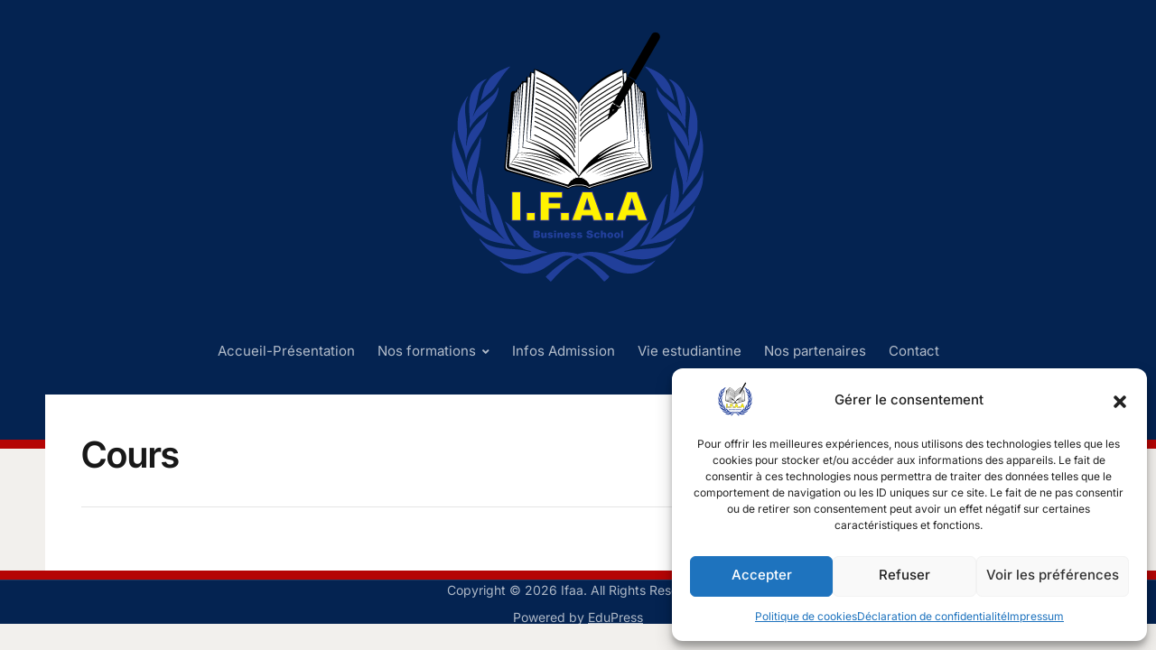

--- FILE ---
content_type: text/html; charset=UTF-8
request_url: https://ifaa.sn/courses/
body_size: 24316
content:
<!DOCTYPE html>
<html lang="fr-FR">
<head>
<meta charset="UTF-8">
<meta http-equiv="X-UA-Compatible" content="IE=edge" />
<meta name="viewport" content="width=device-width, initial-scale=1">
<link rel="profile" href="http://gmpg.org/xfn/11">

<script data-optimized="1" type="text/javascript" id="lpData" src="[data-uri]" defer></script>
<script data-optimized="1" type="text/javascript" id="lpSettingCourses" src="[data-uri]" defer></script>
		<style id="learn-press-custom-css">:root{--lp-container-max-width:1290px;--lp-cotainer-padding:1rem;--lp-primary-color:#ffb606;--lp-secondary-color:#442e66}</style>
						<script data-optimized="1" src="[data-uri]" defer></script>
			<title>Cours &#8211; Ifaa</title>
<meta name='robots' content='max-image-preview:large' />
<!-- Google tag (gtag.js) consent mode dataLayer added by Site Kit -->
<script type="text/javascript" id="google_gtagjs-js-consent-mode-data-layer" src="[data-uri]" defer></script>
<!-- End Google tag (gtag.js) consent mode dataLayer added by Site Kit -->
<link rel='dns-prefetch' href='//www.googletagmanager.com' />
<link rel='dns-prefetch' href='//cdn.datatables.net' />
<link rel="alternate" type="application/rss+xml" title="Ifaa &raquo; Flux" href="https://ifaa.sn/feed/" />
<link rel="alternate" type="application/rss+xml" title="Ifaa &raquo; Flux des commentaires" href="https://ifaa.sn/comments/feed/" />
<link rel="alternate" title="oEmbed (JSON)" type="application/json+oembed" href="https://ifaa.sn/wp-json/oembed/1.0/embed?url=https%3A%2F%2Fifaa.sn%2Fcourses%2F" />
<link rel="alternate" title="oEmbed (XML)" type="text/xml+oembed" href="https://ifaa.sn/wp-json/oembed/1.0/embed?url=https%3A%2F%2Fifaa.sn%2Fcourses%2F&#038;format=xml" />
<style id='wp-img-auto-sizes-contain-inline-css' type='text/css'>img:is([sizes=auto i],[sizes^="auto," i]){contain-intrinsic-size:3000px 1500px}</style>

<style id='wp-emoji-styles-inline-css' type='text/css'>img.wp-smiley,img.emoji{display:inline!important;border:none!important;box-shadow:none!important;height:1em!important;width:1em!important;margin:0 0.07em!important;vertical-align:-0.1em!important;background:none!important;padding:0!important}</style>
<link data-optimized="1" rel='stylesheet' id='wp-block-library-css' href='https://ifaa.sn/wp-content/litespeed/css/b4d03ec90c0b20d08e1ea0e7ee41896a.css?ver=f0236' type='text/css' media='all' />
<style id='classic-theme-styles-inline-css' type='text/css'>
/*! This file is auto-generated */
.wp-block-button__link{color:#fff;background-color:#32373c;border-radius:9999px;box-shadow:none;text-decoration:none;padding:calc(.667em + 2px) calc(1.333em + 2px);font-size:1.125em}.wp-block-file__button{background:#32373c;color:#fff;text-decoration:none}</style>
<link data-optimized="1" rel='stylesheet' id='jquery-selectBox-css' href='https://ifaa.sn/wp-content/litespeed/css/1765d8fc4529f35cc619370b5ade7d47.css?ver=1aa24' type='text/css' media='all' />
<link data-optimized="1" rel='stylesheet' id='woocommerce_prettyPhoto_css-css' href='https://ifaa.sn/wp-content/litespeed/css/68187119f0c2e8743c1bb4f1a63d4026.css?ver=9200f' type='text/css' media='all' />
<link data-optimized="1" rel='stylesheet' id='yith-wcwl-main-css' href='https://ifaa.sn/wp-content/litespeed/css/1ff5c87d7d3ec9f4c301360fa6f0503e.css?ver=1147a' type='text/css' media='all' />
<style id='yith-wcwl-main-inline-css' type='text/css'>:root{--rounded-corners-radius:16px;--add-to-cart-rounded-corners-radius:16px;--color-headers-background:#F4F4F4;--feedback-duration:3s}:root{--rounded-corners-radius:16px;--add-to-cart-rounded-corners-radius:16px;--color-headers-background:#F4F4F4;--feedback-duration:3s}</style>
<style id='global-styles-inline-css' type='text/css'>:root{--wp--preset--aspect-ratio--square:1;--wp--preset--aspect-ratio--4-3:4/3;--wp--preset--aspect-ratio--3-4:3/4;--wp--preset--aspect-ratio--3-2:3/2;--wp--preset--aspect-ratio--2-3:2/3;--wp--preset--aspect-ratio--16-9:16/9;--wp--preset--aspect-ratio--9-16:9/16;--wp--preset--color--black:#000000;--wp--preset--color--cyan-bluish-gray:#abb8c3;--wp--preset--color--white:#ffffff;--wp--preset--color--pale-pink:#f78da7;--wp--preset--color--vivid-red:#cf2e2e;--wp--preset--color--luminous-vivid-orange:#ff6900;--wp--preset--color--luminous-vivid-amber:#fcb900;--wp--preset--color--light-green-cyan:#7bdcb5;--wp--preset--color--vivid-green-cyan:#00d084;--wp--preset--color--pale-cyan-blue:#8ed1fc;--wp--preset--color--vivid-cyan-blue:#0693e3;--wp--preset--color--vivid-purple:#9b51e0;--wp--preset--gradient--vivid-cyan-blue-to-vivid-purple:linear-gradient(135deg,rgb(6,147,227) 0%,rgb(155,81,224) 100%);--wp--preset--gradient--light-green-cyan-to-vivid-green-cyan:linear-gradient(135deg,rgb(122,220,180) 0%,rgb(0,208,130) 100%);--wp--preset--gradient--luminous-vivid-amber-to-luminous-vivid-orange:linear-gradient(135deg,rgb(252,185,0) 0%,rgb(255,105,0) 100%);--wp--preset--gradient--luminous-vivid-orange-to-vivid-red:linear-gradient(135deg,rgb(255,105,0) 0%,rgb(207,46,46) 100%);--wp--preset--gradient--very-light-gray-to-cyan-bluish-gray:linear-gradient(135deg,rgb(238,238,238) 0%,rgb(169,184,195) 100%);--wp--preset--gradient--cool-to-warm-spectrum:linear-gradient(135deg,rgb(74,234,220) 0%,rgb(151,120,209) 20%,rgb(207,42,186) 40%,rgb(238,44,130) 60%,rgb(251,105,98) 80%,rgb(254,248,76) 100%);--wp--preset--gradient--blush-light-purple:linear-gradient(135deg,rgb(255,206,236) 0%,rgb(152,150,240) 100%);--wp--preset--gradient--blush-bordeaux:linear-gradient(135deg,rgb(254,205,165) 0%,rgb(254,45,45) 50%,rgb(107,0,62) 100%);--wp--preset--gradient--luminous-dusk:linear-gradient(135deg,rgb(255,203,112) 0%,rgb(199,81,192) 50%,rgb(65,88,208) 100%);--wp--preset--gradient--pale-ocean:linear-gradient(135deg,rgb(255,245,203) 0%,rgb(182,227,212) 50%,rgb(51,167,181) 100%);--wp--preset--gradient--electric-grass:linear-gradient(135deg,rgb(202,248,128) 0%,rgb(113,206,126) 100%);--wp--preset--gradient--midnight:linear-gradient(135deg,rgb(2,3,129) 0%,rgb(40,116,252) 100%);--wp--preset--font-size--small:13px;--wp--preset--font-size--medium:20px;--wp--preset--font-size--large:36px;--wp--preset--font-size--x-large:42px;--wp--preset--spacing--20:0.44rem;--wp--preset--spacing--30:0.67rem;--wp--preset--spacing--40:1rem;--wp--preset--spacing--50:1.5rem;--wp--preset--spacing--60:2.25rem;--wp--preset--spacing--70:3.38rem;--wp--preset--spacing--80:5.06rem;--wp--preset--shadow--natural:6px 6px 9px rgba(0, 0, 0, 0.2);--wp--preset--shadow--deep:12px 12px 50px rgba(0, 0, 0, 0.4);--wp--preset--shadow--sharp:6px 6px 0px rgba(0, 0, 0, 0.2);--wp--preset--shadow--outlined:6px 6px 0px -3px rgb(255, 255, 255), 6px 6px rgb(0, 0, 0);--wp--preset--shadow--crisp:6px 6px 0px rgb(0, 0, 0)}:where(.is-layout-flex){gap:.5em}:where(.is-layout-grid){gap:.5em}body .is-layout-flex{display:flex}.is-layout-flex{flex-wrap:wrap;align-items:center}.is-layout-flex>:is(*,div){margin:0}body .is-layout-grid{display:grid}.is-layout-grid>:is(*,div){margin:0}:where(.wp-block-columns.is-layout-flex){gap:2em}:where(.wp-block-columns.is-layout-grid){gap:2em}:where(.wp-block-post-template.is-layout-flex){gap:1.25em}:where(.wp-block-post-template.is-layout-grid){gap:1.25em}.has-black-color{color:var(--wp--preset--color--black)!important}.has-cyan-bluish-gray-color{color:var(--wp--preset--color--cyan-bluish-gray)!important}.has-white-color{color:var(--wp--preset--color--white)!important}.has-pale-pink-color{color:var(--wp--preset--color--pale-pink)!important}.has-vivid-red-color{color:var(--wp--preset--color--vivid-red)!important}.has-luminous-vivid-orange-color{color:var(--wp--preset--color--luminous-vivid-orange)!important}.has-luminous-vivid-amber-color{color:var(--wp--preset--color--luminous-vivid-amber)!important}.has-light-green-cyan-color{color:var(--wp--preset--color--light-green-cyan)!important}.has-vivid-green-cyan-color{color:var(--wp--preset--color--vivid-green-cyan)!important}.has-pale-cyan-blue-color{color:var(--wp--preset--color--pale-cyan-blue)!important}.has-vivid-cyan-blue-color{color:var(--wp--preset--color--vivid-cyan-blue)!important}.has-vivid-purple-color{color:var(--wp--preset--color--vivid-purple)!important}.has-black-background-color{background-color:var(--wp--preset--color--black)!important}.has-cyan-bluish-gray-background-color{background-color:var(--wp--preset--color--cyan-bluish-gray)!important}.has-white-background-color{background-color:var(--wp--preset--color--white)!important}.has-pale-pink-background-color{background-color:var(--wp--preset--color--pale-pink)!important}.has-vivid-red-background-color{background-color:var(--wp--preset--color--vivid-red)!important}.has-luminous-vivid-orange-background-color{background-color:var(--wp--preset--color--luminous-vivid-orange)!important}.has-luminous-vivid-amber-background-color{background-color:var(--wp--preset--color--luminous-vivid-amber)!important}.has-light-green-cyan-background-color{background-color:var(--wp--preset--color--light-green-cyan)!important}.has-vivid-green-cyan-background-color{background-color:var(--wp--preset--color--vivid-green-cyan)!important}.has-pale-cyan-blue-background-color{background-color:var(--wp--preset--color--pale-cyan-blue)!important}.has-vivid-cyan-blue-background-color{background-color:var(--wp--preset--color--vivid-cyan-blue)!important}.has-vivid-purple-background-color{background-color:var(--wp--preset--color--vivid-purple)!important}.has-black-border-color{border-color:var(--wp--preset--color--black)!important}.has-cyan-bluish-gray-border-color{border-color:var(--wp--preset--color--cyan-bluish-gray)!important}.has-white-border-color{border-color:var(--wp--preset--color--white)!important}.has-pale-pink-border-color{border-color:var(--wp--preset--color--pale-pink)!important}.has-vivid-red-border-color{border-color:var(--wp--preset--color--vivid-red)!important}.has-luminous-vivid-orange-border-color{border-color:var(--wp--preset--color--luminous-vivid-orange)!important}.has-luminous-vivid-amber-border-color{border-color:var(--wp--preset--color--luminous-vivid-amber)!important}.has-light-green-cyan-border-color{border-color:var(--wp--preset--color--light-green-cyan)!important}.has-vivid-green-cyan-border-color{border-color:var(--wp--preset--color--vivid-green-cyan)!important}.has-pale-cyan-blue-border-color{border-color:var(--wp--preset--color--pale-cyan-blue)!important}.has-vivid-cyan-blue-border-color{border-color:var(--wp--preset--color--vivid-cyan-blue)!important}.has-vivid-purple-border-color{border-color:var(--wp--preset--color--vivid-purple)!important}.has-vivid-cyan-blue-to-vivid-purple-gradient-background{background:var(--wp--preset--gradient--vivid-cyan-blue-to-vivid-purple)!important}.has-light-green-cyan-to-vivid-green-cyan-gradient-background{background:var(--wp--preset--gradient--light-green-cyan-to-vivid-green-cyan)!important}.has-luminous-vivid-amber-to-luminous-vivid-orange-gradient-background{background:var(--wp--preset--gradient--luminous-vivid-amber-to-luminous-vivid-orange)!important}.has-luminous-vivid-orange-to-vivid-red-gradient-background{background:var(--wp--preset--gradient--luminous-vivid-orange-to-vivid-red)!important}.has-very-light-gray-to-cyan-bluish-gray-gradient-background{background:var(--wp--preset--gradient--very-light-gray-to-cyan-bluish-gray)!important}.has-cool-to-warm-spectrum-gradient-background{background:var(--wp--preset--gradient--cool-to-warm-spectrum)!important}.has-blush-light-purple-gradient-background{background:var(--wp--preset--gradient--blush-light-purple)!important}.has-blush-bordeaux-gradient-background{background:var(--wp--preset--gradient--blush-bordeaux)!important}.has-luminous-dusk-gradient-background{background:var(--wp--preset--gradient--luminous-dusk)!important}.has-pale-ocean-gradient-background{background:var(--wp--preset--gradient--pale-ocean)!important}.has-electric-grass-gradient-background{background:var(--wp--preset--gradient--electric-grass)!important}.has-midnight-gradient-background{background:var(--wp--preset--gradient--midnight)!important}.has-small-font-size{font-size:var(--wp--preset--font-size--small)!important}.has-medium-font-size{font-size:var(--wp--preset--font-size--medium)!important}.has-large-font-size{font-size:var(--wp--preset--font-size--large)!important}.has-x-large-font-size{font-size:var(--wp--preset--font-size--x-large)!important}:where(.wp-block-post-template.is-layout-flex){gap:1.25em}:where(.wp-block-post-template.is-layout-grid){gap:1.25em}:where(.wp-block-term-template.is-layout-flex){gap:1.25em}:where(.wp-block-term-template.is-layout-grid){gap:1.25em}:where(.wp-block-columns.is-layout-flex){gap:2em}:where(.wp-block-columns.is-layout-grid){gap:2em}:root :where(.wp-block-pullquote){font-size:1.5em;line-height:1.6}</style>
<link data-optimized="1" rel='stylesheet' id='cl-style-clt-css' href='https://ifaa.sn/wp-content/litespeed/css/aa16550c244a69885ba23834c08cfe4b.css?ver=7bea7' type='text/css' media='all' />
<link data-optimized="1" rel='stylesheet' id='cl-style1-clt-css' href='https://ifaa.sn/wp-content/litespeed/css/1657495e4a80c4932e6c09572de2b5ec.css?ver=584dd' type='text/css' media='all' />
<link data-optimized="1" rel='stylesheet' id='cl-style2-clt-css' href='https://ifaa.sn/wp-content/litespeed/css/6cb10ead8ba606c6d5e2a0d2c9a8d7f3.css?ver=66fe2' type='text/css' media='all' />
<link data-optimized="1" rel='stylesheet' id='cl-style3-clt-css' href='https://ifaa.sn/wp-content/litespeed/css/a3887ddb32465af27d4659291118a7df.css?ver=52867' type='text/css' media='all' />
<link data-optimized="1" rel='stylesheet' id='cl-style4-clt-css' href='https://ifaa.sn/wp-content/litespeed/css/43127f4a9b383586813e74bd39ce874c.css?ver=4c3dd' type='text/css' media='all' />
<link data-optimized="1" rel='stylesheet' id='contact-form-7-css' href='https://ifaa.sn/wp-content/litespeed/css/b39aa980db31953f6a107603963c8afa.css?ver=43f96' type='text/css' media='all' />
<link data-optimized="1" rel='stylesheet' id='woocommerce-layout-css' href='https://ifaa.sn/wp-content/litespeed/css/7e6f6d17d597e4cec50a9ae9a4d373a5.css?ver=81046' type='text/css' media='all' />
<link data-optimized="1" rel='stylesheet' id='woocommerce-smallscreen-css' href='https://ifaa.sn/wp-content/litespeed/css/a4ce9e88c1802186f3c69faa24ddbe1b.css?ver=03d35' type='text/css' media='only screen and (max-width: 768px)' />
<link data-optimized="1" rel='stylesheet' id='woocommerce-general-css' href='https://ifaa.sn/wp-content/litespeed/css/520179aadd1a1f233a62472640ce1ed5.css?ver=d02c9' type='text/css' media='all' />
<style id='woocommerce-inline-inline-css' type='text/css'>.woocommerce form .form-row .required{visibility:visible}</style>
<link data-optimized="1" rel='stylesheet' id='cmplz-general-css' href='https://ifaa.sn/wp-content/litespeed/css/a3859a08cbd2d220bdd6c85d0085b630.css?ver=a3252' type='text/css' media='all' />
<link data-optimized="1" rel='stylesheet' id='bootstrap-css' href='https://ifaa.sn/wp-content/litespeed/css/d09fb5e45d00e9914f2e483c8992eb8e.css?ver=c19da' type='text/css' media='all' />
<link data-optimized="1" rel='stylesheet' id='magnific-popup-css' href='https://ifaa.sn/wp-content/litespeed/css/07bacba0cea118067023094a26efde38.css?ver=44284' type='text/css' media='all' />
<link data-optimized="1" rel='stylesheet' id='font-awesome-latest-css' href='https://ifaa.sn/wp-content/litespeed/css/ee2ab57797dc61d036d962e03e56c468.css?ver=a5c05' type='text/css' media='all' />
<link data-optimized="1" rel='stylesheet' id='slick-css' href='https://ifaa.sn/wp-content/litespeed/css/a90a61a38efdbeb9d023ad84a587cc09.css?ver=cefe7' type='text/css' media='all' />
<link data-optimized="1" rel='stylesheet' id='slick-theme-css' href='https://ifaa.sn/wp-content/litespeed/css/be1a1b6ed6f7d76432d20ac6bf641801.css?ver=55fba' type='text/css' media='all' />
<link data-optimized="1" rel='stylesheet' id='brands-css' href='https://ifaa.sn/wp-content/litespeed/css/18d38f0448fe20a8179bed78f0b27b0b.css?ver=53898' type='text/css' media='all' />
<link data-optimized="1" rel='stylesheet' id='solid-css' href='https://ifaa.sn/wp-content/litespeed/css/c1efceca36c52b500121b7f3755a833b.css?ver=ce126' type='text/css' media='all' />
<link data-optimized="1" rel='stylesheet' id='rsaddons-floaticon-css' href='https://ifaa.sn/wp-content/litespeed/css/5005d26dc1ff22d2b35e7689b80b40e1.css?ver=cd1e4' type='text/css' media='all' />
<link data-optimized="1" rel='stylesheet' id='headding-title-css' href='https://ifaa.sn/wp-content/litespeed/css/747b922e0ef5e2944a623b3813635d5a.css?ver=f3795' type='text/css' media='all' />
<link data-optimized="1" rel='stylesheet' id='dataTables-css' href='https://ifaa.sn/wp-content/litespeed/css/241c426bebd201c612bc7567742fb4fa.css?ver=fb4fa' type='text/css' media='all' />
<link data-optimized="1" rel='stylesheet' id='ddbeforeandafter-css' href='https://ifaa.sn/wp-content/litespeed/css/8df946f3188f0e7ddd94daa224e460b4.css?ver=d11b8' type='text/css' media='all' />
<link data-optimized="1" rel='stylesheet' id='rsaddons-custom-css' href='https://ifaa.sn/wp-content/litespeed/css/6b2875f7646b3147496173427266ed92.css?ver=eaba4' type='text/css' media='all' />
<link data-optimized="1" rel='stylesheet' id='brands-styles-css' href='https://ifaa.sn/wp-content/litespeed/css/9faecd4bec05df7fda523be40114d4d6.css?ver=6bfb1' type='text/css' media='all' />
<link data-optimized="1" rel='stylesheet' id='edupress-style-css' href='https://ifaa.sn/wp-content/litespeed/css/dbcb0913bbb95981ceea379847371112.css?ver=b6c16' type='text/css' media='all' />
<link data-optimized="1" rel='stylesheet' id='ilovewp-icomoon-css' href='https://ifaa.sn/wp-content/litespeed/css/853b18c5d2e0becece35d8a1e7ad5ea2.css?ver=411b9' type='text/css' media='all' />
<link data-optimized="1" rel='stylesheet' id='learnpress-widgets-css' href='https://ifaa.sn/wp-content/litespeed/css/d8d3a5f8eb72b6b6d56615bce40ebe74.css?ver=5a801' type='text/css' media='all' />
<script type="text/javascript" src="https://ifaa.sn/wp-includes/js/jquery/jquery.min.js?ver=3.7.1" id="jquery-core-js"></script>
<script data-optimized="1" type="text/javascript" src="https://ifaa.sn/wp-content/litespeed/js/87680d04ac1cfd404536905fca379e9d.js?ver=a4594" id="jquery-migrate-js" defer data-deferred="1"></script>
<script data-optimized="1" type="text/javascript" src="https://ifaa.sn/wp-content/litespeed/js/7e8260d0d323218e1a6e5aefcbc6665e.js?ver=c808c" id="jquery-blockui-js" data-wp-strategy="defer"></script>
<script data-optimized="1" type="text/javascript" id="wc-add-to-cart-js-extra" src="[data-uri]" defer></script>
<script data-optimized="1" type="text/javascript" src="https://ifaa.sn/wp-content/litespeed/js/2185ca8b4c5f7c2609d1754a70c17943.js?ver=3854f" id="wc-add-to-cart-js" defer="defer" data-wp-strategy="defer"></script>
<script data-optimized="1" type="text/javascript" src="https://ifaa.sn/wp-content/litespeed/js/bc4903a7171f03f2ae9b02789d1e6f35.js?ver=cd68b" id="js-cookie-js" data-wp-strategy="defer"></script>
<script data-optimized="1" type="text/javascript" src="https://ifaa.sn/wp-content/litespeed/js/d8de8ba9ef05aeddcb314885e3f7e568.js?ver=595ea" id="rsaddons-frontend-pro-js" defer data-deferred="1"></script>
<script data-optimized="1" type="text/javascript" src="https://ifaa.sn/wp-content/litespeed/js/9709a59e812324a86cfdb9b4f31797b0.js?ver=797b0" id="jquery-superfish-js" defer data-deferred="1"></script>
<script data-optimized="1" type="text/javascript" src="https://ifaa.sn/wp-content/litespeed/js/5297f9d3dbc1d8b347da0c57be7b78e0.js?ver=6d397" id="jquery-flexslider-js" defer data-deferred="1"></script>

<!-- Extrait de code de la balise Google (gtag.js) ajouté par Site Kit -->
<!-- Extrait Google Analytics ajouté par Site Kit -->
<!-- Extrait Google Ads ajouté par Site Kit -->
<script type="text/javascript" src="https://www.googletagmanager.com/gtag/js?id=GT-WKXRJ96T" id="google_gtagjs-js" defer data-deferred="1"></script>
<script type="text/javascript" id="google_gtagjs-js-after" src="[data-uri]" defer></script>
<script data-optimized="1" type="text/javascript" src="https://ifaa.sn/wp-content/litespeed/js/6bf526267084beb6544e0e8cdce928ee.js?ver=94944" id="lp-load-ajax-js" data-wp-strategy="async" defer data-deferred="1"></script>
<link rel="https://api.w.org/" href="https://ifaa.sn/wp-json/" /><link rel="alternate" title="JSON" type="application/json" href="https://ifaa.sn/wp-json/wp/v2/pages/3294" /><link rel="EditURI" type="application/rsd+xml" title="RSD" href="https://ifaa.sn/xmlrpc.php?rsd" />
<meta name="generator" content="WordPress 6.9" />
<meta name="generator" content="WooCommerce 10.0.5" />
<link rel="canonical" href="https://ifaa.sn/courses/" />
<link rel='shortlink' href='https://ifaa.sn/?p=3294' />
<meta name="generator" content="Redux 4.5.7" /><meta name="generator" content="Site Kit by Google 1.170.0" />		<script data-service="clarity" data-category="statistics" type="text/plain">
				(function(c,l,a,r,i,t,y){
					c[a]=c[a]||function(){(c[a].q=c[a].q||[]).push(arguments)};t=l.createElement(r);t.async=1;
					t.src="https://www.clarity.ms/tag/"+i+"?ref=wordpress";y=l.getElementsByTagName(r)[0];y.parentNode.insertBefore(t,y);
				})(window, document, "clarity", "script", "qbbyyn6gpp");
		</script>
					<style>.cmplz-hidden{display:none!important}</style>	<noscript><style>.woocommerce-product-gallery{ opacity: 1 !important; }</style></noscript>
	
<!-- Balises Meta Google AdSense ajoutées par Site Kit -->
<meta name="google-adsense-platform-account" content="ca-host-pub-2644536267352236">
<meta name="google-adsense-platform-domain" content="sitekit.withgoogle.com">
<!-- Fin des balises Meta End Google AdSense ajoutées par Site Kit -->
<meta name="generator" content="Elementor 3.34.2; features: additional_custom_breakpoints; settings: css_print_method-external, google_font-enabled, font_display-auto">
<style type="text/css">.recentcomments a{display:inline!important;padding:0!important;margin:0!important}</style>			<style>.e-con.e-parent:nth-of-type(n+4):not(.e-lazyloaded):not(.e-no-lazyload),.e-con.e-parent:nth-of-type(n+4):not(.e-lazyloaded):not(.e-no-lazyload) *{background-image:none!important}@media screen and (max-height:1024px){.e-con.e-parent:nth-of-type(n+3):not(.e-lazyloaded):not(.e-no-lazyload),.e-con.e-parent:nth-of-type(n+3):not(.e-lazyloaded):not(.e-no-lazyload) *{background-image:none!important}}@media screen and (max-height:640px){.e-con.e-parent:nth-of-type(n+2):not(.e-lazyloaded):not(.e-no-lazyload),.e-con.e-parent:nth-of-type(n+2):not(.e-lazyloaded):not(.e-no-lazyload) *{background-image:none!important}}</style>
			<meta name="generator" content="Powered by Slider Revolution 6.5.11 - responsive, Mobile-Friendly Slider Plugin for WordPress with comfortable drag and drop interface." />
<link rel="icon" href="https://ifaa.sn/wp-content/uploads/2025/07/cropped-logo-IFAA-010725-512x512-1-32x32.png" sizes="32x32" />
<link rel="icon" href="https://ifaa.sn/wp-content/uploads/2025/07/cropped-logo-IFAA-010725-512x512-1-192x192.png" sizes="192x192" />
<link rel="apple-touch-icon" href="https://ifaa.sn/wp-content/uploads/2025/07/cropped-logo-IFAA-010725-512x512-1-180x180.png" />
<meta name="msapplication-TileImage" content="https://ifaa.sn/wp-content/uploads/2025/07/cropped-logo-IFAA-010725-512x512-1-270x270.png" />
<script data-optimized="1" type="text/javascript" src="[data-uri]" defer></script>
		<style type="text/css" id="wp-custom-css">.meta-item.meta-item-quiz,.meta-item.meta-item-student,.meta-item.meta-item-lesson{display:none!important}</style>
		</head>

<body data-cmplz=1 class="wp-singular page-template-default page page-id-3294 wp-custom-logo wp-embed-responsive wp-theme-edupress theme-edupress woocommerce-no-js eio-default group-blog comments-closed page-header-centered page-sidebar-left elementor-default elementor-kit-31">


<div id="container">

	<a class="skip-link screen-reader-text" href="#site-main">Skip to content</a>
	<header class="site-header" role="banner">
	
		<div class="wrapper wrapper-header">

			<div id="site-header-main">
			
				<div class="site-branding"><a href="https://ifaa.sn/" class="custom-logo-link" rel="home"><img fetchpriority="high" width="300" height="300" src="https://ifaa.sn/wp-content/uploads/2022/01/logo-IFAA-010725.png" class="custom-logo" alt="Ifaa" decoding="async" srcset="https://ifaa.sn/wp-content/uploads/2022/01/logo-IFAA-010725.png 300w, https://ifaa.sn/wp-content/uploads/2022/01/logo-IFAA-010725-150x150.png 150w, https://ifaa.sn/wp-content/uploads/2022/01/logo-IFAA-010725-100x100.png 100w" sizes="(max-width: 300px) 100vw, 300px" /></a></div><!-- .site-branding -->
			</div><!-- #site-header-main -->

			
			<span id="site-mobile-menu-toggle">
	<button class="site-toggle-anchor">
		<span class="site-toggle-label site-toggle-label-open is-visible">Menu</span>
		<span class="site-toggle-label site-toggle-label-close">Menu</span>
	</button><!-- .site-toggle-anchor -->
</span><!-- #site-mobile-menu-toggle --><div id="site-mobile-menu">
	<div class="menu-wrapper">

				<nav class="mobile-menu" aria-label="Mobile Menu">
			<ul id="menu-main-menu" class="menu"><li id="menu-item-15432" class="menu-item menu-item-type-custom menu-item-object-custom menu-item-15432"><a href="/">Accueil-Présentation</a></li>
<li id="menu-item-17276" class="menu-item menu-item-type-post_type menu-item-object-page menu-item-has-children menu-item-17276"><a href="https://ifaa.sn/lp-courses/">Nos formations</a><button class="sub-menu-toggle toggle-anchor"><span class="screen-reader-text">Show sub menu</span><i class="icon-icomoon academia-icon-chevron-down"></i></span></button>
<ul class="sub-menu">
	<li id="menu-item-903" class="menu-item menu-item-type-custom menu-item-object-custom menu-item-has-children menu-item-903"><a href="#">Licences &#038; Masters</a><button class="sub-menu-toggle toggle-anchor"><span class="screen-reader-text">Show sub menu</span><i class="icon-icomoon academia-icon-chevron-down"></i></span></button>
	<ul class="sub-menu">
		<li id="menu-item-17533" class="menu-item menu-item-type-custom menu-item-object-custom menu-item-17533"><a href="https://ifaa.sn/course/licence-ingenierie-des-projets-et-entrepreneuriat-ipe/">Licence Ingénierie des Projets et Entrepreneuriat (IPE)</a></li>
		<li id="menu-item-15699" class="menu-item menu-item-type-custom menu-item-object-custom menu-item-15699"><a href="/cours/banque-finance-assurance/">Banque Finance</a></li>
		<li id="menu-item-15700" class="menu-item menu-item-type-custom menu-item-object-custom menu-item-15700"><a href="/cours/compatibilite-gestion/">Compatibilité Gestion</a></li>
		<li id="menu-item-15701" class="menu-item menu-item-type-custom menu-item-object-custom menu-item-15701"><a href="/cours/commerce-international-2/">Commerce International</a></li>
		<li id="menu-item-15702" class="menu-item menu-item-type-custom menu-item-object-custom menu-item-15702"><a href="/cours/marketing-communication/">Marketing – Communication</a></li>
		<li id="menu-item-15703" class="menu-item menu-item-type-custom menu-item-object-custom menu-item-15703"><a href="/cours/transports-logistique/">Transports &#038; Logistique</a></li>
		<li id="menu-item-15704" class="menu-item menu-item-type-custom menu-item-object-custom menu-item-15704"><a href="/cours/gestion-des-ressources-humaines/">Gestion des Ressources Humaines</a></li>
		<li id="menu-item-17614" class="menu-item menu-item-type-custom menu-item-object-custom menu-item-17614"><a href="https://ifaa.sn/course/master-audit-et-control-de-gestion/">Master Audit-Contrôle de Gestion</a></li>
	</ul>
</li>
	<li id="menu-item-904" class="menu-item menu-item-type-custom menu-item-object-custom menu-item-has-children menu-item-904"><a href="#">Santé</a><button class="sub-menu-toggle toggle-anchor"><span class="screen-reader-text">Show sub menu</span><i class="icon-icomoon academia-icon-chevron-down"></i></span></button>
	<ul class="sub-menu">
		<li id="menu-item-15705" class="menu-item menu-item-type-custom menu-item-object-custom menu-item-15705"><a href="/cours/infirmier-detat/">Infirmier d’Etat</a></li>
		<li id="menu-item-15706" class="menu-item menu-item-type-custom menu-item-object-custom menu-item-15706"><a href="/courses/sage-femme-detat/">Sage Femme d’Etat</a></li>
		<li id="menu-item-15707" class="menu-item menu-item-type-custom menu-item-object-custom menu-item-15707"><a href="/cours/delegation-medicale/">Délégué Médical</a></li>
		<li id="menu-item-17544" class="menu-item menu-item-type-custom menu-item-object-custom menu-item-17544"><a href="/course/vendeur-en-pharmacie/">Vendeur en Pharmacie</a></li>
	</ul>
</li>
	<li id="menu-item-4074" class="menu-item menu-item-type-custom menu-item-object-custom menu-item-has-children menu-item-4074"><a href="#">BTS</a><button class="sub-menu-toggle toggle-anchor"><span class="screen-reader-text">Show sub menu</span><i class="icon-icomoon academia-icon-chevron-down"></i></span></button>
	<ul class="sub-menu">
		<li id="menu-item-15527" class="menu-item menu-item-type-custom menu-item-object-custom menu-item-15527"><a href="/course/bts-qualite-hygiene-securite-environnement/">BTS Qualité-Hygiène-Sécurité-Environnement</a></li>
		<li id="menu-item-15524" class="menu-item menu-item-type-custom menu-item-object-custom menu-item-15524"><a href="/course/bts-industrie-agroalimentaire/">BTS Industries Agro Alimentaire</a></li>
		<li id="menu-item-15526" class="menu-item menu-item-type-custom menu-item-object-custom menu-item-15526"><a href="/course/bts-dietetique/">BTS Nutrition-Diététique</a></li>
		<li id="menu-item-17451" class="menu-item menu-item-type-custom menu-item-object-custom menu-item-17451"><a href="/course/bts-dts-analyse-biologique/">BTS Analyse Biologique</a></li>
		<li id="menu-item-15523" class="menu-item menu-item-type-custom menu-item-object-custom menu-item-15523"><a href="/course/16553/">BTS Informatique de Gestion</a></li>
		<li id="menu-item-15525" class="menu-item menu-item-type-custom menu-item-object-custom menu-item-15525"><a href="/course/gestion-des-projets-bts-dts/">BTS Gestion de Projets</a></li>
	</ul>
</li>
</ul>
</li>
<li id="menu-item-296" class="mega three-col menu-item menu-item-type-post_type menu-item-object-page menu-item-296"><a href="https://ifaa.sn/pages/">Infos Admission</a></li>
<li id="menu-item-293" class="left menu-item menu-item-type-post_type menu-item-object-page menu-item-293"><a href="https://ifaa.sn/blog/">Vie estudiantine</a></li>
<li id="menu-item-17196" class="menu-item menu-item-type-post_type menu-item-object-page menu-item-17196"><a href="https://ifaa.sn/nos-partenaires/">Nos partenaires</a></li>
<li id="menu-item-15506" class="menu-item menu-item-type-post_type menu-item-object-page menu-item-15506"><a href="https://ifaa.sn/contact-us/">Contact</a></li>
</ul>		</nav><!-- .mobile-menu -->
	</div><!-- .menu-wrapper -->
</div><!-- #site-mobile-menu -->

			<div id="site-header-navigation">
	
				<nav id="menu-main">
					<ul id="site-primary-menu" class="large-nav sf-menu"><li class="menu-item menu-item-type-custom menu-item-object-custom menu-item-15432"><a href="/">Accueil-Présentation</a></li>
<li class="menu-item menu-item-type-post_type menu-item-object-page menu-item-has-children menu-item-17276"><a href="https://ifaa.sn/lp-courses/">Nos formations</a>
<ul class="sub-menu">
	<li class="menu-item menu-item-type-custom menu-item-object-custom menu-item-has-children menu-item-903"><a href="#">Licences &#038; Masters</a>
	<ul class="sub-menu">
		<li class="menu-item menu-item-type-custom menu-item-object-custom menu-item-17533"><a href="https://ifaa.sn/course/licence-ingenierie-des-projets-et-entrepreneuriat-ipe/">Licence Ingénierie des Projets et Entrepreneuriat (IPE)</a></li>
		<li class="menu-item menu-item-type-custom menu-item-object-custom menu-item-15699"><a href="/cours/banque-finance-assurance/">Banque Finance</a></li>
		<li class="menu-item menu-item-type-custom menu-item-object-custom menu-item-15700"><a href="/cours/compatibilite-gestion/">Compatibilité Gestion</a></li>
		<li class="menu-item menu-item-type-custom menu-item-object-custom menu-item-15701"><a href="/cours/commerce-international-2/">Commerce International</a></li>
		<li class="menu-item menu-item-type-custom menu-item-object-custom menu-item-15702"><a href="/cours/marketing-communication/">Marketing – Communication</a></li>
		<li class="menu-item menu-item-type-custom menu-item-object-custom menu-item-15703"><a href="/cours/transports-logistique/">Transports &#038; Logistique</a></li>
		<li class="menu-item menu-item-type-custom menu-item-object-custom menu-item-15704"><a href="/cours/gestion-des-ressources-humaines/">Gestion des Ressources Humaines</a></li>
		<li class="menu-item menu-item-type-custom menu-item-object-custom menu-item-17614"><a href="https://ifaa.sn/course/master-audit-et-control-de-gestion/">Master Audit-Contrôle de Gestion</a></li>
	</ul>
</li>
	<li class="menu-item menu-item-type-custom menu-item-object-custom menu-item-has-children menu-item-904"><a href="#">Santé</a>
	<ul class="sub-menu">
		<li class="menu-item menu-item-type-custom menu-item-object-custom menu-item-15705"><a href="/cours/infirmier-detat/">Infirmier d’Etat</a></li>
		<li class="menu-item menu-item-type-custom menu-item-object-custom menu-item-15706"><a href="/courses/sage-femme-detat/">Sage Femme d’Etat</a></li>
		<li class="menu-item menu-item-type-custom menu-item-object-custom menu-item-15707"><a href="/cours/delegation-medicale/">Délégué Médical</a></li>
		<li class="menu-item menu-item-type-custom menu-item-object-custom menu-item-17544"><a href="/course/vendeur-en-pharmacie/">Vendeur en Pharmacie</a></li>
	</ul>
</li>
	<li class="menu-item menu-item-type-custom menu-item-object-custom menu-item-has-children menu-item-4074"><a href="#">BTS</a>
	<ul class="sub-menu">
		<li class="menu-item menu-item-type-custom menu-item-object-custom menu-item-15527"><a href="/course/bts-qualite-hygiene-securite-environnement/">BTS Qualité-Hygiène-Sécurité-Environnement</a></li>
		<li class="menu-item menu-item-type-custom menu-item-object-custom menu-item-15524"><a href="/course/bts-industrie-agroalimentaire/">BTS Industries Agro Alimentaire</a></li>
		<li class="menu-item menu-item-type-custom menu-item-object-custom menu-item-15526"><a href="/course/bts-dietetique/">BTS Nutrition-Diététique</a></li>
		<li class="menu-item menu-item-type-custom menu-item-object-custom menu-item-17451"><a href="/course/bts-dts-analyse-biologique/">BTS Analyse Biologique</a></li>
		<li class="menu-item menu-item-type-custom menu-item-object-custom menu-item-15523"><a href="/course/16553/">BTS Informatique de Gestion</a></li>
		<li class="menu-item menu-item-type-custom menu-item-object-custom menu-item-15525"><a href="/course/gestion-des-projets-bts-dts/">BTS Gestion de Projets</a></li>
	</ul>
</li>
</ul>
</li>
<li class="mega three-col menu-item menu-item-type-post_type menu-item-object-page menu-item-296"><a href="https://ifaa.sn/pages/">Infos Admission</a></li>
<li class="left menu-item menu-item-type-post_type menu-item-object-page menu-item-293"><a href="https://ifaa.sn/blog/">Vie estudiantine</a></li>
<li class="menu-item menu-item-type-post_type menu-item-object-page menu-item-17196"><a href="https://ifaa.sn/nos-partenaires/">Nos partenaires</a></li>
<li class="menu-item menu-item-type-post_type menu-item-object-page menu-item-15506"><a href="https://ifaa.sn/contact-us/">Contact</a></li>
</ul>				</nav><!-- #menu-main -->
			
			</div><!-- #site-header-navigation -->
						
		</div><!-- .wrapper .wrapper-header -->

	</header><!-- .site-header -->
	<div id="site-main" class="content-home">

		<div class="wrapper wrapper-main">
		
			<div class="wrapper-frame">
			
				<main id="site-content" class="site-main" role="main">
				
										
					<div class="site-content-wrapper">
	
						
						
<article id="post-3294" class="post-3294 page type-page status-publish hentry">

		<header class="ilovewp-page-intro ilovewp-page-inner">
		<h1 class="title-page">Cours</h1>
	</header><!-- .ilovewp-page-intro -->
	
	<div class="post-single">

		
		
	</div><!-- .post-single -->

</article><!-- #post-3294 -->						
												
					</div><!-- .site-content-wrapper -->
					
									
				</main><!-- #site-content -->
				
							
			</div><!-- .wrapper-frame -->
		
		</div><!-- .wrapper .wrapper-main -->

	</div><!-- #site-main -->

	<footer class="site-footer" role="contentinfo">
	
				
		<div class="wrapper-copy">
			<div class="wrapper">
				<p class="copy">Copyright &copy; 2026 Ifaa. All Rights Reserved. </p>
				<p class="copy-ilovewp"><span class="theme-credit">Powered by <a href="https://www.ilovewp.com/themes/edupress/" rel="external">EduPress</a></span></p>
			</div><!-- .wrapper -->
		</div><!-- .wrapper-copy -->
	
	</footer><!-- .site-footer -->

</div><!-- end #container -->


		<script data-optimized="1" type="text/javascript" src="[data-uri]" defer></script>
		<script type="speculationrules">
{"prefetch":[{"source":"document","where":{"and":[{"href_matches":"/*"},{"not":{"href_matches":["/wp-*.php","/wp-admin/*","/wp-content/uploads/*","/wp-content/*","/wp-content/plugins/*","/wp-content/themes/edupress/*","/*\\?(.+)"]}},{"not":{"selector_matches":"a[rel~=\"nofollow\"]"}},{"not":{"selector_matches":".no-prefetch, .no-prefetch a"}}]},"eagerness":"conservative"}]}
</script>
<script data-optimized="1" src="[data-uri]" defer></script>


<!-- Consent Management powered by Complianz | GDPR/CCPA Cookie Consent https://wordpress.org/plugins/complianz-gdpr -->
<div id="cmplz-cookiebanner-container"><div class="cmplz-cookiebanner cmplz-hidden banner-1 banniere-a optin cmplz-bottom-right cmplz-categories-type-view-preferences" aria-modal="true" data-nosnippet="true" role="dialog" aria-live="polite" aria-labelledby="cmplz-header-1-optin" aria-describedby="cmplz-message-1-optin">
	<div class="cmplz-header">
		<div class="cmplz-logo"><a href="https://ifaa.sn/" class="custom-logo-link" rel="home"><img width="300" height="300" src="https://ifaa.sn/wp-content/uploads/2022/01/logo-IFAA-010725.png" class="custom-logo" alt="Ifaa" decoding="async" srcset="https://ifaa.sn/wp-content/uploads/2022/01/logo-IFAA-010725.png 300w, https://ifaa.sn/wp-content/uploads/2022/01/logo-IFAA-010725-150x150.png 150w, https://ifaa.sn/wp-content/uploads/2022/01/logo-IFAA-010725-100x100.png 100w" sizes="(max-width: 300px) 100vw, 300px" /></a></div>
		<div class="cmplz-title" id="cmplz-header-1-optin">Gérer le consentement</div>
		<div class="cmplz-close" tabindex="0" role="button" aria-label="Fermer la boîte de dialogue">
			<svg aria-hidden="true" focusable="false" data-prefix="fas" data-icon="times" class="svg-inline--fa fa-times fa-w-11" role="img" xmlns="http://www.w3.org/2000/svg" viewBox="0 0 352 512"><path fill="currentColor" d="M242.72 256l100.07-100.07c12.28-12.28 12.28-32.19 0-44.48l-22.24-22.24c-12.28-12.28-32.19-12.28-44.48 0L176 189.28 75.93 89.21c-12.28-12.28-32.19-12.28-44.48 0L9.21 111.45c-12.28 12.28-12.28 32.19 0 44.48L109.28 256 9.21 356.07c-12.28 12.28-12.28 32.19 0 44.48l22.24 22.24c12.28 12.28 32.2 12.28 44.48 0L176 322.72l100.07 100.07c12.28 12.28 32.2 12.28 44.48 0l22.24-22.24c12.28-12.28 12.28-32.19 0-44.48L242.72 256z"></path></svg>
		</div>
	</div>

	<div class="cmplz-divider cmplz-divider-header"></div>
	<div class="cmplz-body">
		<div class="cmplz-message" id="cmplz-message-1-optin">Pour offrir les meilleures expériences, nous utilisons des technologies telles que les cookies pour stocker et/ou accéder aux informations des appareils. Le fait de consentir à ces technologies nous permettra de traiter des données telles que le comportement de navigation ou les ID uniques sur ce site. Le fait de ne pas consentir ou de retirer son consentement peut avoir un effet négatif sur certaines caractéristiques et fonctions.</div>
		<!-- categories start -->
		<div class="cmplz-categories">
			<details class="cmplz-category cmplz-functional" >
				<summary>
						<span class="cmplz-category-header">
							<span class="cmplz-category-title">Fonctionnel</span>
							<span class='cmplz-always-active'>
								<span class="cmplz-banner-checkbox">
									<input type="checkbox"
										   id="cmplz-functional-optin"
										   data-category="cmplz_functional"
										   class="cmplz-consent-checkbox cmplz-functional"
										   size="40"
										   value="1"/>
									<label class="cmplz-label" for="cmplz-functional-optin"><span class="screen-reader-text">Fonctionnel</span></label>
								</span>
								Toujours activé							</span>
							<span class="cmplz-icon cmplz-open">
								<svg xmlns="http://www.w3.org/2000/svg" viewBox="0 0 448 512"  height="18" ><path d="M224 416c-8.188 0-16.38-3.125-22.62-9.375l-192-192c-12.5-12.5-12.5-32.75 0-45.25s32.75-12.5 45.25 0L224 338.8l169.4-169.4c12.5-12.5 32.75-12.5 45.25 0s12.5 32.75 0 45.25l-192 192C240.4 412.9 232.2 416 224 416z"/></svg>
							</span>
						</span>
				</summary>
				<div class="cmplz-description">
					<span class="cmplz-description-functional">L’accès ou le stockage technique est strictement nécessaire dans la finalité d’intérêt légitime de permettre l’utilisation d’un service spécifique explicitement demandé par l’abonné ou l’utilisateur, ou dans le seul but d’effectuer la transmission d’une communication sur un réseau de communications électroniques.</span>
				</div>
			</details>

			<details class="cmplz-category cmplz-preferences" >
				<summary>
						<span class="cmplz-category-header">
							<span class="cmplz-category-title">Préférences</span>
							<span class="cmplz-banner-checkbox">
								<input type="checkbox"
									   id="cmplz-preferences-optin"
									   data-category="cmplz_preferences"
									   class="cmplz-consent-checkbox cmplz-preferences"
									   size="40"
									   value="1"/>
								<label class="cmplz-label" for="cmplz-preferences-optin"><span class="screen-reader-text">Préférences</span></label>
							</span>
							<span class="cmplz-icon cmplz-open">
								<svg xmlns="http://www.w3.org/2000/svg" viewBox="0 0 448 512"  height="18" ><path d="M224 416c-8.188 0-16.38-3.125-22.62-9.375l-192-192c-12.5-12.5-12.5-32.75 0-45.25s32.75-12.5 45.25 0L224 338.8l169.4-169.4c12.5-12.5 32.75-12.5 45.25 0s12.5 32.75 0 45.25l-192 192C240.4 412.9 232.2 416 224 416z"/></svg>
							</span>
						</span>
				</summary>
				<div class="cmplz-description">
					<span class="cmplz-description-preferences">L’accès ou le stockage technique est nécessaire dans la finalité d’intérêt légitime de stocker des préférences qui ne sont pas demandées par l’abonné ou l’internaute.</span>
				</div>
			</details>

			<details class="cmplz-category cmplz-statistics" >
				<summary>
						<span class="cmplz-category-header">
							<span class="cmplz-category-title">Statistiques</span>
							<span class="cmplz-banner-checkbox">
								<input type="checkbox"
									   id="cmplz-statistics-optin"
									   data-category="cmplz_statistics"
									   class="cmplz-consent-checkbox cmplz-statistics"
									   size="40"
									   value="1"/>
								<label class="cmplz-label" for="cmplz-statistics-optin"><span class="screen-reader-text">Statistiques</span></label>
							</span>
							<span class="cmplz-icon cmplz-open">
								<svg xmlns="http://www.w3.org/2000/svg" viewBox="0 0 448 512"  height="18" ><path d="M224 416c-8.188 0-16.38-3.125-22.62-9.375l-192-192c-12.5-12.5-12.5-32.75 0-45.25s32.75-12.5 45.25 0L224 338.8l169.4-169.4c12.5-12.5 32.75-12.5 45.25 0s12.5 32.75 0 45.25l-192 192C240.4 412.9 232.2 416 224 416z"/></svg>
							</span>
						</span>
				</summary>
				<div class="cmplz-description">
					<span class="cmplz-description-statistics">Le stockage ou l’accès technique qui est utilisé exclusivement à des fins statistiques.</span>
					<span class="cmplz-description-statistics-anonymous">Le stockage ou l’accès technique qui est utilisé exclusivement dans des finalités statistiques anonymes. En l’absence d’une assignation à comparaître, d’une conformité volontaire de la part de votre fournisseur d’accès à internet ou d’enregistrements supplémentaires provenant d’une tierce partie, les informations stockées ou extraites à cette seule fin ne peuvent généralement pas être utilisées pour vous identifier.</span>
				</div>
			</details>
			<details class="cmplz-category cmplz-marketing" >
				<summary>
						<span class="cmplz-category-header">
							<span class="cmplz-category-title">Marketing</span>
							<span class="cmplz-banner-checkbox">
								<input type="checkbox"
									   id="cmplz-marketing-optin"
									   data-category="cmplz_marketing"
									   class="cmplz-consent-checkbox cmplz-marketing"
									   size="40"
									   value="1"/>
								<label class="cmplz-label" for="cmplz-marketing-optin"><span class="screen-reader-text">Marketing</span></label>
							</span>
							<span class="cmplz-icon cmplz-open">
								<svg xmlns="http://www.w3.org/2000/svg" viewBox="0 0 448 512"  height="18" ><path d="M224 416c-8.188 0-16.38-3.125-22.62-9.375l-192-192c-12.5-12.5-12.5-32.75 0-45.25s32.75-12.5 45.25 0L224 338.8l169.4-169.4c12.5-12.5 32.75-12.5 45.25 0s12.5 32.75 0 45.25l-192 192C240.4 412.9 232.2 416 224 416z"/></svg>
							</span>
						</span>
				</summary>
				<div class="cmplz-description">
					<span class="cmplz-description-marketing">L’accès ou le stockage technique est nécessaire pour créer des profils d’internautes afin d’envoyer des publicités, ou pour suivre l’utilisateur sur un site web ou sur plusieurs sites web ayant des finalités marketing similaires.</span>
				</div>
			</details>
		</div><!-- categories end -->
			</div>

	<div class="cmplz-links cmplz-information">
		<a class="cmplz-link cmplz-manage-options cookie-statement" href="#" data-relative_url="#cmplz-manage-consent-container">Gérer les options</a>
		<a class="cmplz-link cmplz-manage-third-parties cookie-statement" href="#" data-relative_url="#cmplz-cookies-overview">Gérer les services</a>
		<a class="cmplz-link cmplz-manage-vendors tcf cookie-statement" href="#" data-relative_url="#cmplz-tcf-wrapper">Gérer {vendor_count} fournisseurs</a>
		<a class="cmplz-link cmplz-external cmplz-read-more-purposes tcf" target="_blank" rel="noopener noreferrer nofollow" href="https://cookiedatabase.org/tcf/purposes/">En savoir plus sur ces finalités</a>
			</div>

	<div class="cmplz-divider cmplz-footer"></div>

	<div class="cmplz-buttons">
		<button class="cmplz-btn cmplz-accept">Accepter</button>
		<button class="cmplz-btn cmplz-deny">Refuser</button>
		<button class="cmplz-btn cmplz-view-preferences">Voir les préférences</button>
		<button class="cmplz-btn cmplz-save-preferences">Enregistrer les préférences</button>
		<a class="cmplz-btn cmplz-manage-options tcf cookie-statement" href="#" data-relative_url="#cmplz-manage-consent-container">Voir les préférences</a>
			</div>

	<div class="cmplz-links cmplz-documents">
		<a class="cmplz-link cookie-statement" href="#" data-relative_url="">{title}</a>
		<a class="cmplz-link privacy-statement" href="#" data-relative_url="">{title}</a>
		<a class="cmplz-link impressum" href="#" data-relative_url="">{title}</a>
			</div>

</div>
</div>
					<div id="cmplz-manage-consent" data-nosnippet="true"><button class="cmplz-btn cmplz-hidden cmplz-manage-consent manage-consent-1">Gérer le consentement</button>

</div>			<script data-optimized="1" src="[data-uri]" defer></script>
			
<!-- Sign in with Google button added by Site Kit -->
		<style>.googlesitekit-sign-in-with-google__frontend-output-button{max-width:320px}</style>
		<script data-optimized="1" type="text/javascript" src="https://ifaa.sn/wp-content/litespeed/js/fe5b252fb696195216b35683bdc8a64d.js?ver=8a64d" defer data-deferred="1"></script>
<script data-optimized="1" type="text/javascript" src="[data-uri]" defer></script>

<!-- Terminer le bouton Se connecter avec Google ajouté par Site Kit -->
	<script data-optimized="1" type='text/javascript' src="[data-uri]" defer></script>
	<link data-optimized="1" rel='stylesheet' id='wc-blocks-style-css' href='https://ifaa.sn/wp-content/litespeed/css/3ed192ac3d86ce560b451b27b7b02e51.css?ver=83ade' type='text/css' media='all' />
<link data-optimized="1" rel='stylesheet' id='rs-plugin-settings-css' href='https://ifaa.sn/wp-content/litespeed/css/d370214b18236fe1fb77777933cfae0a.css?ver=0c122' type='text/css' media='all' />
<style id='rs-plugin-settings-inline-css' type='text/css'></style>
<script data-optimized="1" type="text/javascript" src="https://ifaa.sn/wp-content/litespeed/js/5c628614282f4487c864d52bca7d984c.js?ver=111e0" id="jquery-selectBox-js" defer data-deferred="1"></script>
<script data-optimized="1" type="text/javascript" src="https://ifaa.sn/wp-content/litespeed/js/7ec4cb5cd2576d6d7bc652a4941771e5.js?ver=0db25" id="prettyPhoto-js" data-wp-strategy="defer"></script>
<script data-optimized="1" type="text/javascript" id="jquery-yith-wcwl-js-extra" src="[data-uri]" defer></script>
<script data-optimized="1" type="text/javascript" src="https://ifaa.sn/wp-content/litespeed/js/1d1f36253cec06138b9015d752dfbada.js?ver=9684a" id="jquery-yith-wcwl-js" defer data-deferred="1"></script>
<script data-optimized="1" type="text/javascript" src="https://ifaa.sn/wp-content/litespeed/js/f21657c3530cdc5d5c411adcaabdc272.js?ver=e91b8" id="cl-carousel-clt-js" defer data-deferred="1"></script>
<script data-optimized="1" type="text/javascript" src="https://ifaa.sn/wp-content/litespeed/js/323c8c7a9d27ee4695b2e9f716c2beb7.js?ver=0089e" id="custom_script_clt-js" defer data-deferred="1"></script>
<script data-optimized="1" type="text/javascript" src="https://ifaa.sn/wp-content/litespeed/js/b49ad2051e1fc84c70a6fd958b937480.js?ver=6db19" id="wp-hooks-js" defer data-deferred="1"></script>
<script data-optimized="1" type="text/javascript" src="https://ifaa.sn/wp-content/litespeed/js/78e7608e735cf70d3abe41ec659f2989.js?ver=9db58" id="wp-i18n-js" defer data-deferred="1"></script>
<script data-optimized="1" type="text/javascript" id="wp-i18n-js-after" src="[data-uri]" defer></script>
<script data-optimized="1" type="text/javascript" src="https://ifaa.sn/wp-content/litespeed/js/4ad047b5542385536f22594d0e709f92.js?ver=61a99" id="swv-js" defer data-deferred="1"></script>
<script data-optimized="1" type="text/javascript" id="contact-form-7-js-translations" src="[data-uri]" defer></script>
<script data-optimized="1" type="text/javascript" id="contact-form-7-js-before" src="[data-uri]" defer></script>
<script data-optimized="1" type="text/javascript" src="https://ifaa.sn/wp-content/litespeed/js/62810ff129ac4c1a10f8e8c8223fdb76.js?ver=98cee" id="contact-form-7-js" defer data-deferred="1"></script>
<script data-optimized="1" type="text/javascript" src="https://ifaa.sn/wp-content/litespeed/js/7527e459881672904056d1e13fd6a73f.js?ver=ed2ee" defer async id="tp-tools-js"></script>
<script data-optimized="1" type="text/javascript" src="https://ifaa.sn/wp-content/litespeed/js/148f33c0f0b35d254d40dbeaccf57dab.js?ver=2d598" defer async id="revmin-js"></script>
<script data-optimized="1" type="text/javascript" id="woocommerce-js-extra" src="[data-uri]" defer></script>
<script data-optimized="1" type="text/javascript" src="https://ifaa.sn/wp-content/litespeed/js/aa53f5140ff0227c455b0cc8b0dc6d4f.js?ver=8ac5e" id="woocommerce-js" data-wp-strategy="defer"></script>
<script data-optimized="1" type="text/javascript" src="https://ifaa.sn/wp-content/litespeed/js/5f91397df54ce324995cb6c559c88e75.js?ver=e71aa" id="instagram-js" defer data-deferred="1"></script>
<script data-optimized="1" type="text/javascript" src="https://ifaa.sn/wp-content/litespeed/js/8339e15a0ddae2b2406e143ecf21a725.js?ver=c2e9c" id="magnific-popup-js" defer data-deferred="1"></script>
<script data-optimized="1" type="text/javascript" src="https://ifaa.sn/wp-content/litespeed/js/bd8362100197cb122c9d2c154c788e5a.js?ver=7d402" id="popper-js" defer data-deferred="1"></script>
<script data-optimized="1" type="text/javascript" src="https://ifaa.sn/wp-content/litespeed/js/05fa4dde9cc41568569d10a72d472d79.js?ver=e7a6f" id="bootstrap-js" defer data-deferred="1"></script>
<script data-optimized="1" type="text/javascript" src="https://ifaa.sn/wp-content/litespeed/js/ef9228196a99de090be1330657b9a5fa.js?ver=a7735" id="datatables-js" defer data-deferred="1"></script>
<script data-optimized="1" type="text/javascript" src="https://ifaa.sn/wp-content/litespeed/js/df1e3ddbc2a5b8e31ee1491ea8f1f503.js?ver=212f0" id="waypoints-js" defer data-deferred="1"></script>
<script data-optimized="1" type="text/javascript" src="https://ifaa.sn/wp-content/litespeed/js/2f9a8d0f37772d2da8309f828cf6d7f0.js?ver=4eac2" id="jquery-counterup-js" defer data-deferred="1"></script>
<script data-optimized="1" type="text/javascript" src="https://ifaa.sn/wp-content/litespeed/js/dede183136c2ae9604646e3ec478267e.js?ver=e683d" id="time-circle-js" defer data-deferred="1"></script>
<script data-optimized="1" type="text/javascript" src="https://ifaa.sn/wp-content/litespeed/js/37166aa04e7e1834c216953ba790a215.js?ver=2c16e" id="headding-title-js" defer data-deferred="1"></script>
<script data-optimized="1" type="text/javascript" src="https://ifaa.sn/wp-content/litespeed/js/76a879e6bffc53c70343673ae6099f24.js?ver=79ba2" id="slick-js" defer data-deferred="1"></script>
<script data-optimized="1" type="text/javascript" src="https://ifaa.sn/wp-content/litespeed/js/bad268e859949e6ca39a80a14b71b6e3.js?ver=bb2ae" id="jquery-plugin-progressbar-js" defer data-deferred="1"></script>
<script type="text/javascript" src="https://ifaa.sn/wp-content/plugins/rs-addons/rselements/assets/js/tilt.jquery.min.js?ver=201513434" id="js-tilt-view-js"></script>
<script data-optimized="1" type="text/javascript" src="https://ifaa.sn/wp-content/litespeed/js/782b42236f4b147a1eb01223986d94c7.js?ver=8ea83" id="ddbeforeandafter-js" defer data-deferred="1"></script>
<script data-optimized="1" type="text/javascript" src="https://ifaa.sn/wp-content/litespeed/js/e1359e95482a7727ea117d3ea71765c4.js?ver=99ebf" id="imagesloaded-js" defer data-deferred="1"></script>
<script data-optimized="1" type="text/javascript" src="https://ifaa.sn/wp-content/litespeed/js/56b4aba8d7a303a52edd9a68c668c5f9.js?ver=7e044" id="rsaddons-custom-pro-js" defer data-deferred="1"></script>
<script data-optimized="1" type="text/javascript" src="https://ifaa.sn/wp-content/litespeed/js/bd205ea3292c0481a19dfd974dd7713f.js?ver=2b8de" id="edupress-scripts-js" defer data-deferred="1"></script>
<script data-optimized="1" type="text/javascript" src="https://ifaa.sn/wp-content/litespeed/js/213d2063b2a35bdb2b9ae030323a79fa.js?ver=a79fa" id="googlesitekit-consent-mode-js" defer data-deferred="1"></script>
<script data-optimized="1" type="text/javascript" src="https://ifaa.sn/wp-content/litespeed/js/75a5f458e5dba38ac0c3793812beb636.js?ver=c767c" id="sourcebuster-js-js" defer data-deferred="1"></script>
<script data-optimized="1" type="text/javascript" id="wc-order-attribution-js-extra" src="[data-uri]" defer></script>
<script data-optimized="1" type="text/javascript" src="https://ifaa.sn/wp-content/litespeed/js/35763cd1eb66370cc878a3b3926971ad.js?ver=677f1" id="wc-order-attribution-js" defer data-deferred="1"></script>
<script data-optimized="1" type="text/javascript" id="wp-consent-api-js-extra" src="[data-uri]" defer></script>
<script data-optimized="1" type="text/javascript" src="https://ifaa.sn/wp-content/litespeed/js/f9ad206ae202d62cee7420a34a87e406.js?ver=c00c7" id="wp-consent-api-js" defer data-deferred="1"></script>
<script data-optimized="1" type="text/javascript" id="wp-consent-api-integration-js-before" src="[data-uri]" defer></script>
<script data-optimized="1" type="text/javascript" src="https://ifaa.sn/wp-content/litespeed/js/6690ce01e85dc0744e90b332a7183c7b.js?ver=38650" id="wp-consent-api-integration-js" defer data-deferred="1"></script>
<script data-optimized="1" type="text/javascript" src="https://ifaa.sn/wp-content/litespeed/js/5b9edf3a5777d8edb44c3f7ed370df2e.js?ver=0df2e" id="googlesitekit-events-provider-contact-form-7-js" defer></script>
<script data-optimized="1" type="text/javascript" defer src="https://ifaa.sn/wp-content/litespeed/js/49613b8cf348c8b568ccf588a0d27af9.js?ver=5025e" id="mc4wp-forms-api-js"></script>
<script data-optimized="1" type="text/javascript" src="https://ifaa.sn/wp-content/litespeed/js/bda748e1422a27f7cab4f7de7caa16fd.js?ver=a16fd" id="googlesitekit-events-provider-mailchimp-js" defer></script>
<script data-optimized="1" type="text/javascript" id="googlesitekit-events-provider-woocommerce-js-before" src="[data-uri]" defer></script>
<script data-optimized="1" type="text/javascript" src="https://ifaa.sn/wp-content/litespeed/js/4a088307823e2476817f8404f77700bf.js?ver=700bf" id="googlesitekit-events-provider-woocommerce-js" defer></script>
<script data-optimized="1" type="text/javascript" id="cmplz-cookiebanner-js-extra" src="[data-uri]" defer></script>
<script data-optimized="1" defer type="text/javascript" src="https://ifaa.sn/wp-content/litespeed/js/5def0cb9b7ceb4dfcbd1efc906d8e96e.js?ver=89a48" id="cmplz-cookiebanner-js"></script>
<script data-optimized="1" type="text/javascript" id="cmplz-cookiebanner-js-after" src="[data-uri]" defer></script>
<script id="wp-emoji-settings" type="application/json">
{"baseUrl":"https://s.w.org/images/core/emoji/17.0.2/72x72/","ext":".png","svgUrl":"https://s.w.org/images/core/emoji/17.0.2/svg/","svgExt":".svg","source":{"concatemoji":"https://ifaa.sn/wp-includes/js/wp-emoji-release.min.js?ver=6.9"}}
</script>
<script type="module">
/* <![CDATA[ */
/*! This file is auto-generated */
const a=JSON.parse(document.getElementById("wp-emoji-settings").textContent),o=(window._wpemojiSettings=a,"wpEmojiSettingsSupports"),s=["flag","emoji"];function i(e){try{var t={supportTests:e,timestamp:(new Date).valueOf()};sessionStorage.setItem(o,JSON.stringify(t))}catch(e){}}function c(e,t,n){e.clearRect(0,0,e.canvas.width,e.canvas.height),e.fillText(t,0,0);t=new Uint32Array(e.getImageData(0,0,e.canvas.width,e.canvas.height).data);e.clearRect(0,0,e.canvas.width,e.canvas.height),e.fillText(n,0,0);const a=new Uint32Array(e.getImageData(0,0,e.canvas.width,e.canvas.height).data);return t.every((e,t)=>e===a[t])}function p(e,t){e.clearRect(0,0,e.canvas.width,e.canvas.height),e.fillText(t,0,0);var n=e.getImageData(16,16,1,1);for(let e=0;e<n.data.length;e++)if(0!==n.data[e])return!1;return!0}function u(e,t,n,a){switch(t){case"flag":return n(e,"\ud83c\udff3\ufe0f\u200d\u26a7\ufe0f","\ud83c\udff3\ufe0f\u200b\u26a7\ufe0f")?!1:!n(e,"\ud83c\udde8\ud83c\uddf6","\ud83c\udde8\u200b\ud83c\uddf6")&&!n(e,"\ud83c\udff4\udb40\udc67\udb40\udc62\udb40\udc65\udb40\udc6e\udb40\udc67\udb40\udc7f","\ud83c\udff4\u200b\udb40\udc67\u200b\udb40\udc62\u200b\udb40\udc65\u200b\udb40\udc6e\u200b\udb40\udc67\u200b\udb40\udc7f");case"emoji":return!a(e,"\ud83e\u1fac8")}return!1}function f(e,t,n,a){let r;const o=(r="undefined"!=typeof WorkerGlobalScope&&self instanceof WorkerGlobalScope?new OffscreenCanvas(300,150):document.createElement("canvas")).getContext("2d",{willReadFrequently:!0}),s=(o.textBaseline="top",o.font="600 32px Arial",{});return e.forEach(e=>{s[e]=t(o,e,n,a)}),s}function r(e){var t=document.createElement("script");t.src=e,t.defer=!0,document.head.appendChild(t)}a.supports={everything:!0,everythingExceptFlag:!0},new Promise(t=>{let n=function(){try{var e=JSON.parse(sessionStorage.getItem(o));if("object"==typeof e&&"number"==typeof e.timestamp&&(new Date).valueOf()<e.timestamp+604800&&"object"==typeof e.supportTests)return e.supportTests}catch(e){}return null}();if(!n){if("undefined"!=typeof Worker&&"undefined"!=typeof OffscreenCanvas&&"undefined"!=typeof URL&&URL.createObjectURL&&"undefined"!=typeof Blob)try{var e="postMessage("+f.toString()+"("+[JSON.stringify(s),u.toString(),c.toString(),p.toString()].join(",")+"));",a=new Blob([e],{type:"text/javascript"});const r=new Worker(URL.createObjectURL(a),{name:"wpTestEmojiSupports"});return void(r.onmessage=e=>{i(n=e.data),r.terminate(),t(n)})}catch(e){}i(n=f(s,u,c,p))}t(n)}).then(e=>{for(const n in e)a.supports[n]=e[n],a.supports.everything=a.supports.everything&&a.supports[n],"flag"!==n&&(a.supports.everythingExceptFlag=a.supports.everythingExceptFlag&&a.supports[n]);var t;a.supports.everythingExceptFlag=a.supports.everythingExceptFlag&&!a.supports.flag,a.supports.everything||((t=a.source||{}).concatemoji?r(t.concatemoji):t.wpemoji&&t.twemoji&&(r(t.twemoji),r(t.wpemoji)))});
//# sourceURL=https://ifaa.sn/wp-includes/js/wp-emoji-loader.min.js
/* ]]> */
</script>
		<!-- This site uses the Google Analytics by MonsterInsights plugin v9.11.1 - Using Analytics tracking - https://www.monsterinsights.com/ -->
		<!-- Remarque : MonsterInsights n’est actuellement pas configuré sur ce site. Le propriétaire doit authentifier son compte Google Analytics dans les réglages de MonsterInsights.  -->
					<!-- No tracking code set -->
				<!-- / Google Analytics by MonsterInsights -->
		
</body>
</html>

<!-- Page cached by LiteSpeed Cache 7.7 on 2026-01-25 03:04:19 -->

--- FILE ---
content_type: text/css
request_url: https://ifaa.sn/wp-content/litespeed/css/aa16550c244a69885ba23834c08cfe4b.css?ver=7bea7
body_size: 2799
content:
/**
 * @package CL Testimonial
 * @author ThemeChoice http://www.codesless.com
 * @copyright Copyright (c) 2017 CL Price Table
 * @license http://www.codesless.com or later
*/
.cl-author-info{list-style:none}.cl-author-info li{list-style:none}.cl-author-info li:first-child{padding-bottom:3px!important;padding-top:5px!important}.cl-author-info li.ratings{padding-top:5px!important}.cl-testimoniallist3 li.ratings{padding-top:10px!important}.slick-slide li.ratings{text-align:center;padding-top:6px!important}.slick-slide li.ratings img{width:80px;margin:0 auto}#cl-testimonial{clear:both}#cl-testimonial li.ratings img{border-radius:0%!important;width:80px}#cl-testimonial .cl-row{margin-left:-15px;margin-right:-15px;clear:both}@media screen and (max-width:767px){#cl-testimonial .cl-row{margin-left:0;margin-right:0}}#cl-testimonial .cl-col-6{width:50%;float:left;padding:0 15px}#cl-testimonial .cl-col-4{width:33.33%;float:left;padding:0 15px}#cl-testimonial .cl-col-8{width:66.66%;float:left;padding:0 15px}#cl-testimonial .cl-col-9{width:75%;float:left;padding:0 15px}#cl-testimonial .cl-col-3{width:25%;float:left;padding:0 15px}#cl-testimonial .cl-col-10{width:83.33333333%;float:left;padding:0 15px}#cl-testimonial .cl-col-2{width:16.66666667%;float:left;padding:0 15px}#cl-testimonial ul{padding:0;margin:0}#cl-testimonial ul li{margin:0;padding:0;list-style:none}#cl-testimonial p{text-align:left;padding-left:30px;padding-top:15px;position:relative;font-style:italic}@media screen and (max-width:767px){#cl-testimonial p{padding-left:0}}#cl-testimonial .testimonial-content{font-size:14px}#cl-testimonial .testimonial-content .image-testimonial{float:right;text-align:center}#cl-testimonial .testimonial-content .image-testimonial img{width:80px;border-radius:50%}#cl-testimonial .testimonial-content .image-testimonial li{list-style:none}#cl-testimonial .testimonial-content .image-testimonial li:last-child{color:#777}#cl-testimonial .testimonial-content .image-testimonial .social-icons{padding:10px 0}#cl-testimonial .testimonial-content:hover{box-shadow:0 5px 15px rgb(0 0 0 / .19)}#cl-testimonial i,.rs-testimonial i{top:-7px;padding-right:4px;position:relative}.cl-testimonial1 .testimonial-content{border:1px solid #eee;padding:50px 20px;position:relative;border-top-left-radius:60px;margin:0 auto;font-size:14px}.cl-testimonial2 .image-testimonial img{width:80px;border-radius:50%}.cl-testimonial2 .image-testimonial .testimonial-content{text-align:center;background-color:#fafafa;border-radius:3px;padding:18px;box-shadow:0 3px 8px rgb(0 0 0 / .19);overflow:auto}.cl-testimonial2 .image-testimonial .testimonial-content p{padding-left:0!important;text-align:center!important;position:relative}.cl-testimonial2 .image-testimonial .testimonial-content ul li{text-align:center}.single-testimonial{background-color:#fafafa;border-radius:3px;padding:18px;box-shadow:0 3px 8px rgb(0 0 0 / .19);overflow:auto}.single-testimonial .testimonial-content:hover{box-shadow:none!important}.single-testimonial .testimonial-left{float:left;margin-right:15px;width:30%;text-align:center}@media screen and (max-width:991px){.single-testimonial .testimonial-left{margin-right:0}}.single-testimonial .testimonial-left img{width:80px;border-radius:100%}@media screen and (max-width:600px){.single-testimonial .testimonial-left{width:100%}}.single-testimonial .right-content{width:66%;float:left}.single-testimonial .right-content .cl-client-testimonial{text-align:left}@media screen and (max-width:600px){.single-testimonial .right-content{width:100%}}.single-testimonial:hover{box-shadow:0 5px 15px rgb(0 0 0 / .19)}.cl-testimonial4 .image{text-align:center;position:relative;top:42px}.cl-testimonial4 .image img{transition:all 0.5s}.cl-testimonial4 .testimonial-content{padding-top:35px!important}.cl-testimonial4 .testimonial-content p{padding-top:25px!important}.cl-testimonial4 .image-testimonial:hover img{transform:rotate(360deg)}.cl-testimonial5 .image-testimonial img{width:65px;border-radius:50%}.cl-testimonial5 .image-testimonial .testimonial-content:hover{box-shadow:none!important}.cl-testimonial5 .image-testimonial .testimonial-content p{padding-left:0!important}.cl-testimonial5 .image-testimonial .testimonial-content ul{padding:10px 0 0 80px!important}.cl-testimonial5 .image-testimonial .testimonial-content ul li{text-align:left}.cl-testimonial5 .image-testimonial .image{position:absolute}#cl-testimonial.cl-testimonial-list.cl-testimonial1 .testimonial-content::after{opacity:0!important}#cl-testimonial.cl-testimonial-list.cl-testimonial1 .testimonial-content{border-radius:50px 5px 50px 5px!important}#cl-testimonial.cl-testimonial-list .testimonial-content{margin-bottom:70px;padding:8px 20px 25px}#cl-testimonial.cl-testimonial-list .image-testimonial{float:none!important;text-align:right!important;position:relative;padding-top:35px}#cl-testimonial.cl-testimonial-list .image-testimonial>img{margin:0 auto 0;display:block;position:absolute;left:50%;top:-50px;transform:translatex(-50%)}#cl-testimonial.cl-testimonial-list .image-testimonial p{padding-left:0;position:relative}#cl-testimonial.cl-testimonial-list2 .cl-row{overflow:hidden;margin-bottom:25px}#cl-testimonial.cl-testimonial-list2 .cl-row .image-testimonial2{text-align:center}#cl-testimonial.cl-testimonial-list2 .cl-row .image-testimonial2 img{border-radius:50%;width:130px}#cl-testimonial.cl-testimonial-list2 .cl-row .cl-col-10 p{padding-left:0!important}#cl-testimonial.cl-testimonial-list2 .cl-row .testimonial-item .testimonial-content:hover{box-shadow:none}#cl-testimonial.cl-testimoniallist3 .testimonial-item{position:relative}#cl-testimonial.cl-testimoniallist3 .testimonial-item .testimonial-content{border:1px solid #eee;margin-bottom:35px}@media screen and (max-width:1200px){#cl-testimonial.cl-testimoniallist3 .testimonial-item .testimonial-content .image-testimonial{padding-left:60px}}@media screen and (max-width:767px){#cl-testimonial.cl-testimoniallist3 .testimonial-item .testimonial-content .image-testimonial{padding-left:0}}#cl-testimonial.cl-testimoniallist3 .testimonial-item .testimonial-content .image-testimonial img{left:-66px;top:52%;transform:translateY(-50%)}@media screen and (max-width:1200px){#cl-testimonial.cl-testimoniallist3 .testimonial-item .testimonial-content .image-testimonial img{left:0}}@media screen and (max-width:767px){#cl-testimonial.cl-testimoniallist3 .testimonial-item .testimonial-content .image-testimonial img{position:relative;top:20px}}#cl-testimonial.cl-testimoniallist3 .testimonial-item .testimonial-content p{padding-left:45px}@media screen and (max-width:767px){#cl-testimonial.cl-testimoniallist3 .testimonial-item .testimonial-content p{padding-left:0}}#cl-testimonial.cl-testimoniallist3 .testimonial-item .testimonial-content p:before{left:40px!important}.slider1{padding-bottom:22px!important}.slider1 .testimonial-content{margin:0 10px}.slider1 .slick-active button{background:#f10909}.slider1 .slick-dots button{width:50px;height:2px;border:1px solid #f10909;border-radius:0;margin:0 10px;padding:1px 0}.slider1 .slick-dots li{width:auto;height:auto}.slider1 .slick-dots li button::before{display:none}.slider1 .slick-slide img{margin:0 auto}#cl-testimonial .slick-active button{background:#f10909}#cl-testimonial .slick-dots button{width:30px;height:2px;border-radius:0;margin:0 6px;padding:3px 0}#cl-testimonial .slick-dots li{width:auto;height:auto}#cl-testimonial .slick-dots li button::before{display:none}#pad_1 .vc_column-inner{padding:0!important}#pad_1 .slick-dots{bottom:0}#bg-style h4{color:#fff}.slider2{padding-bottom:22px!important}.slider2 .testimonial-content{margin:0 10px}.slider2 li.testimonial-item{padding:0 0 20px!important}.slider2 .slick-dots li button::before{display:none}.slider2 .slick-slide img{margin:0 auto}.slider2 .slick-next,.slider2 .slick-prev{width:50px;height:40px}.slider2 .slick-next:hover,.slider2 .slick-prev:hover{opacity:.8}.slider2 .slick-prev{left:-50px}.slider2 .slick-next{right:-50px}.slick-next:hover,.slick-prev:hover{opacity:.8}#cl-testimonial .slick-next,#cl-testimonial .slick-prev{width:35px;height:35px;line-height:35px}.hide_bullet .slick-dots{display:none!important}.hide_arrow .slick-arrow{display:none!important}.slider3{padding-bottom:22px!important}.slider3 .testimonial-content{margin:0 10px}.slider3 li.testimonial-item{padding:0 0 20px!important}.slider3 .image-testimonial .testimonial-content{background:transparent!important;box-shadow:none!important}.slider3 .image-testimonial .testimonial-content p{max-width:670px;margin:0 auto 30px;line-height:26px}.slider3 .slick-dots li button::before{display:none}.slider3 .slick-slide img{margin:0 auto}.slider3 .slick-next,.slider3 .slick-prev{width:50px;height:40px}.slider3 .slick-prev{left:-50px}.slider3 .slick-next{right:-50px}.slider4 .testimonial-content{background:transparent!important;box-shadow:none!important}.slider4 .testimonial-content img{border-radius:50%}.slider4 .testimonial-content p{border-radius:25px;border-bottom:4px solid #f10909;box-shadow:0 7px rgb(0 0 0 / .1),0 5px #f10909;padding-bottom:20px}.list-4 li.testimonial-item{clear:both;border-bottom:1px solid #eee;overflow:hidden;margin-bottom:4px!important}.list-4 li.testimonial-item:last-child{border:none;margin-bottom:0!important}.list-4 li.testimonial-item .image:hover img{filter:grayscale(1)}.slider5 .testimonial-content{background:transparent!important;box-shadow:none!important}.slider5 .testimonial-content p{padding-top:10px}.slider5 li.testimonial-item{padding:0 10px!important}@media screen and (max-width:767px){.slider5 li.testimonial-item{padding:0 0 20px!important}}.slider5 .image{position:relative;padding:16px 0 16px}.slider5 .image:after{content:"";width:130px;height:150px;position:absolute;z-index:-1;bottom:-4px;right:-12px}@media screen and (max-width:767px){.slider5 .image:after{opacity:0}}.slider5 .image:before{content:"";width:130px;height:150px;position:absolute;z-index:-1;top:4px;left:-12px}@media screen and (max-width:767px){.slider5 .image:before{opacity:0}}.slider5 .image img{width:100%}.slider5 .text .content{padding-left:50px;padding-top:15%}@media screen and (max-width:991px){.slider5 .text .content{padding-left:0;padding-top:8%}}.slider5 .text .content .cl-author-info{padding-left:29px!important}@media screen and (max-width:767px){.slider5 .text .content .cl-author-info{padding-left:0!important}}.slider5 .text p i{font-size:30px;position:absolute;top:-20px}.slider5 .slick-dots{top:-85px;left:36px;position:relative}@media screen and (max-width:991px){.slider5 .slick-dots{top:-50px}}.slider7 .single-testimonial{margin:0 15px 20px}.slider7 .testimonial-left img{margin:0 auto}.slider7 .slick-prev{left:-45px}.slider7 .slick-next{right:-45px}.rs-testimonial.nav-tabs{border:0}.rs-testimonial .slick-current{position:relative}.rs-testimonial .slick-current .testi-img:before{background:none}.rs-testimonial .slick-current .tab-text{display:block;margin-left:-108%;margin-right:-108%}@media screen and (max-width:767px){.rs-testimonial .slick-current .tab-text{margin-left:0%;margin-right:0%}}.rs-testimonial .testi-item{text-align:center;list-style:none}.rs-testimonial .testi-item a:focus{box-shadow:none!important;border:none!important}.rs-testimonial .testi-item ul{list-style:none;margin:0;padding:25px 0 0}.rs-testimonial .testi-img .image{position:relative;width:100px;margin:0 auto;border-radius:100%;cursor:pointer}.rs-testimonial .testi-img .image img{border-radius:100%}.rs-testimonial .testi-img .image:after{content:'';position:absolute;left:50%;top:50%;height:100%;width:100%;z-index:1;border-radius:100%;background:rgb(0 0 0 / .7);opacity:1;-webkit-transform:translateX(-50%) translateY(-50%);transform:translateX(-50%) translateY(-50%);-webkit-transition:0.4s all ease-out;transition:0.4s all ease-out}.rs-testimonial .testi-img .image:hover:after{opacity:0}.rs-testimonial .testi-img img{display:block;margin:0 auto}.rs-testimonial .testi-name{margin-bottom:3px;font-size:16px;line-height:normal;margin-top:0}.rs-testimonial .testi-title{font-size:13px;line-height:normal}.rs-testimonial .testi-content{position:relative;margin-top:35px;padding:30px 45px;text-align:justify;color:#333;font-size:14px;font-style:italic}.rs-testimonial .testi-content p{margin-bottom:0;position:relative;padding:0 55px}@media screen and (max-width:767px){.rs-testimonial .testi-content p{padding:0}}.rs-testimonial .testi-carousel{padding-top:50px}.rs-testimonial .testi-carousel .slick-slide{outline:none}.rs-testimonial .slick-slide .tab-text{display:none}.rs-testimonial .slick-active.slick-current .tab-text{display:block}.rs-testimonial .slick-active.slick-current .testi-content{box-shadow:0 5px 15px rgb(0 0 0 / .19);margin:40px auto 20px;max-width:1100px;text-align:center}.cl-author-info li:first-child{font-weight:700}.slider8 li:first-child{font-weight:700}.list-border li.testimonial-item{border-bottom:1px solid #eee;margin-bottom:25px!important}.list-border li.testimonial-item:last-child{border:none;margin-bottom:0!important}.rs-testimonial .slick-active.slick-current{display:block}.rs-testimonial .slick-active.slick-current .image:after{opacity:0}.rs-testimonial .slick-active.slick-current .testi-title{position:relative}.rs-testimonial .slick-active.slick-current .testi-title:before{font-family:FontAwesome;content:"\f103";display:inline-block;padding-right:3px;vertical-align:middle;position:absolute;top:16px;font-size:30px;left:50%;color:#7f352f;transform:translateX(-50%)}.slick-prev:before,.slick-next:before{display:none}.slick-prev:after{font-family:FontAwesome;content:"\f104";display:inline-block;padding-right:3px;vertical-align:middle;position:absolute;font-size:22px;font-weight:400;color:#fff;transform:translateX(-50%)}.slick-next:after{font-family:FontAwesome;content:"\f105";display:inline-block;padding-left:3px;vertical-align:middle;position:absolute;font-size:22px;font-weight:400;color:#fff;transform:translateX(-50%)}.testimonials-area .images-testimonial{text-align:center}.testimonials-area .images-testimonial p{text-align:center!important;padding:0!important;max-width:700px;margin:0 auto 20px}.testimonials-area .images-testimonial img{border-radius:100%;width:140px;margin:0 auto 20px;display:block}.testimonials-area .container{width:100%;padding:0}.testimonials-area .container .inner-testimonials{text-align:center;cursor:pointer;background:#fff}.testimonials-area .container .testimonials-nav img{width:80px;border-radius:100%;cursor:pointer}.testimonials-area .container .testimonials-nav .slick-list{max-width:185px;margin:0 auto}.testimonials-area .container .testimonials-nav .slick-list .slick-track{padding-bottom:20px;padding-top:20px}.testimonials-area .container .testimonials-nav .slick-list .slick-slide{margin:0 3px}.testimonials-area .container .slick-dots li button::before{opacity:0}.images-slide-testimonial.slick-current.slick-active{position:relative}.images-slide-testimonial.slick-current.slick-active:after{background:rgb(0 0 0 / .7);content:"";position:absolute;height:100%;width:100%;left:0;right:0;bottom:0;top:0;border-radius:100%}@media screen and (max-width:1280px){.slick-prev{left:-7px!important;z-index:999999!important}.slick-next{right:-7px!important;z-index:999999!important}}@media screen and (max-width:991px){.cl-sm-6{width:50%!important}}@media screen and (max-width:767px){.container{padding:0 15px}.cl-col-4,.cl-col-2,.cl-col-6,.cl-col-8,.cl-col-10{float:none!important;width:100%!important;padding:0!important}#cl-testimonial.cl-testimonial2 .cl-author.image-testimonial{padding-top:15px}.cl-sm-6{width:100%!important}.cl-testimonial.cl-testimonial1 .testimonial-item{margin-bottom:110px}#cl-testimonial.cl-testimonial5 .testimonial-item{margin-bottom:25px}.rs-testimonial.testimonials-area.slider8 p{padding:0 15px!important}}

--- FILE ---
content_type: text/css
request_url: https://ifaa.sn/wp-content/litespeed/css/18d38f0448fe20a8179bed78f0b27b0b.css?ver=53898
body_size: 244
content:
/*!
 * Font Awesome Free 5.9.0 by @fontawesome - https://fontawesome.com
 * License - https://fontawesome.com/license/free (Icons: CC BY 4.0, Fonts: SIL OFL 1.1, Code: MIT License)
 */
@font-face{font-family:'Font Awesome 5 Brands';font-style:normal;font-weight:400;font-display:auto;src:url(/wp-content/plugins/rs-addons/rselements/assets/webfonts/fa-brands-400.eot);src:url("/wp-content/plugins/rs-addons/rselements/assets/webfonts/fa-brands-400.eot?#iefix") format("embedded-opentype"),url(/wp-content/plugins/rs-addons/rselements/assets/webfonts/fa-brands-400.woff2) format("woff2"),url(/wp-content/plugins/rs-addons/rselements/assets/webfonts/fa-brands-400.woff) format("woff"),url(/wp-content/plugins/rs-addons/rselements/assets/webfonts/fa-brands-400.ttf) format("truetype"),url("/wp-content/plugins/rs-addons/rselements/assets/webfonts/fa-brands-400.svg#fontawesome") format("svg")}.fab{font-family:'Font Awesome 5 Brands'}

--- FILE ---
content_type: text/css
request_url: https://ifaa.sn/wp-content/litespeed/css/c1efceca36c52b500121b7f3755a833b.css?ver=ce126
body_size: 247
content:
/*!
 * Font Awesome Free 5.9.0 by @fontawesome - https://fontawesome.com
 * License - https://fontawesome.com/license/free (Icons: CC BY 4.0, Fonts: SIL OFL 1.1, Code: MIT License)
 */
@font-face{font-family:'Font Awesome 5 Free';font-style:normal;font-weight:900;font-display:auto;src:url(/wp-content/plugins/rs-addons/rselements/assets/webfonts/fa-solid-900.eot);src:url("/wp-content/plugins/rs-addons/rselements/assets/webfonts/fa-solid-900.eot?#iefix") format("embedded-opentype"),url(/wp-content/plugins/rs-addons/rselements/assets/webfonts/fa-solid-900.woff2) format("woff2"),url(/wp-content/plugins/rs-addons/rselements/assets/webfonts/fa-solid-900.woff) format("woff"),url(/wp-content/plugins/rs-addons/rselements/assets/webfonts/fa-solid-900.ttf) format("truetype"),url("/wp-content/plugins/rs-addons/rselements/assets/webfonts/fa-solid-900.svg#fontawesome") format("svg")}.fa,.fas{font-family:'Font Awesome 5 Free';font-weight:900}

--- FILE ---
content_type: text/css
request_url: https://ifaa.sn/wp-content/litespeed/css/6b2875f7646b3147496173427266ed92.css?ver=eaba4
body_size: 19709
content:
ul{list-style:none!important;margin:0}ul.course-categories,ul.post-categories{list-style:none;margin:0}.space20 .elementor-accordion-item{margin-bottom:20px!important}.space20 .elementor-accordion-item:last-child,.accordion-p-mb-0 .elementor-tab-content p{margin-bottom:0!important}.rs-events .event-item:last-child{margin-bottom:0!important}.elementor-image-gallery .gallery{margin-bottom:0}.rs-heading .title-inner .sub-text,.rs-dual-heading .title-inner .sub-text{margin:0 0 10px;display:block;color:#e41f05;font-size:18px;font-weight:600;line-height:26px;font-family:'poppins',sans-serif}.rs-heading .title-inner .sub-text.title-upper,.rs-dual-heading .title-inner .sub-text.title-upper{text-transform:uppercase}.rs-heading .title-inner .title,.rs-dual-heading .title-inner .title{color:#212121;line-height:40px;margin-bottom:15px;margin-top:0}.rs-heading .title-inner .title.title-upper,.rs-dual-heading .title-inner .title.title-upper{text-transform:uppercase}.rs-heading .title-inner .title span.watermark,.rs-dual-heading .title-inner .title span.watermark{position:absolute;font-size:80px;text-transform:uppercase;font-weight:800;z-index:-1;opacity:.05;width:100%;left:0;color:inherit}.rs-heading .description p:last-child,.rs-dual-heading .description p:last-child{margin:0!important}.rs-heading.big .title-inner h2,.rs-dual-heading.big .title-inner h2{font-size:36px;line-height:44px}.rs-heading.big .description p,.rs-dual-heading.big .description p{font-size:20px;line-height:32px}.rs-heading.style4 .title-inner .title,.rs-dual-heading.style4 .title-inner .title{margin-bottom:8px}.rs-heading.style4 .title-inner .title-img,.rs-dual-heading.style4 .title-inner .title-img{margin-bottom:12px}.rs-heading.style5 .sub-text,.rs-dual-heading.style5 .sub-text{display:inline-block}.rs-heading.style2,.rs-dual-heading.style2{display:inline-block}.rs-heading.style2 .title-inner,.rs-dual-heading.style2 .title-inner{position:relative}.rs-heading.style2 .title-inner .title,.rs-dual-heading.style2 .title-inner .title{z-index:1;position:relative}.rs-heading.style2 .title-inner:after,.rs-dual-heading.style2 .title-inner:after{content:"";position:absolute;border:0;width:100%;height:7px;background:#e41f05;opacity:.35;margin-left:0;left:0;bottom:10px}.rs-heading.style2.center:after,.rs-dual-heading.style2.center:after{transform:translateX(-50%);left:50%}.rs-heading.style2.right:after,.rs-dual-heading.style2.right:after{left:auto;right:0}.rs-heading.style2 h2,.rs-dual-heading.style2 h2{margin-bottom:12px}.rs-heading.style2.Lite:after,.rs-dual-heading.style2.Lite:after{background:#fff!important}.rs-heading.style1,.rs-dual-heading.style1{position:relative;padding-bottom:12px}.rs-heading.style1 h2,.rs-dual-heading.style1 h2{margin-bottom:12px}.rs-heading.style1 .description,.rs-dual-heading.style1 .description{position:relative;padding-right:0}.rs-heading.style1 .description p,.rs-dual-heading.style1 .description p{margin-bottom:12px}.rs-heading.style1.Lite .description:after,.rs-dual-heading.style1.Lite .description:after{background:#fff!important}.rs-heading.style8,.rs-dual-heading.style8{position:relative;padding-bottom:12px;margin-bottom:10px}.rs-heading.style8 .title-inner,.rs-dual-heading.style8 .title-inner{padding-left:25px;position:relative;display:inline-block}.rs-heading.style8 .title-inner .sub-text,.rs-dual-heading.style8 .title-inner .sub-text{margin-bottom:5px}.rs-heading.style8 .title-inner:after,.rs-dual-heading.style8 .title-inner:after{content:"";position:absolute;border:0;width:2px;height:100%;background:#e41f05;z-index:9;margin-left:0;left:0;top:0}.rs-heading.style8 .description,.rs-dual-heading.style8 .description{padding-left:25px;position:relative}.rs-heading.style8 .description:after,.rs-dual-heading.style8 .description:after{content:"";position:absolute;border:0;width:2px;height:100%;background:#e41f05;z-index:9;margin-left:0;left:0;top:0}.rs-heading.style8 h2,.rs-dual-heading.style8 h2{margin-bottom:5px}.rs-heading.style8.text-center .description,.rs-dual-heading.style8.text-center .description{padding-top:15px;padding-left:0}.rs-heading.style8.text-center .description:after,.rs-dual-heading.style8.text-center .description:after{display:none}.rs-heading.style8.Lite .title-inner:after,.rs-dual-heading.style8.Lite .title-inner:after{background:#fff}.rs-heading.style8.Lite .description:after,.rs-dual-heading.style8.Lite .description:after{background:#fff!important}.rs-heading.style6 .title-inner,.rs-dual-heading.style6 .title-inner{position:relative;padding-bottom:12px}.rs-heading.style6 .title-inner h2,.rs-dual-heading.style6 .title-inner h2{margin-bottom:12px}.rs-heading.style6 .title-inner .sub-text,.rs-dual-heading.style6 .title-inner .sub-text{position:relative;padding-left:65px;color:#ff3115}.rs-heading.style6 .title-inner .sub-text:after,.rs-dual-heading.style6 .title-inner .sub-text:after{content:"";position:absolute;border:0;width:50px;height:2px;background:#e41f05;z-index:9;margin-left:0;left:0;top:12px}.rs-heading.style6 .title-inner .sub-text p,.rs-dual-heading.style6 .title-inner .sub-text p{margin-bottom:12px}.rs-heading.style6.text-center .title-inner .sub-text,.rs-dual-heading.style6.text-center .title-inner .sub-text,.rs-heading.style6.text-right .title-inner .sub-text,.rs-dual-heading.style6.text-right .title-inner .sub-text{display:inline-block}.rs-heading.style6.text-center .sub-text,.rs-dual-heading.style6.text-center .sub-text{position:relative;padding-left:0;padding-top:60px;color:#ff3115}.rs-heading.style6.text-center .sub-text:after,.rs-dual-heading.style6.text-center .sub-text:after{content:'';width:77px;height:2px;position:absolute;left:50%;top:0;margin-top:-1px;width:2px;height:50px}.rs-heading.style6.Lite .sub-text:after,.rs-dual-heading.style6.Lite .sub-text:after{background:#fff!important}.rs-heading.style6.dark .sub-text:after,.rs-dual-heading.style6.dark .sub-text:after{background:#232023!important}.rs-heading.style4.left .title-inner .sub-text,.rs-dual-heading.style4.left .title-inner .sub-text{padding-left:43px}.rs-heading.style4.left .title-inner .sub-text:before,.rs-dual-heading.style4.left .title-inner .sub-text:before{left:0}.rs-heading.style4.right .title-inner .sub-text,.rs-dual-heading.style4.right .title-inner .sub-text{padding-right:43px}.rs-heading.style4.right .title-inner .sub-text:after,.rs-dual-heading.style4.right .title-inner .sub-text:after{right:0}.rs-heading.style4 .title-inner,.rs-dual-heading.style4 .title-inner{position:relative;padding-bottom:12px}.rs-heading.style4 .title-inner h2,.rs-dual-heading.style4 .title-inner h2{margin-bottom:12px;display:block}.rs-heading.style4 .title-inner .sub-text,.rs-dual-heading.style4 .title-inner .sub-text{position:relative;color:#ff3115;display:inline-block}.rs-heading.style4 .title-inner .sub-text:before,.rs-dual-heading.style4 .title-inner .sub-text:before,.rs-heading.style4 .title-inner .sub-text:after,.rs-dual-heading.style4 .title-inner .sub-text:after{content:"";position:absolute;border:0;width:35px;height:2px;background:#e41f05;z-index:9;margin-left:0;left:-20px;top:12px}.rs-heading.style4 .title-inner .sub-text:before,.rs-dual-heading.style4 .title-inner .sub-text:before{left:-40px}.rs-heading.style4 .title-inner .sub-text:after,.rs-dual-heading.style4 .title-inner .sub-text:after{left:auto;right:-40px}.rs-heading.style4 .title-inner .sub-text p,.rs-dual-heading.style4 .title-inner .sub-text p{margin-bottom:12px}.rs-heading.style4.Lite .sub-text:before,.rs-dual-heading.style4.Lite .sub-text:before,.rs-heading.style4.Lite .sub-text:after,.rs-dual-heading.style4.Lite .sub-text:after{background:#fff!important}.rs-heading.style4.text-center .title-inner .sub-text,.rs-dual-heading.style4.text-center .title-inner .sub-text,.rs-heading.style4.text-right .title-inner .sub-text,.rs-dual-heading.style4.text-right .title-inner .sub-text{display:inline-block}.rs-heading.style7 .title-inner,.rs-dual-heading.style7 .title-inner{position:relative;padding-bottom:12px}.rs-heading.style7 .title-inner h2,.rs-dual-heading.style7 .title-inner h2{margin-bottom:12px}.rs-heading.style7 .title-inner .sub-text,.rs-dual-heading.style7 .title-inner .sub-text{position:relative;padding-right:65px;display:inline-block;color:#ff3115}.rs-heading.style7 .title-inner .sub-text:after,.rs-dual-heading.style7 .title-inner .sub-text:after{content:"";position:absolute;border:0;width:50px;height:2px;background:#e41f05;z-index:9;margin-left:0;right:0;top:12px}.rs-heading.style7 .title-inner .sub-text p,.rs-dual-heading.style7 .title-inner .sub-text p{margin-bottom:12px}.rs-heading.style7 .title-inner.Lite .sub-text:after,.rs-dual-heading.style7 .title-inner.Lite .sub-text:after{background:#fff!important}.rs-heading.style7 .title-inner.text-center .title-inner .sub-text,.rs-dual-heading.style7 .title-inner.text-center .title-inner .sub-text,.rs-heading.style7 .title-inner.text-right .title-inner .sub-text,.rs-dual-heading.style7 .title-inner.text-right .title-inner .sub-text{display:inline-block}.rs-heading.style9 .title-inner,.rs-dual-heading.style9 .title-inner{margin-bottom:35px}.rs-heading.style9 .title-inner .title-img.top,.rs-dual-heading.style9 .title-inner .title-img.top{margin-bottom:15px}.rs-heading.style9 .title-upper,.rs-dual-heading.style9 .title-upper{margin-bottom:5px}.rs-heading.style9 .bottom-line .title,.rs-dual-heading.style9 .bottom-line .title{margin-bottom:8px;position:relative;padding-bottom:20px}.rs-heading.style9 .bottom-line .title:after,.rs-dual-heading.style9 .bottom-line .title:after{content:"";position:absolute;border:0;width:80px;height:2px;background:#e41f05;z-index:9;margin-left:0;bottom:0;left:0}.rs-heading.style9.text-center .bottom-line .title:after,.rs-dual-heading.style9.text-center .bottom-line .title:after{transform:translateX(-50%);left:50%}.rs-heading.style10.text-center,.rs-dual-heading.style10.text-center{text-align:left!important}.rs-heading.style10.text-center .title-inner,.rs-dual-heading.style10.text-center .title-inner{text-align:center}.rs-heading.style10.text-right,.rs-dual-heading.style10.text-right{text-align:left!important}.rs-heading.style10.text-right .title-inner,.rs-dual-heading.style10.text-right .title-inner{text-align:right}.rs-heading.style10 .title-inner,.rs-dual-heading.style10 .title-inner{transform:rotate(-90deg) translatex(-50%);display:inline-block;transform-origin:left center 0}.rs-heading.style10 .title-inner .title,.rs-dual-heading.style10 .title-inner .title{white-space:nowrap;position:relative;top:40px;left:10px;margin-bottom:0}.rs-heading.style10 .description,.rs-dual-heading.style10 .description{transform:rotate(-90deg);display:inline-block}.rs-heading.style11,.rs-dual-heading.style11{text-align:right!important}.rs-heading.style11.text-center,.rs-dual-heading.style11.text-center{text-align:right!important}.rs-heading.style11.text-center .title-inner,.rs-dual-heading.style11.text-center .title-inner{text-align:center}.rs-heading.style11.text-right,.rs-dual-heading.style11.text-right{text-align:right!important}.rs-heading.style11.text-right .title-inner,.rs-dual-heading.style11.text-right .title-inner{text-align:right}.rs-heading.style11 .title-inner,.rs-dual-heading.style11 .title-inner{transform:rotate(90deg);display:inline-block}.rs-heading.style11 .description,.rs-dual-heading.style11 .description{transform:rotate(90deg);display:inline-block}.rs-heading.left .description{margin-left:0}.rs-heading.right .description{margin-right:0}.rs-heading.style2{display:block}.rs-heading.style2 .title-inner{position:relative;display:inline-block}.rs-heading.style2 .title-inner .title{z-index:1;padding:0;margin:0}.rs-heading.style2 .title-inner .title:after{display:none}.rs-heading.style2 .title-inner:after{content:"";position:absolute;border:0;width:100%;height:7px;background:#e41f05;opacity:.35;margin-left:0;transform:unset;left:0;bottom:10px}.rs-heading.style2 h2{margin-bottom:12px}.rs-heading.style2:after{position:absolute;content:'';bottom:0;left:0;width:100px;height:3px;background:#ff3115}.rs-heading.style2.center:after{transform:translateX(-50%);left:50%}.rs-heading.style2.right:after{left:unset;right:0;transform:unset}.rs-heading.style2.Lite .title-inner .title:after{background:#fff!important}.rs-heading.style2.Lite:after{background:#fff!important}.rs-heading.style3{display:block}.rs-heading.style3 .title-inner{display:inline-block}.rs-heading.style3 .title-inner .title{position:relative;z-index:1;padding:0 20px;margin:0}.rs-heading.style3 .title-inner .title:after{content:"";position:absolute;border:0;width:100%;height:7px;background:#e41f05;opacity:.35;margin-left:0;transform:unset;left:0;bottom:10px}.rs-animated-heading .title span,.rs-dual-heading .title span{display:inline-block}.rs-animated-heading .title-inner .title,.rs-animated-heading .title-inner .title .cd-headline{color:#212121;line-height:52px}.rs-animated-heading .title-inner .title{margin-bottom:10px}.rs-animated-heading .title-inner .title.title-upper{text-transform:uppercase}.rs-animated-heading .title-inner .title .cd-headline{font-weight:700;margin-left:10px;color:#ff3115}.rs-animated-heading .title-inner .title .cd-headline p{margin-bottom:0}.rs-animated-heading .cd-words-wrapper{text-align:center}.title-no-margin h4.title{margin-bottom:5px}.title-no-margin h3.title{margin-bottom:3px!important;font-size:20px}.list-style{padding:0;margin:0;list-style:none}.list-style li{position:relative;padding-left:32px;margin-bottom:5px}.list-style li:before{content:"\f0a9";font-family:FontAwesome;position:absolute;left:0;top:0;font-size:20px}.no-padding{padding:0!important}.rs-courses-categories .courses-item [class^="flaticon-"]::before{margin:0;font-size:36px;width:80px;height:80px;line-height:80px}.rs-courses-categories .courses-item.item2{position:relative}.rs-courses-categories .courses-item.item2 .content-part{width:100%;position:absolute;bottom:30px;left:50%;transform:translateX(-50%);z-index:1}.rs-courses-categories .courses-item.item2 .content-part i{opacity:0;visibility:hidden;transition:all 0.4s ease 0s}.rs-courses-categories .courses-item.item2:after{position:absolute;top:0;left:0;width:100%;height:100%;content:"";background:rgb(0 0 0 / .25);transition:all 0.4s ease 0s}.rs-courses-categories .courses-item.item2:hover .content-part i{opacity:1;visibility:visible;transform:unset}.rs-courses-categories .style4 .courses-item{padding:20px 25px 20px 25px;text-align:left;background:#fff;border:1px solid rgb(204 204 204 / .47);border-radius:5px;display:flex;align-items:center;box-shadow:0 0 8px 8px rgb(0 0 0 / .04)}.rs-courses-categories .style4 .courses-item .courses-title{margin:0;font-weight:400;font-size:16px;color:#505050;padding-left:18px}.rs-courses-categories .style4 .courses-item .courses-title:hover{color:#ff3115}.rs-courses-categories .style4 .courses-item .icon-part i{width:unset;height:unset;border-radius:0;background:#fff0;font-size:22px;line-height:normal;color:#ff3115}.rs-courses-categories .style4 .courses-item .icon-part i:before{width:unset;height:unset;border-radius:0;font-size:22px;line-height:normal}.rs-courses-categories .style4 .courses-item:hover{background:#fff}.rs-courses-categories .style4 .courses-item:hover .icon-part i{background-color:transparent!important}.rs-skill-bar .skillbar{background:#eee;display:inline-block;height:16px;position:relative;width:100%}.rs-skill-bar .skillbar .skillbar-bar{background:#e41f05;height:16px;width:0;margin-bottom:0;overflow:visible!important}.rs-skill-bar .skillbar .skillbar-title,.rs-skill-bar .skillbar .skill-bar-percent{position:absolute}.rs-skill-bar .skillbar .skillbar-title{color:#212121;font-size:20px;font-weight:600;z-index:1}.rs-skill-bar .skillbar .skill-bar-percent{font-size:16px;font-weight:700;color:#212121}.rs-skill-bar.animation .skillbar .skillbar-bar,.rs-skill-bar.striped .skillbar .skillbar-bar{background-image:linear-gradient(45deg,rgb(255 255 255 / .15) 25%,transparent 25%,transparent 50%,rgb(255 255 255 / .15) 50%,rgb(255 255 255 / .15) 75%,transparent 75%,transparent);background-size:1rem 1rem}.rs-skill-bar.animation .skillbar .skillbar-bar{-webkit-animation:rs-progress-pie-stripes 1s linear infinite;animation:rs-progress-pie-stripes 1s linear infinite}.rs-skill-bar.style1 .skillbar .skillbar-title{top:-25px}.rs-skill-bar.style1 .skillbar .skill-bar-percent{right:0;top:-25px}.rs-skill-bar.style2 .skillbar .skillbar-title{left:0;padding:2px 20px 0;top:0;width:160px;background:#83b614}.rs-skill-bar.style2 .skillbar .skill-bar-percent{right:10px;top:0}.rs-skill-bar.style3 .skillbar .skillbar-title{top:-25px}.rs-skill-bar.style3 .skillbar .skillbar-bar{position:relative}.rs-skill-bar.style3 .skillbar .skillbar-bar .skill-bar-percent{right:0;top:-25px}.rstab-main.horizontal .tab-content .tab-pane .rstbd{display:flex}.rstab-main.horizontal .tab-content .tab-pane .rstbd .tab-image img{max-width:80px;width:80px;height:auto}.rstab-main.horizontal .tab-content .tab-pane .rstbd .tab-image.right{order:1}.rstab-main.horizontal .tab-content .tab-pane .rstbd .tab-contents{padding-left:15px}.rstab-main.horizontal .tab-content .tab-pane .rstbd .tab-contents h4{margin-bottom:10px}.rs-event.event-slider-style2 .rs-events .event-item .event-img{position:relative}.rs-event.event-slider-style2 .rs-events .event-item .event-img .event-date{position:absolute;content:'';left:50%;bottom:0;transform:translateX(-50%);padding:2px 39px;border-radius:15px 15px 0 0;background:#ff3115;z-index:1;min-width:180px}.rs-event.event-slider-style2 .rs-events .event-item .event-img .event-date span{color:#fff}.rs-events .event-item .event-left-part{text-align:center;display:inline-block;padding:25px 35px;margin-right:30px;border-radius:10px;background:#f2f2f2}.rs-events .event-item .event-left-part span{display:block}.rs-events .event-item .event-left-part .day{font-size:50px;font-weight:600;color:#ff3115;margin:0 0 5px;line-height:40px}.rs-events .event-item .event-left-part .month{font-size:20px;line-height:20px;color:#505050;font-weight:500;text-transform:uppercase}.rs-events .event-item .flex-style{display:flex;align-items:center}.gallery-overlay .gallery .gallery-item{position:relative}.gallery-overlay .gallery .gallery-item:after{position:absolute;content:'';left:0;top:0;width:100%;height:100%;background:#000;opacity:.5;transition:all 0.4s ease 0s;pointer-events:none}.gallery-overlay .gallery .gallery-item:hover:after{opacity:0;visibility:hidden}.rs-contact-box{text-align:left}.rs-contact-box .address-item{display:flex;position:relative;align-items:center;margin-bottom:30px}.rs-contact-box .address-item:last-child{margin-bottom:0!important}.rs-contact-box .address-item .address-icon{display:inline-block;position:relative;background:#ff3115;height:70px;width:70px;line-height:70px;border-radius:100%;text-align:center}.rs-contact-box .address-item .address-icon:after{content:"";position:absolute;z-index:1;left:50%;top:50%;transform:translateX(-50%) translateY(-50%);display:block;width:70px;height:70px;background:#ff3115;border-radius:50%;opacity:0;visibility:hidden}.rs-contact-box .address-item .address-icon:before{content:"";position:absolute;z-index:0;left:50%;top:50%;transform:translateX(-50%) translateY(-50%);display:block;width:70px;height:70px;background:#ff3115;border-radius:50%;animation:pulse-border 1500ms ease-out infinite;opacity:0;visibility:hidden}.rs-contact-box .address-item .address-icon:hover{border-color:rgb(255 255 255 / .7)}.rs-contact-box .address-item .address-icon i{text-align:center;color:#fff;border-radius:100%;font-size:30px;position:relative;line-height:70px;z-index:9;width:100%;vertical-align:middle;margin-left:0;height:auto}.rs-contact-box .address-item:last-child .address-icon:after{display:none}.rs-contact-box .address-item .address-text .contact-title{margin-bottom:1px;font-weight:500;font-size:20px;margin-top:6px}.rs-contact-box .address-item .address-text a{color:#505050}.rs-contact-box .address-item .address-text a:hover{color:#e41f05}.rs-contact-box .address-item:hover .address-icon:after,.rs-contact-box .address-item:hover .address-icon:before{opacity:1;visibility:visible}.rs-contact-box .address-item.vertical{display:block;text-align:center}.rs-contact-box .address-item.vertical .address-text span.label{display:block;font-weight:500;font-size:20px;margin-top:15px}.rs-contact-box .address-item.horizontal .address-icon{margin-right:20px}.rs-contact-box .address-item.horizontal .address-text>div{display:flex;align-items:center}@keyframes pulse-border{0%{transform:translateX(-50%) translateY(-50%) translateZ(0) scale(1);opacity:1}100%{transform:translateX(-50%) translateY(-50%) translateZ(0) scale(1.5);opacity:0}}.rs-video{position:relative;background-repeat:no-repeat!important;background-size:cover!important;padding:100px 20px}.rs-video.center .overly-border{margin:0 auto}.rs-video.left .overly-border{margin-left:0;margin-right:auto}.rs-video.right .overly-border{margin-left:auto;margin-right:0}.rs-video.style1 .video-desc{top:60px}.rs-video .video-desc{z-index:1;font-size:20px;position:relative}.rs-video .video-desc span{display:block;font-size:22px;font-weight:400}.rs-video .icon-border{border:1px solid #e41f05;border-radius:50%;position:absolute;width:100px;height:100px;top:50%;left:50%;transform:translate(-50%,-50%)}.rs-video .overlay-border:before,.rs-video .overlay-border:after{content:'';position:absolute;top:50px;right:50px;bottom:50px;left:50px;opacity:0;-webkit-transition:opacity 0.35s,-webkit-transform 0.35s;transition:opacity .35s,transform .35s;z-index:1}.rs-video .overlay-border:before{border-top:5px solid #e41f05;border-bottom:5px solid #e41f05;transform:scale(0,1)}.rs-video .overlay-border:after{border-left:5px solid #e41f05;border-right:5px solid #e41f05;transform:scale(1,0)}.rs-video .video-content{z-index:10}.rs-video .video-content h4{margin-top:40px;margin-bottom:0;font-size:30px;color:#fff;text-transform:uppercase}.rs-video:hover .popup-videos{animation-duration:0.8s}.rs-video .popup-videos{position:absolute;transform:translateX(-50%) translateY(-50%);box-sizing:content-box;display:block;width:80px;height:80px;border-radius:50%;line-height:90px;padding:0;margin:0 auto;left:50%;top:50%;z-index:9;text-align:center;background:#e41f05}.rs-video .popup-videos:after{content:"";position:absolute;z-index:1;left:50%;top:50%;transform:translateX(-50%) translateY(-50%);display:block;width:80px;height:80px;border-radius:50%;transition:all 200ms}.rs-video .popup-videos:before{background:#e41f05;content:"";position:absolute;z-index:0;left:50%;top:50%;transform:translateX(-50%) translateY(-50%);display:block;width:80px;height:80px;border-radius:50%;animation:pulse-border 1500ms ease-out infinite}.rs-video .popup-videos i{text-indent:5px;-webkit-transition:0.3s ease all;transition:0.3s ease all;font-size:30px;color:#e41f05;position:relative}.rs-video .popup-videos i:before{color:#fff}.rs-video .popup-videos:hover{border-color:rgb(255 255 255 / .7)}.rs-video .popup-videos span{display:block;position:relative;z-index:3;width:0;height:0;border-left:27px solid #fff;border-top:17px solid #fff0;border-bottom:17px solid #fff0}.rs-video:hover .overlay-border:before,.rs-video:hover .overlay-border:after{opacity:1;-webkit-transform:scale(1);transform:scale(1)}.rs-video.style2 .rs-icon-inner{display:flex;justify-content:center;align-items:center;position:relative;margin-top:60px}.rs-video.style2 .rs-icon-inner .rs-icon-btn{margin-right:0}.rs-video.style2 .rs-icon-inner .rs-icon-btn a{display:block;background:#fff;color:#e41f05;padding:8px 34px;border-radius:30px;transition:0.4s;font-size:16px;position:relative;transition:all 0.5s cubic-bezier(.215,.61,.355,1) 0s;z-index:1;overflow:hidden;border:3px solid #fff}.rs-video.style2 .rs-icon-inner .rs-icon-btn a:before{display:block;position:absolute;top:0;right:0;width:0;height:100%;z-index:-1;content:'';background:#e41f05;border-radius:30px;transition:all 0.5s cubic-bezier(.215,.61,.355,1) 0s}.rs-video.style2 .rs-icon-inner .rs-icon-btn a:hover{background:#e41f05;color:#fff;opacity:.9}.rs-video.style2 .rs-icon-inner .rs-icon-btn a:hover:before{left:0%;right:auto;width:100%}.rs-video.style2 .rs-icon-inner .icon-area{position:relative;display:none;left:-60px}.rs-video.style2 .rs-icon-inner .icon-area .overly-border{width:60px;height:60px}.rs-video.style2 .rs-icon-inner .icon-area .popup-videos{width:50px;height:50px;line-height:56px}.rs-video.style2 .rs-icon-inner .icon-area .popup-videos i{font-size:24px}.rs-video.style3{position:relative}.rs-video.style3:before{content:'';position:absolute;height:100%;width:100%;left:0;top:0;background:rgb(0 0 0 / .5)}.counter-top-area{position:relative;padding:0!important}.counter-top-area .rs-counter-list .counter-icon{display:inline-block}.counter-top-area .rs-counter-list .counter-icon i{font-size:50px;color:#dcdcdc;line-height:60px;transition:all 0.3s ease 0s}.counter-top-area .rs-counter-list .count-text .rs-counter{font-family:Poppins;font-size:50px;color:#e41f05;line-height:60px;display:inline-block;transition:all 0.3s ease 0s}.counter-top-area .rs-counter-list .count-text .title{font-size:18px;color:#666;line-height:18px;transition:all 0.3s ease 0s}.counter-top-area.style1{text-align:center;border:unset}.counter-top-area.style1 .count-number span{padding:10px 0 10px 0}.counter-top-area.style2{border:unset}.counter-top-area.style2 .rs-counter-list{display:flex;align-items:center}.counter-top-area.style2 .rs-counter-list .counter-icon{display:inline-block;padding-right:15px}.courses-filter button:hover,.courses-filter button.active{color:#e41f05}.courses-filter button:focus{outline:none}.rs-course-slider .courses-item.cource-item{margin:0 10px;padding:0;transition:all 500ms ease;position:relative}.rs-course-slider .courses-item{padding:15px 15px;transition:all 500ms ease;position:relative}.rs-course-slider .courses-item .img-part{position:relative}.rs-course-slider .courses-item .img-part img{transition:all 0.4s ease 0s;width:100%;border-radius:4px 4px 0 0}.rs-course-slider .courses-item .img-part .cats a{display:block;padding:8px 15px;color:#fff;font-size:15px;font-weight:400;background:#ff3115;border-radius:3px;position:absolute;bottom:-20px;left:24px;font-family:'Open Sans',sans-serif;z-index:1;transition:all 0.4s ease 0s}.rs-course-slider .courses-item .content-part{position:relative;background:#f3fafc;padding:40px 25px 30px;transition:all 0.4s ease 0s;border-radius:0 0 4px 4px}.rs-course-slider .courses-item .content-part .meta-part{margin:0;padding:8px 0 16px;display:flex;flex-wrap:wrap;font-size:15px;font-weight:500;font-family:'Open Sans',sans-serif}.rs-course-slider .courses-item .content-part .meta-part li{list-style:none;margin-right:20px}.rs-course-slider .courses-item .content-part .meta-part li i{margin-right:8px}.rs-course-slider .courses-item .content-part .meta-part li:last-child{margin:0}.rs-course-slider .courses-item .content-part p.txt{margin:0;padding:20px 0}.rs-course-slider .courses-item .content-part .title{transition:all 0.4s ease 0s;margin:0;padding:0 0 20px}.rs-course-slider .courses-item .content-part .title a{font-size:22px;color:#212121}.rs-course-slider .courses-item .content-part .title a:hover{color:#ff3115}.rs-course-slider .courses-item .content-part .course-author{display:inline-flex;align-items:center}.rs-course-slider .courses-item .content-part .course-author .author-img{margin-right:12px}.rs-course-slider .courses-item .content-part .course-author .author-img img{border-radius:50%}.rs-course-slider .courses-item .content-part .course-author .author-name a{color:#505050}.rs-course-slider .courses-item .content-part .bottom-part{overflow:hidden;display:flex;align-items:center;justify-content:space-between}.rs-course-slider .courses-item .content-part .bottom-part .info-meta{margin:0}.rs-course-slider .courses-item .content-part .bottom-part .info-meta ul{list-style:none;margin:0}.rs-course-slider .courses-item .content-part .bottom-part .info-meta li{display:inline;margin-right:15px;transition:all 0.4s ease 0s}.rs-course-slider .courses-item .content-part .bottom-part .info-meta li.ratings i{color:#fcb903}.rs-course-slider .courses-item .content-part .bottom-part .info-meta li:last-child{margin:0}.rs-course-slider .courses-item .content-part .bottom-part .btn-part{text-align:right}.rs-course-slider .courses-item .content-part .bottom-part .btn-part a{color:#505050;padding:4px 20px 9px;display:inline-block;border-radius:3px}.rs-course-slider .courses-item .content-part .bottom-part .btn-part a i:before{font-size:18px;font-weight:400;padding-left:10px;margin:0;position:relative;top:2px}.rs-course-slider .courses-item .course-body{outline:none}.rs-course-slider .courses-item .course-body .cats ul.course-categories{margin:0}.rs-course-slider .courses-item .course-body .course-desc{margin-top:0}.rs-course-slider .courses-item:hover{transform:translateY(-10px)}.rs-course-slider .courses-item:focus,.rs-course-slider .courses-item:active{outline:none}.rs-course-slider.course-slider-style2 .img-part{padding:0 30px;z-index:1}.rs-course-slider.course-slider-style2 .courses-item .content-part{padding-top:130px;margin-top:-92px}.rs-course-slider.course-slider-style2 .courses-item .content-part .bottom-part{border-top:1px solid #eee;padding-top:25px;margin-top:25px}.rs-course-slider.course-slider-style2 .courses-item .img-part .cats a{left:50%;transform:translateX(-50%)}.rs-course-slider.course-slider-style3 .course-price span{padding:10px 20px;display:inline-block;border-radius:50%;background:#ff3115;position:absolute;bottom:-24px;z-index:1;right:37px;color:#fff}.rs-course-slider.course-slider-style4 .courses-item{padding:0 3px 8px}.rs-course-slider.course-slider-style4 .courses-item .course-wrap{box-shadow:0 0 10px rgb(0 0 0 / .05);min-height:550px}.rs-course-slider.course-slider-style4 .courses-item .course-wrap .cource-img .course_author_img{left:unset;right:20px}.rs-course-slider.course-slider-style4 .courses-item .course-wrap .course-body{padding:0 20px 20px}.rs-course-slider.course-slider-style4 .courses-item .course-wrap .course-body .course-desc{margin-top:0}.rs-course-slider.course-slider-style4 .courses-item .course-wrap .course-body ul.bottom-meta{padding:0;margin:12px 0 0}.rs-course-slider.course-slider-style4 .courses-item .course-wrap .course-body ul.bottom-meta li{display:inline-block;margin-right:14px;font-size:14px;font-weight:500;color:#505050}.rs-course-slider.course-slider-style4 .courses-item .course-wrap .course-body ul.bottom-meta li:last-child{margin:0}.rs-course-slider.course-slider-style4 .courses-item .course-wrap .course-body .course-price-btn{width:100%;padding:5px;background:#ff3115;color:#fff;font-size:14px;text-align:center;margin-top:17px}.rs_course_style3 .courses-item{margin:0 0 33px;position:relative}.rs_course_style3 .courses-item .img-part{margin-bottom:0;text-align:center}.rs_course_style3 .courses-item .img-part .course_author_img{padding:0!important;left:50%!important;transform:translateX(-50%)}.rs_course_style3 .courses-item .content-part{padding:0 30px}.rs_course_style3 .courses-item .content-part .bottom-part .btn-part a{border:none;background:#fff0;padding:1px 13px 6px 8px}.rs_course_style3 .courses-item .content-part .bottom-part .btn-part a i{padding-left:5px;position:relative;top:2px}.rs_course_style3 .courses-item .content-part .meta-part{margin:0}.rs_course_style3 .courses-item .content-part .info-meta ul{margin:0;display:flex;justify-content:center}.rs_course_style3 .courses-item .content-part .info-meta ul li{margin-left:20px}.rs_course_style3 .courses-item .content-part .info-meta ul li:first-child{margin-left:0}.rs_course_style3 .courses-item .content-part .info-meta ul li i{margin-right:5px}.rs_course_style3 .courses-item .content-part.relative{position:relative}.rs_course_style3 .courses-item .course-price span.price{padding:0 15px;height:30px;line-height:30px;color:#fff;font-weight:400;background:#ff3115;border-radius:3px;transition:all 0.3s ease;position:absolute;top:20px;right:0;text-transform:uppercase;font-size:14px;z-index:1}.rs_course_grid_style.rs_course_style1 .courses-item{transition:all 500ms ease;position:relative;overflow:hidden;box-shadow:0 3px 7px rgb(0 0 0 / .06);margin-bottom:30px}.rs_course_grid_style.rs_course_style1 .courses-item .img-part{position:relative;overflow:hidden}.rs_course_grid_style.rs_course_style1 .courses-item .img-part img{transition:all 0.4s ease 0s;width:100%}.rs_course_grid_style.rs_course_style1 .courses-item .img-part .link-btn{position:absolute;content:'';left:50%;top:50%;transform:translate(-50%,-50%);z-index:1}.rs_course_grid_style.rs_course_style1 .courses-item .img-part .link-btn a{color:#ff3115;width:50px;height:50px;line-height:50px;background:#fff0;text-align:center;border-radius:50%;transition:all 0.4s ease 0s;transform:scale(0);display:inline-block;font-size:20px}.rs_course_grid_style.rs_course_style1 .courses-item .img-part:after{position:absolute;content:'';left:0;top:0;width:100%;height:100%;background:rgb(0 0 0 / .6);transform:scaleY(0);transition:all 0.4s ease 0s}.rs_course_grid_style.rs_course_style1 .courses-item .content-part{position:relative;background:#fff;padding:20px 25px 25px;transition:all 0.4s ease 0s}.rs_course_grid_style.rs_course_style1 .courses-item .content-part .meta-part{margin:0;display:flex;flex-wrap:wrap;font-weight:500}.rs_course_grid_style.rs_course_style1 .courses-item .content-part .meta-part li{list-style:none;margin-right:20px}.rs_course_grid_style.rs_course_style1 .courses-item .content-part .meta-part li i{margin-right:8px}.rs_course_grid_style.rs_course_style1 .courses-item .content-part .meta-part li.cat a{color:#ff3115}.rs_course_grid_style.rs_course_style1 .courses-item .content-part .meta-part li.cat a:hover{color:#ff3115}.rs_course_grid_style.rs_course_style1 .courses-item .content-part .meta-part li:last-child{margin:0}.rs_course_grid_style.rs_course_style1 .courses-item .content-part .title{margin-bottom:25px}.rs_course_grid_style.rs_course_style1 .courses-item .content-part .title a{color:#212121}.rs_course_grid_style.rs_course_style1 .courses-item .content-part .title a:hover{color:#ff3115}.rs_course_grid_style.rs_course_style1 .courses-item .content-part .bottom-part{display:flex;align-items:center;justify-content:space-between}.rs_course_grid_style.rs_course_style1 .courses-item .content-part .bottom-part .btn-part a{background-color:#ff3115;border:2px solid #ff3115;display:inline-block;margin-top:0;padding:10px 22px;font-size:13px;text-transform:uppercase;color:#fff;font-weight:700;line-height:normal;transition:all 0.4s ease 0s;border-radius:35px}.rs_course_grid_style.rs_course_style1 .courses-item .content-part .bottom-part .btn-part a:hover{background:#fff0;color:#ff3115}.rs_course_grid_style.rs_course_style1 .courses-item .content-part .bottom-part .course-price .price{font-size:14px;line-height:26px;font-weight:700;color:#ff3115}.rs_course_grid_style.rs_course_style1 .courses-item:hover .img-part .link-btn a{transform:scale(1)}.rs_course_grid_style.rs_course_style1 .courses-item:hover .img-part:after{transform:scaleY(1)}.rs_course_grid_style.rs_course_style2 .courses-item{text-align:left;margin:0 0 30px}.rs_course_grid_style.rs_course_style2 .courses-item .img-part{position:relative;margin-bottom:0}.rs_course_grid_style.rs_course_style2 .courses-item .img-part .course_author_img{padding:0}.rs_course_grid_style.rs_course_style2 .courses-item .img-part .course-price span.price{padding:0 30px;height:30px;line-height:30px;color:#fff;font-weight:400;background:#ff3115;border-radius:5px 0 0 0;transition:all 0.3s ease;position:absolute;bottom:0;right:0;transform:translateX(0);text-transform:uppercase;font-size:14px;z-index:1}.rs_course_grid_style.rs_course_style2 .courses-item .content-part{padding:40px 30px 30px}.rs_course_grid_style.rs_course_style2 .courses-item .content-part .course-top{padding:0 0 10px;text-align:unset}.rs_course_grid_style.rs_course_style2 .courses-item .content-part .course-top .meta-part{margin:0}.rs_course_grid_style.rs_course_style2 .courses-item .content-part .course-top .meta-part li a{color:#505050}.rs_course_grid_style.rs_course_style2 .courses-item .content-part .course-top .meta-part li a:hover{color:#ff3115}.rs_course_grid_style.rs_course_style2 .courses-item .content-part .course-top .title{border:none;padding:0;margin:0;font-size:18px;font-weight:500}.rs_course_grid_style.rs_course_style2 .courses-item .content-part .course-meta{display:flex;align-items:center;justify-content:left;margin:0;padding:0 0 10px}.rs_course_grid_style.rs_course_style2 .courses-item .content-part .course-meta .course-seats{margin-right:15px}.rs_course_grid_style.rs_course_style2 .courses-item .content-part .course-meta .course-seats span{display:unset;color:#505050}.rs_course_grid_style.rs_course_style2 .courses-item .content-part .course-meta .course-seats span i{color:#a8a6a6;margin-right:5px}.rs_course_grid_style.rs_course_style2 .courses-item .content-part .course-meta .review-stars-rated{padding:0;margin:0;border:none}.rs_course_grid_style.rs_course_style2 .courses-item .content-part .course-desc p{margin:0}.elementor-widget-container:hover .rs-addon-services.overlay::before{transform:scaleY(1)}.rs-addon-services{text-align:center}.rs-addon-services .services-part{position:relative}.rs-addon-services .services-part .services-icon{display:inline-block;padding:5px;font-size:50px;line-height:50px;color:#e41f05;transition:all ease .3s}.rs-addon-services .services-part .services-icon i{transition:all ease .3s}.rs-addon-services .services-part .services-icon i:before{margin:0}.rs-addon-services .services-part .services-icon img{max-width:unset;width:50px;height:50px}.rs-addon-services .services-part .services-icon.grayscale img{filter:gray;-webkit-filter:grayscale(1);-moz-filter:grayscale(100%);-ms-filter:grayscale(100%);-o-filter:grayscale(100%);filter:grayscale(100%);transition:all 0.3s ease 0s}.rs-addon-services .services-part .services-icon.grayscale img:hover{filter:none;-webkit-filter:grayscale(0);-moz-filter:grayscale(0);-ms-filter:grayscale(0);-o-filter:grayscale(0);filter:grayscale(0)}.rs-addon-services .services-part .services-icon:hover{color:#ff3115}.rs-addon-services .services-part .services-icon:after{content:"";position:absolute;z-index:0;left:50%;top:50%;transform:translateX(-50%) translateY(-50%);display:block;width:90px;height:90px;background:#e41f05;border-radius:50%;animation:pulse-border 1500ms ease-out infinite;opacity:0;transition:all 0.3s ease 0s;visibility:hidden}.rs-addon-services .services-part .services-text{padding:10px 0 0;position:relative;font-family:'Open Sans',sans-serif}.rs-addon-services .services-part .services-text .services-title{position:relative}.rs-addon-services .services-part .services-text .services-title .title{font-size:24px;margin:0 0 10px;color:#212121}.rs-addon-services .services-part .services-text .services-title .title a{color:#212121}.rs-addon-services .services-part .services-text .services-title .title a:hover{color:#e41f05}.rs-addon-services .services-part .services-text .services-title .title:before{content:"01.";font-size:50px;font-weight:700;color:#e41f05;position:absolute;transition:all .3s ease 0s;top:0;left:0;z-index:9}.rs-addon-services .services-part .services-text .services-txt{color:#505050;margin:0;transition:0.4s}.rs-addon-services .services-part .services-text .services-btn-part{margin:15px 0 0}.rs-addon-services .services-part .services-text .services-btn-part .services-btn{position:relative;display:inline-block;color:#ff3115;transition:all ease .3s}.rs-addon-services .services-part .services-text .services-btn-part .services-btn i{transition:all ease .3s}.rs-addon-services .services-part .services-text .services-btn-part .services-btn:hover{color:#e41f05}.rs-addon-services .services-part .services-text .services-btn-part .services-btn.icon-after span{float:left}.rs-addon-services .services-part .services-text .services-btn-part .services-btn.icon-after i{margin-left:10px}.rs-addon-services .services-part .services-text .services-btn-part .services-btn.icon-before span{float:right}.rs-addon-services .services-part .services-text .services-btn-part .services-btn.icon-before i{margin-right:10px}.rs-addon-services .services-part:after{content:"";width:0;height:4px;background:#e41f05;position:absolute;transition:all .3s ease 0s;bottom:0;left:50%;z-index:9;transform:translateX(-50%)}.rs-addon-services .services-part:hover .services-icon{color:#ff3115}.rs-addon-services .services-part:hover .services-icon:after{opacity:1;visibility:visible}.rs-addon-services .services-part:hover .services-text .services-title .title{color:#e41f05;transition:0.4s}.rs-addon-services .services-part:hover .services-text .services-title .title a{color:#e41f05}.rs-addon-services .services-part:hover:after{width:100%}.rs-addon-services.rs-services-style2 .services-part{background:0 0;padding:30px 0;text-align:left;position:relative;z-index:1}.rs-addon-services.rs-services-style2 .services-part:hover .services-icon,.rs-addon-services.rs-services-style2 .services-part:hover .services-title .title,.rs-addon-services.rs-services-style2 .services-part:hover .services-txt{color:#fff}.rs-addon-services.rs-services-style3{position:relative}.rs-addon-services.rs-services-style3 .services-part{border-bottom-width:4px;transition:all .3s ease 0s;position:relative}.rs-addon-services.rs-services-style3 .services-part .services-icon{width:90px;margin:0 auto;position:absolute;left:50%;top:-45px;transform:translateX(-50%);color:#fff;background:#e41f05;box-shadow:0 3px 36px rgb(0 0 0 / .04);transition:all .3s ease 0s;height:90px;line-height:90px;text-align:center;border-radius:100%}.rs-addon-services.rs-services-style3 .services-part .services-icon i{position:absolute;transform:translate(-50%,-50%);left:50%;top:50%}.rs-addon-services.rs-services-style3 .services-part .services-icon img{width:45px;height:45px;position:absolute;transform:translate(-50%,-50%);left:50%;top:50%}.rs-addon-services.rs-services-style3 .services-part:hover .services-icon{top:-35px}.rs-addon-services.rs-services-style3 .services-part .services-text{padding:90px 30px 50px}.rs-addon-services.rs-services-style4.left .services-item{display:inline-flex;width:100%}.rs-addon-services .overlay{position:relative}.rs-addon-services .overlay:before{content:"";position:absolute;top:0;left:0;width:100%;height:100%;background-color:#e41f05;transform:scaleY(0);transition:all .3s ease 0s}.rs-addon-services .overlay:hover:before{transform:scaleY(1)}.rs-addon-services .horizontal-border{position:relative}.rs-addon-services .horizontal-border:before{position:absolute;content:'';width:64%;height:2px;background-color:#ff3115;left:-38%;top:37px}.services-style_5{margin:0!important}.services-style_5 .services-wrap .services-item{position:relative;overflow:hidden}.services-style_5 .services-wrap .services-item .services-icon img{border-radius:0}.services-style_5 .services-wrap .services-item .services-icon:after{display:none}.services-style_5 .services-wrap .services-item .services-desc{position:absolute;content:'';width:100%;bottom:0;left:0;text-align:center;background:#ff3115;z-index:1;transition:all 0.4s ease 0s}.services-style_5 .services-wrap .services-item .services-desc .services-title{color:#fff;padding:30px 25px;margin:0}.services-style_5 .services-wrap .services-item .services-desc .services-title a{color:#fff}.services-style_5 .services-wrap .services-item .fly-desc{position:absolute;content:'';left:50%;top:50%;transform:translate(-50%,-50%);width:100%;text-align:center;z-index:1;opacity:0;transition:all 0.4s ease 0s;padding:15px}.services-style_5 .services-wrap .services-item .fly-desc p{transition:all 0.4s ease 0s;color:#fff;margin-top:0;margin-bottom:20px}.services-style_5 .services-wrap .services-item .fly-desc .services-btn-part .services-btn{display:inline-block;padding:9.5px 35px;text-transform:uppercase;font-size:14px;font-weight:400;color:#fff;background:#ff3115;border-radius:35px}.services-style_5 .services-wrap .services-item .fly-desc .services-btn-part .services-btn:hover{background:#e11b00}.services-style_5 .services-wrap .services-item:after{position:absolute;content:'';left:0;top:0;width:100%;height:100%;background:#ff3115;opacity:0;transition:all 0.4s ease 0s}.services-style_5 .services-wrap .services-item:hover .fly-desc{opacity:1}.services-style_5 .services-wrap .services-item:hover .services-desc{opacity:0;bottom:-30px}.services-style_5 .services-wrap .services-item:hover:after{opacity:.6}.rs-addon-number .number-part{position:relative;text-align:center}.rs-addon-number .number-part .number-icon{display:inline-block;padding:5px;font-size:50px;color:#e41f05;transition:all ease .3s}.rs-addon-number .number-part .number-icon i{transition:all ease .3s}.rs-addon-number .number-part .number-icon img{max-width:unset;width:50px;height:50px}.rs-addon-number .number-part .number-icon.grayscale img{filter:gray;-webkit-filter:grayscale(1);-moz-filter:grayscale(100%);-ms-filter:grayscale(100%);-o-filter:grayscale(100%);filter:grayscale(100%);transition:all 0.3s ease 0s}.rs-addon-number .number-part .number-icon.grayscale img:hover{filter:none;-webkit-filter:grayscale(0);-moz-filter:grayscale(0);-ms-filter:grayscale(0);-o-filter:grayscale(0);filter:grayscale(0)}.rs-addon-number .number-part .number-icon:hover{color:#ff3115}.rs-addon-number .number-part .number-icon:after{content:"";position:absolute;z-index:0;left:50%;top:50%;transform:translateX(-50%) translateY(-50%);display:block;width:90px;height:90px;background:#e41f05;border-radius:50%;animation:pulse-border 1500ms ease-out infinite;opacity:0;transition:all 0.3s ease 0s;visibility:hidden}.rs-addon-number .number-part .number-text{position:relative}.rs-addon-number .number-part .number-text .number-area{display:inline-block;width:50px;line-height:50px;z-index:1;position:relative;transition:all 0.3s ease 0s;text-align:center}.rs-addon-number .number-part .number-text .number-area:before{content:"";width:100%;height:100%;position:absolute;top:0;left:0;z-index:-1;transform:rotate(45deg);transition:all 0.3s ease 0s}.rs-addon-number .number-part .number-text .number-prefix{display:block;font-size:50px;font-weight:700;line-height:1.4;color:#212121}.rs-addon-number .number-part .number-text .number-title{position:relative}.rs-addon-number .number-part .number-text .number-title .title{font-size:24px;margin:0 0 10px;color:#212121}.rs-addon-number .number-part .number-text .number-title .title a{color:#212121}.rs-addon-number .number-part .number-text .number-title .title a:hover{color:#e41f05}.rs-addon-number .number-part .number-text .number-txt{color:#505050;margin:0}.rs-addon-number .number-part .number-text .number-btn-part{margin:15px 0 0}.rs-addon-number .number-part .number-text .number-btn-part .number-btn{position:relative;display:inline-block;color:#ff3115;transition:all ease .3s}.rs-addon-number .number-part .number-text .number-btn-part .number-btn i{transition:all ease .3s}.rs-addon-number .number-part .number-text .number-btn-part .number-btn:hover{color:#e41f05}.rs-addon-number .number-part .number-text .number-btn-part .number-btn.icon-after span{float:left}.rs-addon-number .number-part .number-text .number-btn-part .number-btn.icon-after i{margin-left:10px}.rs-addon-number .number-part .number-text .number-btn-part .number-btn.icon-before span{float:right}.rs-addon-number .number-part .number-text .number-btn-part .number-btn.icon-before i{margin-right:10px}.rs-addon-number .number-part:after{content:"";width:0;height:4px;background:#e41f05;position:absolute;transition:all .3s ease 0s;bottom:0;left:50%;z-index:9;transform:translateX(-50%)}.rs-addon-number .number-part:hover .number-icon{color:#ff3115}.rs-addon-number .number-part:hover .number-icon:after{opacity:1;visibility:visible}.rs-addon-number .number-part:hover .number-text .number-title .title{color:#e41f05}.rs-addon-number .number-part:hover .number-text .number-title .title a{color:#e41f05}.rs-addon-number .number-part:hover:after{width:100%}.rs-addon-number.number-style2:before{content:"";position:absolute;top:0;left:0;width:100%;height:100%;background-color:#e41f05;transform:scaleY(0);transition:all .3s ease 0s}.rs-addon-number.number-style2 .number-part{background:0 0;text-align:left;position:relative;z-index:1}.rs-addon-number.number-style2:hover:before{transform:scaleY(1)}.rs-addon-number.number-style3 .number-part{border-bottom-width:4px;transition:all .3s ease 0s;position:relative}.rs-addon-number.number-style3 .number-part .number-icon{width:90px;margin:0 auto;position:absolute;left:50%;top:-45px;transform:translateX(-50%);background:#fff;box-shadow:0 3px 36px rgb(0 0 0 / .04);transition:all .3s ease 0s;height:90px;line-height:90px;text-align:center;border-radius:100%}.rs-addon-number.number-style3 .number-part .number-icon i{position:absolute;transform:translate(-50%,-50%);left:50%;top:50%}.rs-addon-number.number-style3 .number-part .number-icon img{width:45px;height:45px;position:absolute;transform:translate(-50%,-50%);left:50%;top:50%}.rs-addon-number.number-style3 .number-part:hover .number-icon{top:-35px}.rs-addon-number.number-style4 .number-part{display:inline-flex}.rs-iconbox-area .box-inner{position:relative;padding:40px 25px 20px;box-shadow:0 0 38px 0 rgb(0 0 0 / .12);transition:0.4s;overflow:hidden}.rs-iconbox-area .box-inner:hover{box-shadow:0 8px 38px 0 rgb(0 0 0 / .2)}.rs-iconbox-area .box-inner .rs-badge{position:absolute;background:#e41f05;padding:3px 8px 0;color:#fff;top:5px;left:5px;z-index:1;transform:rotate(0deg)}.rs-iconbox-area .box-inner .icon-area{display:inline-block;color:#e41f05;transition:all ease .3s}.rs-iconbox-area .box-inner .icon-area i{transition:all ease .3s;font-size:50px}.rs-iconbox-area .box-inner .text-area{padding:10px 0 0;position:relative}.rs-iconbox-area .box-inner .text-area .iconbox-title{position:relative}.rs-iconbox-area .box-inner .text-area .iconbox-title .title{font-size:20px;margin:0;color:#212121;font-weight:500;line-height:1.5}.rs-iconbox-area .box-inner .text-area .iconbox-title .title a{text-decoration:none!important;color:#212121}.rs-iconbox-area .box-inner .text-area .iconbox-title .title a:hover{color:#ff3115}.rs-iconbox-area .box-inner .text-area .iconbox-title .title:before{content:"01.";font-size:50px;font-weight:700;color:#ff3115;position:absolute;transition:all .3s ease 0s;top:0;left:0;z-index:9}.rs-iconbox-area .box-inner .text-area .services-txt{font-size:15px;margin:0}.rs-iconbox-area .box-inner .services-btn-part{margin:15px 0 0}.rs-iconbox-area .box-inner .services-btn-part .services-btn{position:relative;display:inline-block;color:#ff3115;transition:all ease .3s}.rs-iconbox-area .box-inner .services-btn-part .services-btn i{transition:all ease .3s}.rs-iconbox-area .box-inner .services-btn-part .services-btn:hover{color:#e41f05}.rs-iconbox-area .box-inner .services-btn-part .services-btn.icon-after span{float:left}.rs-iconbox-area .box-inner .services-btn-part .services-btn.icon-after i{margin-left:10px;transition:0.4s}.rs-iconbox-area .box-inner .services-btn-part .services-btn.icon-before span{float:right}.rs-iconbox-area .box-inner .services-btn-part .services-btn.icon-before i{margin-right:10px}.rs-static-products .box-inner{position:relative;padding:40px 25px 30px;box-shadow:0 0 38px 0 rgb(0 0 0 / .12);transition:0.4s;overflow:hidden}.rs-static-products .box-inner:hover{box-shadow:0 8px 38px 0 rgb(0 0 0 / .2)}.rs-static-products .box-inner .text-area{padding:30px 0 0;position:relative}.rs-static-products .box-inner .text-area .product-title{position:relative}.rs-static-products .box-inner .text-area .product-title .title{font-size:20px;margin:0 0 10px;color:#212121;font-weight:500;line-height:1.5}.rs-static-products .box-inner .text-area .product-title .title a{color:#212121}.rs-static-products .box-inner .text-area .product-title .title a:hover{color:#e41f05}.rs-static-products .box-inner .text-area .product-des{font-size:15px;margin:0}.rs-static-products .box-inner .rs-product-button{margin:15px 0 0}.rs-static-products .box-inner .rs-product-button .product-button{position:relative;display:inline-block;color:#ff3115;transition:all ease .3s}.rs-static-products .box-inner .rs-product-button .product-button i{transition:all ease .3s}.rs-static-products .box-inner .rs-product-button .product-button:hover{color:#e41f05}.rs-static-products .box-inner .rs-product-button .product-button.icon-after span{float:left}.rs-static-products .box-inner .rs-product-button .product-button.icon-after i{margin-left:10px;transition:0.4s}.rs-static-products .box-inner .rs-product-button .product-button.icon-before span{float:right}.rs-static-products .box-inner .rs-product-button .product-button.icon-before i{margin-right:10px}.rs-tooltip-area .box-inner{position:relative;padding:50px 15px 40px;box-shadow:0 0 38px 0 rgb(0 0 0 / .12);transition:0.4s;cursor:pointer}.rs-tooltip-area .box-inner .rs-tooltip{position:absolute;width:max-content;background-color:#000;color:#fff;border-radius:3px;padding:2px 10px;opacity:0;visibility:hidden;z-index:10;max-width:270px;text-decoration:none}.rs-tooltip-area .box-inner .rs-tooltip:before{content:"";position:absolute;border-width:5px;border-style:solid;margin-top:0;top:100%;left:calc(45%)}.rs-tooltip-area .box-inner .rs-tooltip.bottom,.rs-tooltip-area .box-inner .rs-tooltip.top{left:50%;transform:translateX(-50%)}.rs-tooltip-area .box-inner .rs-tooltip.top{bottom:110%;margin-bottom:10px}.rs-tooltip-area .box-inner .rs-tooltip.top:before{border-color:#000 #fff0 #fff0 #fff0}.rs-tooltip-area .box-inner .rs-tooltip.left,.rs-tooltip-area .box-inner .rs-tooltip.right{top:50%;transform:translateY(-50%)}.rs-tooltip-area .box-inner .rs-tooltip.right{left:110%;margin-left:10px}.rs-tooltip-area .box-inner .rs-tooltip.right:before{left:auto;right:100%;top:50%;border-color:#fff0 #000 #fff0 #fff0;transform:translateY(-50%)}.rs-tooltip-area .box-inner .rs-tooltip.left{left:auto;right:110%;top:50%;transform:translateY(-50%);margin-right:10px}.rs-tooltip-area .box-inner .rs-tooltip.left:before{right:auto;left:100%;top:50%;border-color:#fff0 #fff0 #fff0 #000;transform:translateY(-50%)}.rs-tooltip-area .box-inner .rs-tooltip.bottom{bottom:auto;top:110%;margin-top:10px}.rs-tooltip-area .box-inner .rs-tooltip.bottom:before{top:auto;bottom:100%;left:50%;border-color:#fff0 #fff0 #000 #fff0;transform:translateX(-50%)}.rs-tooltip-area .box-inner .icon-area{display:inline-block;color:#e41f05;transition:all ease .3s}.rs-tooltip-area .box-inner .icon-area i{transition:all ease .3s;font-size:50px}.rs-tooltip-area .box-inner .text-area{padding:10px 0 0;position:relative}.rs-tooltip-area .box-inner .text-area .iconbox-title{position:relative}.rs-tooltip-area .box-inner .text-area .iconbox-title .title{font-size:20px;margin:0;color:#212121;font-weight:500;line-height:1.5}.rs-tooltip-area .box-inner .text-area .iconbox-title .title a{text-decoration:none!important;color:#212121}.rs-tooltip-area .box-inner .text-area .iconbox-title .title a:hover{color:#e41f05}.rs-tooltip-area .box-inner .text-area .rs-tooltip-text{font-size:15px;margin:0}.rs-tooltip-area .box-inner:hover{box-shadow:0 8px 38px 0 rgb(0 0 0 / .2)}.rs-tooltip-area .box-inner:hover .rs-tooltip{opacity:1;visibility:visible}.rs-tooltip-area .box-inner:hover .rs-tooltip.top{bottom:100%}.rs-tooltip-area .box-inner:hover .rs-tooltip.right{left:100%}.rs-tooltip-area .box-inner:hover .rs-tooltip.bottom{top:100%}.rs-tooltip-area .box-inner:hover .rs-tooltip.left{right:100%}.rs-galleys .file-list-image,.rs-galleys .galley-img{position:relative;margin-bottom:30px;overflow:hidden}.rs-galleys .file-list-image .p-zoom,.rs-galleys .galley-img .p-zoom,.rs-galleys .file-list-image .zoom-icon,.rs-galleys .galley-img .zoom-icon{position:absolute;top:45%;left:50%;z-index:1;transform:translate(-50%,-50%);opacity:1;visibility:hidden;background:transparent!important;color:#fff;width:50px;height:50px;line-height:50px;text-align:center;transition:all 0.3s ease-in-out}.rs-galleys .file-list-image .p-zoom i:before,.rs-galleys .galley-img .p-zoom i:before,.rs-galleys .file-list-image .zoom-icon i:before,.rs-galleys .galley-img .zoom-icon i:before{font-size:22px}.rs-galleys .file-list-image .p-zoom:hover,.rs-galleys .galley-img .p-zoom:hover,.rs-galleys .file-list-image .zoom-icon:hover,.rs-galleys .galley-img .zoom-icon:hover{opacity:0.8!important}.rs-galleys .file-list-image .gallery-titles,.rs-galleys .galley-img .gallery-titles{position:absolute;left:43.5%;top:110%;margin:0;color:#fff;transition:all .8s ease;opacity:0;visibility:hidden;z-index:1;text-align:center;font-size:20px;line-height:28px!important}.rs-galleys .file-list-image:before,.rs-galleys .galley-img:before{content:"";position:absolute;background:#000;top:0;left:0;z-index:1;width:0%;height:100%;opacity:.6;transition:all 0.3s ease-in-out}.rs-galleys .file-list-image.right:before,.rs-galleys .galley-img.right:before{left:auto;right:0}.rs-galleys .file-list-image.top:before,.rs-galleys .galley-img.top:before{top:0;width:100%;height:0}.rs-galleys .file-list-image.bottom:before,.rs-galleys .galley-img.bottom:before{top:auto;bottom:0;width:100%;height:0}.rs-galleys .file-list-image:hover:before,.rs-galleys .galley-img:hover:before{width:100%}.rs-galleys .file-list-image:hover.bottom:before,.rs-galleys .galley-img:hover.bottom:before,.rs-galleys .file-list-image:hover.top:before,.rs-galleys .galley-img:hover.top:before{height:100%}.rs-galleys .file-list-image:hover .p-zoom,.rs-galleys .galley-img:hover .p-zoom,.rs-galleys .file-list-image:hover .zoom-icon,.rs-galleys .galley-img:hover .zoom-icon{visibility:visible;opacity:1;color:#fff}.rs-galleys .file-list-image:hover .gallery-titles,.rs-galleys .galley-img:hover .gallery-titles{top:55%;opacity:1;visibility:visible}.rs-galleys .file-list-image:hover.style2:before,.rs-galleys .galley-img:hover.style2:before{top:20px;left:20px;width:90%!important;height:85%!important}.rs-galleys .no-gutters .file-list-image{margin-bottom:0}.mfp-close{opacity:.9}.rs-addon-slider{margin:0}.rs-addon-slider .team-item{margin:0 15px 30px}.rs-addon-slider .slick-dots{line-height:10px;bottom:-15px}.rs-addon-slider .slick-dots li{display:inline-block;width:unset;height:unset;margin:0 5px}.rs-addon-slider .slick-dots li button{width:10px;height:10px;display:inline-block;font-size:unset;line-height:unset;padding:unset;border-radius:50%;border:1px solid #e41f05}.rs-addon-slider .slick-dots li button:before{display:none}.rs-addon-slider .slick-dots li button:hover{background:#e41f05}.rs-addon-slider .slick-dots li.slick-active button{background:#e41f05}.rs-addon-slider .slick-next,.rs-addon-slider .slick-prev{width:42px;height:42px;line-height:42px;background:#e41f05;border-radius:50%;position:absolute;top:50%;-webkit-transform:translateY(-50%);transform:translateY(-50%);transition:0.6s ease all;z-index:9;opacity:.75;visibility:hidden}.rs-addon-slider .slick-next:before,.rs-addon-slider .slick-prev:before{line-height:42px;color:#fff}.rs-addon-slider .slick-next:hover,.rs-addon-slider .slick-prev:hover{opacity:1}.rs-addon-slider .slick-prev{left:30px}.rs-addon-slider .slick-next{right:30px}.rs-addon-slider:hover .slick-prev,.rs-addon-slider:hover .slick-next{opacity:1;visibility:visible}.rs-addon-slider:hover .slick-prev{left:-45px}.rs-addon-slider:hover .slick-next{right:-45px}.team-grid-style1 .team-item,.team-slider-style1 .team-item{overflow:visible}.team-grid-style1 .team-item .social-icons1,.team-slider-style1 .team-item .social-icons1{text-align:center;margin-top:14px}.team-grid-style1 .team-item .social-icons1 a i,.team-slider-style1 .team-item .social-icons1 a i{color:#fff;font-size:15px;width:35px;height:35px;line-height:35px;text-align:center;-webkit-transition:0.3s all ease;transition:0.3s all ease;border-radius:50%;margin:0}.team-grid-style1 .team-item .image-wrap,.team-slider-style1 .team-item .image-wrap{position:relative;overflow:hidden}.team-grid-style1 .team-item .image-wrap .social-icons1,.team-slider-style1 .team-item .image-wrap .social-icons1{position:absolute;right:-50px;bottom:0;width:50px;background:#e41f05;padding:12px 0;opacity:0;visibility:hidden;transition:all 0.4s ease 0s}.team-grid-style1 .team-item .image-wrap .social-icons1 a,.team-slider-style1 .team-item .image-wrap .social-icons1 a{padding:0;background:#fff0}.team-grid-style1 .team-item .image-wrap .social-icons1 a i,.team-slider-style1 .team-item .image-wrap .social-icons1 a i{background:#fff0}.team-grid-style1 .team-item .image-wrap .social-icons1 a:hover i,.team-slider-style1 .team-item .image-wrap .social-icons1 a:hover i{color:#f8560c;background:#fff0}.team-grid-style1 .team-item :hover .image-wrap .social-icons1,.team-slider-style1 .team-item :hover .image-wrap .social-icons1{right:0;width:50px;opacity:1;visibility:visible}.team-grid-style1 .team-item .team-content,.team-slider-style1 .team-item .team-content{text-align:center;margin:0;padding:20px 20px 25px;box-shadow:0 5px 20px rgb(34 34 34 / .1);background:#e41f05;margin-bottom:30px;position:unset;opacity:1}.team-grid-style1 .team-item .team-content h3.team-name,.team-slider-style1 .team-item .team-content h3.team-name{font-weight:600;font-size:20px;margin-bottom:0;text-transform:capitalize}.team-grid-style1 .team-item .team-content h3.team-name a,.team-slider-style1 .team-item .team-content h3.team-name a{text-decoration:none;color:#fff}.team-grid-style1 .team-item .team-content h3.team-name a:hover,.team-slider-style1 .team-item .team-content h3.team-name a:hover{color:#c4c4c4}.team-grid-style1 .team-item .team-content span.team-title,.team-slider-style1 .team-item .team-content span.team-title{text-transform:uppercase;font-family:'poppins',sans-serif;font-size:14px;color:#fff}.team-grid-style1 .team-item .social-icons,.team-slider-style1 .team-item .social-icons{display:none}.team-slider-style1 .team-item .team-content{margin:0;background:unset}.team-grid-style2 .team-inner-wrap,.team-slider-style2 .team-inner-wrap{position:relative;margin-bottom:35px;overflow:hidden}.team-grid-style2 .team-inner-wrap a,.team-slider-style2 .team-inner-wrap a{text-decoration:none}.team-grid-style2 .team-inner-wrap .team-img-sec,.team-slider-style2 .team-inner-wrap .team-img-sec{position:relative}.team-grid-style2 .team-inner-wrap .wrap-text,.team-slider-style2 .team-inner-wrap .wrap-text{box-shadow:0 5px 20px rgb(34 34 34 / .1);padding:0 40px 12px;background:#fff}.team-grid-style2 .team-inner-wrap .wrap-text .team-desc,.team-slider-style2 .team-inner-wrap .wrap-text .team-desc{margin-bottom:0}.team-grid-style2 .team-inner-wrap .team-content,.team-slider-style2 .team-inner-wrap .team-content{width:100%;transition:all 0.5s ease 0s;position:relative;padding-bottom:0;z-index:1;margin-bottom:0;background:#e41f05;border-radius:3px 3px 0 0;padding:8px 0 14px;margin-top:-35px;position:absolute;bottom:-50%;left:50%;transform:translateX(-50%);width:230px;transition:0.4s;text-align:center}.team-grid-style2 .team-inner-wrap .team-content .team-name,.team-slider-style2 .team-inner-wrap .team-content .team-name{margin-top:0!important;line-height:28px!important}.team-grid-style2 .team-inner-wrap .team-content .team-name a,.team-slider-style2 .team-inner-wrap .team-content .team-name a{text-decoration:none;position:relative;margin-bottom:0;font-size:20px;text-transform:capitalize;z-index:111}.team-grid-style2 .team-inner-wrap .team-content .social-icons a i,.team-slider-style2 .team-inner-wrap .team-content .social-icons a i{height:25px;width:25px}.team-grid-style2 .team-inner-wrap .team-content .social-icons,.team-slider-style2 .team-inner-wrap .team-content .social-icons,.team-grid-style2 .team-inner-wrap .team-content .team-name,.team-slider-style2 .team-inner-wrap .team-content .team-name{color:#fff}.team-grid-style2 .team-inner-wrap .team-content .social-icons a,.team-slider-style2 .team-inner-wrap .team-content .social-icons a,.team-grid-style2 .team-inner-wrap .team-content .team-name a,.team-slider-style2 .team-inner-wrap .team-content .team-name a{text-decoration:none;color:#fff}.team-grid-style2 .team-inner-wrap .team-content .social-icons a:hover,.team-slider-style2 .team-inner-wrap .team-content .social-icons a:hover,.team-grid-style2 .team-inner-wrap .team-content .team-name a:hover,.team-slider-style2 .team-inner-wrap .team-content .team-name a:hover{color:#f8560c}.team-grid-style2 .team-inner-wrap .team-content .team-title,.team-slider-style2 .team-inner-wrap .team-content .team-title{color:#fff;font-weight:500;line-height:1.4;display:block;margin:10px 0 5px}.team-grid-style2 .team-inner-wrap .team-content .social-icons,.team-slider-style2 .team-inner-wrap .team-content .social-icons{padding-top:2px}.team-grid-style2 .team-inner-wrap .team-content .social-icons a,.team-slider-style2 .team-inner-wrap .team-content .social-icons a{padding:0 3px}.team-grid-style2 .team-inner-wrap .team-content .nolink,.team-slider-style2 .team-inner-wrap .team-content .nolink{pointer-events:none}.team-grid-style2 .team-inner-wrap .team-content .cat-doctor,.team-slider-style2 .team-inner-wrap .team-content .cat-doctor{font-family:'poppins',sans-serif;font-size:14px}.team-grid-style2 .team-inner-wrap .team-content .cat-doctor a,.team-slider-style2 .team-inner-wrap .team-content .cat-doctor a{text-decoration:none;color:#fff;text-transform:uppercase}.team-grid-style2 .team-inner-wrap .team-content .team-name,.team-slider-style2 .team-inner-wrap .team-content .team-name{margin:18px 0 0;font-weight:500}.team-grid-style2 .team-inner-wrap .team-content .team-title,.team-slider-style2 .team-inner-wrap .team-content .team-title{color:#eee;font-size:13px;font-weight:400;padding:0;display:block;text-transform:uppercase}.team-grid-style2 .team-inner-wrap .team-content .team-title a,.team-slider-style2 .team-inner-wrap .team-content .team-title a{color:#eee;pointer-events:none}.team-grid-style2 .team-inner-wrap:hover .team-content,.team-slider-style2 .team-inner-wrap:hover .team-content{bottom:0}.team-grid-style2 .team-inner-wrap:hover .team-img-sec:before,.team-slider-style2 .team-inner-wrap:hover .team-img-sec:before{height:100%}.team-slider-style2.rs-team-style2 .team-item .team-content{position:relative;z-index:9;overflow:hidden}.team-slider-style2.rs-team-style2 .team-item .team-img .team-social{display:flex;bottom:-30px}.icon-button a{background:#e41f05;color:#fff;padding:3px 17px;display:inline-block;font-size:20px;margin-bottom:25px;border-radius:18px}.icon-button a:hover{color:#fff;background:#ff3115}.icon-button a i:before{font-size:inherit}.blogfull .icon-button a{margin-bottom:0}.team-grid-style3 .team-item .team-img .team-social,.team-slider-style3 .team-item .team-img .team-social{top:40%;left:50%!important;transform:translate(-50%,-50%)!important;bottom:unset!important}.team-grid-style3 .team-item:hover .team-img .team-social,.team-slider-style3 .team-item:hover .team-img .team-social{top:50%!important}.team-grid-style4 .owl-stage-outer,.team-slider-style4 .owl-stage-outer{overflow-y:visible}.team-grid-style4 .team-item,.team-slider-style4 .team-item{margin-bottom:125px;position:relative;overflow:visible}.team-grid-style4 .team-item:before,.team-slider-style4 .team-item:before{display:none}.team-grid-style4 .team-item .team-content,.team-slider-style4 .team-item .team-content{color:#f8560c;background:#fff;padding:20px;text-align:center;z-index:9;position:absolute;z-index:1;opacity:1;width:unset;height:unset;display:inline-block;top:unset;bottom:-85px;padding:20px 20px 25px;-webkit-box-shadow:10px 17px 38px 0 rgb(0 0 0 / .1);-moz-box-shadow:10px 17px 38px 0 rgb(0 0 0 / .1);box-shadow:10px 17px 38px 0 rgb(0 0 0 / .1);left:50%;max-width:310px;transform:translateX(-50%);width:95%}.team-grid-style4 .team-item .team-content .team-name,.team-slider-style4 .team-item .team-content .team-name{display:block;font-size:22px;margin-bottom:0;text-transform:capitalize;font-weight:600}.team-grid-style4 .team-item .team-content .team-name a,.team-slider-style4 .team-item .team-content .team-name a{color:#e41f05}.team-grid-style4 .team-item .team-content .team-name a:hover,.team-slider-style4 .team-item .team-content .team-name a:hover{color:#f8560c}.team-grid-style4 .team-item .team-content .team-title,.team-slider-style4 .team-item .team-content .team-title{font-size:14px;font-weight:400;text-transform:uppercase;padding-top:5px;display:block;font-family:'Poppins',sans-serif;color:#0a0a0a}.team-grid-style4 .team-item .team-content .team-desc,.team-slider-style4 .team-item .team-content .team-desc{font-size:14px;margin-bottom:0;color:#777;position:relative;z-index:1;max-height:0;opacity:0;line-height:24px;-webkit-transition:all 0.6s,max-height 0.5s;-o-transition:all 0.6s,max-height 0.5s;-moz-transition:all 0.6s,max-height 0.5s;transition:all 0.6s,max-height 0.5s;overflow:hidden;-webkit-transform:scaleY(0);-moz-transform:scaleY(0);-ms-transform:scaleY(0);-o-transform:scaleY(0);transform:scaleY(0);-webkit-transform-origin:bottom;-moz-transform-origin:bottom;-ms-transform-origin:bottom;-o-transform-origin:bottom;transform-origin:bottom}.team-grid-style4 .team-item .team-content .team-desc:before,.team-slider-style4 .team-item .team-content .team-desc:before{content:'';position:absolute;z-index:1;background:#e41f05;top:0;left:50%;width:50px;height:2px;margin-left:-25px}.team-grid-style4 .team-item .team-content .social-icons,.team-slider-style4 .team-item .team-content .social-icons{text-align:center;margin-top:12px}.team-grid-style4 .team-item .team-content .social-icons a,.team-slider-style4 .team-item .team-content .social-icons a{display:inline-block}.team-grid-style4 .team-item .team-content .social-icons a i,.team-slider-style4 .team-item .team-content .social-icons a i{color:#e41f05;font-size:15px;width:35px;height:35px;line-height:35px;background:#fff0;text-align:center;-webkit-transition:0.3s all ease;transition:0.3s all ease;border-radius:50%;margin:0}.team-grid-style4 .team-item .team-content .social-icons a i:hover,.team-slider-style4 .team-item .team-content .social-icons a i:hover{color:#f8560c}.team-grid-style4 .team-item:before,.team-slider-style4 .team-item:before{background:#fff0}.team-grid-style4 .team-item:hover .team-content,.team-slider-style4 .team-item:hover .team-content{opacity:1;top:unset}.team-grid-style4 .team-item:hover .team-content .team-desc,.team-slider-style4 .team-item:hover .team-content .team-desc{position:relative;max-height:400px;opacity:1;text-align:center;-webkit-transform:scaleY(1);-moz-transform:scaleY(1);-ms-transform:scaleY(1);-o-transform:scaleY(1);transform:scaleY(1);-webkit-transition:all 0.4s,max-height 1.5s;-o-transition:all 0.4s,max-height 1.5s;-moz-transition:all 0.4s,max-height 1.5s;transition:all 0.4s,max-height 1.5s;padding-top:18px;margin-top:8px}.team-grid-style5 .team-inner-wrap,.team-slider-style5 .team-inner-wrap{position:relative;overflow:hidden;padding-bottom:100px;background:#fff;border-radius:5px}.team-grid-style5 .team-inner-wrap .image-wrap img,.team-slider-style5 .team-inner-wrap .image-wrap img{-webkit-transition:all .7s;transition:all .7s}.team-grid-style5 .team-inner-wrap .team-content,.team-slider-style5 .team-inner-wrap .team-content{height:100px;width:100%;top:unset;bottom:0;opacity:1;position:absolute;padding:15px 20px;color:#444;text-align:center;overflow:hidden;background:#fff;-webkit-transition:.3s all ease;-moz-transition:.3s all ease;transition:.3s all ease}.team-grid-style5 .team-inner-wrap .team-content .member-desc,.team-slider-style5 .team-inner-wrap .team-content .member-desc{margin:10px 0}.team-grid-style5 .team-inner-wrap .team-content .member-desc .team-name,.team-slider-style5 .team-inner-wrap .team-content .member-desc .team-name{font-size:20px;font-weight:700;line-height:30px;margin:0;text-transform:uppercase}.team-grid-style5 .team-inner-wrap .team-content .member-desc .team-name a,.team-slider-style5 .team-inner-wrap .team-content .member-desc .team-name a{color:#222}.team-grid-style5 .team-inner-wrap .team-content .member-desc .team-title,.team-slider-style5 .team-inner-wrap .team-content .member-desc .team-title{font-size:15px;text-transform:capitalize;color:#222;float:none;text-align:center;font-weight:400}.team-grid-style5 .team-inner-wrap .team-content .team-desc,.team-slider-style5 .team-inner-wrap .team-content .team-desc{display:none}.team-grid-style5 .team-inner-wrap .team-content .social-icons,.team-slider-style5 .team-inner-wrap .team-content .social-icons{bottom:-100px!important;transition:all .3s ease 0s;position:absolute;bottom:50px;width:100%;text-align:center;z-index:100;left:50%;opacity:0;transform:translateX(-50%) scale(.5);-webkit-transition:.4s all ease;transition:.4s all ease}.team-grid-style5 .team-inner-wrap .team-content .social-icons a,.team-slider-style5 .team-inner-wrap .team-content .social-icons a{display:block;width:25px;height:25px;line-height:25px;padding:0;border:none;text-align:center;color:#fff;display:inline-block;transition:all .3s ease 0s;background:0 0!important;margin-right:8px}.team-grid-style5 .team-inner-wrap .team-content .social-icons a i,.team-slider-style5 .team-inner-wrap .team-content .social-icons a i{transition:all .3s ease 0s}.team-grid-style5 .team-inner-wrap .team-content .social-icons a i:hover,.team-slider-style5 .team-inner-wrap .team-content .social-icons a i:hover{color:#f8560c}.team-grid-style5 .team-inner-wrap .team-content:before,.team-slider-style5 .team-inner-wrap .team-content:before{content:"";position:absolute;bottom:0;width:100%;height:3px;background:#e41f05;-webkit-transition:.4s all ease;-moz-transition:.4s all ease;transition:.4s all ease;left:0}.team-grid-style5 .team-inner-wrap .team-content:hover,.team-slider-style5 .team-inner-wrap .team-content:hover{content:"";position:absolute;bottom:0;width:100%;height:3px;background:#e41f05;-webkit-transition:.4s all ease;-moz-transition:.4s all ease;transition:.4s all ease;left:0}.team-grid-style5 .team-inner-wrap:hover .image-wrap img,.team-slider-style5 .team-inner-wrap:hover .image-wrap img{-moz-transform:scale(1.1);transform:scale(1.1)}.team-grid-style5 .team-inner-wrap:hover .team-content,.team-slider-style5 .team-inner-wrap:hover .team-content{opacity:1;width:100%;visibility:visible;transform:translate(0,0);top:unset;bottom:0;height:140px;background:#222}.team-grid-style5 .team-inner-wrap:hover .team-content:before,.team-slider-style5 .team-inner-wrap:hover .team-content:before{background:#222}.team-grid-style5 .team-inner-wrap:hover .team-content .member-desc .team-name a,.team-slider-style5 .team-inner-wrap:hover .team-content .member-desc .team-name a{color:#fff}.team-grid-style5 .team-inner-wrap:hover .team-content .member-desc .team-name a:hover,.team-slider-style5 .team-inner-wrap:hover .team-content .member-desc .team-name a:hover{color:#f8560c}.team-grid-style5 .team-inner-wrap:hover .team-content .member-desc .team-title,.team-slider-style5 .team-inner-wrap:hover .team-content .member-desc .team-title{color:#fff}.team-grid-style5 .team-inner-wrap:hover .team-content .member-desc:before,.team-slider-style5 .team-inner-wrap:hover .team-content .member-desc:before{background:#222}.team-grid-style5 .team-inner-wrap:hover .team-content .social-icons,.team-slider-style5 .team-inner-wrap:hover .team-content .social-icons{bottom:25px!important;opacity:1;transform:translateX(-50%) scale(1)}.rselements-single-member .single-member-title h2{margin-bottom:7px}.rselements-single-member .single-member-title span{font-size:18px}.rselements-single-member .contact-info ul{list-style:none;margin:20px 0}.rselements-single-member .contact-info ul li i{margin-right:7px}.rselements-single-member .team-elements-social{margin:0;list-style:none;display:flex}.rselements-single-member .team-elements-social li{list-style:none;margin-right:10px}.rselements-porfolio-details .project-img{padding-bottom:30px}.rselements-porfolio-details .ps-informations{background:#f9f9f9;padding:40px}.rselements-porfolio-details .ps-informations ul{list-style:none;margin:0}.rselements-porfolio-details .ps-informations li{margin-bottom:10px}.rselements-porfolio-details .ps-informations li span{font-weight:700;min-width:150px;display:inline-block}.rs-blog-grid .blog-item{overflow:visible;margin-bottom:30px;transition:all 0.4s ease 0s}.rs-blog-grid .blog-item .image-wrap{position:relative}.rs-blog-grid .blog-item .image-wrap img{transition:all 0.5s ease 0s}.rs-blog-grid .blog-item .image-wrap .author-avatar{position:absolute;bottom:-16px;left:30px}.rs-blog-grid .blog-item .image-wrap .author-avatar img{border-radius:50%}.rs-blog-grid .blog-item .image-wrap .cat_list{position:absolute;z-index:111;top:20px;left:20px;z-index:10}.rs-blog-grid .blog-item .image-wrap .cat_list ul{margin:0;padding:0;list-style:none}.rs-blog-grid .blog-item .image-wrap .cat_list ul li{display:inline-block}.rs-blog-grid .blog-item .image-wrap .cat_list ul li a{display:block;padding:4px 10px;border-radius:3px;color:#fff;background:#e41f05;transition:0.4s}.rs-blog-grid .blog-item .image-wrap .cat_list ul li a:hover{opacity:.85}.rs-blog-grid .blog-item.blog_meta_style2 .image-wrap{position:relative}.rs-blog-grid .blog-item.blog_meta_style2 .image-wrap .blog-meta{position:absolute;bottom:0;left:50%;transform:translateX(-50%);background:#e41f05;color:#fff;padding:8px 14px 7px;border-radius:5px 5px 0 0}.rs-blog-grid .blog-item .blog-content{margin:0;padding:20px 30px 5px;box-shadow:0 5px 20px rgb(34 34 34 / .1);position:unset;opacity:1}.rs-blog-grid .blog-item .blog-content h3.blog-name{font-weight:600;font-size:20px;margin-bottom:15px;line-height:1.4}.rs-blog-grid .blog-item .blog-content h3.blog-name a{text-decoration:none;color:#212121}.rs-blog-grid .blog-item .blog-content .blog-meta{margin:0 0 6px}.rs-blog-grid .blog-item .blog-content .blog-meta li{display:inline-block;margin-right:5px}.rs-blog-grid .blog-item .blog-content .blog-meta li:last-child{margin-right:0}.rs-blog-grid .blog-item .blog-content .blog-meta .admin{margin-left:12px}.rs-blog-grid .blog-item .blog-content p{margin:0 0 15px}.rs-blog-grid .blog-item .blog-content:hover h3.blog-name a{color:#e41f05}.rs-blog-grid .blog-item .blog-content .blog-btn-part{margin:15px 0 0}.rs-blog-grid .blog-item .blog-content .blog-btn-part .blog-btn{position:relative;display:inline-block;color:#e41f05;transition:all ease .3s}.rs-blog-grid .blog-item .blog-content .blog-btn-part .blog-btn i{transition:all ease .3s}.rs-blog-grid .blog-item .blog-content .blog-btn-part .blog-btn:hover{color:#e41f05}.rs-blog-grid .blog-item .blog-content .blog-btn-part .blog-btn.icon-after span{float:left}.rs-blog-grid .blog-item .blog-content .blog-btn-part .blog-btn.icon-after i{margin-left:10px;transition:0.4s}.rs-blog-grid .blog-item .blog-content .blog-btn-part .blog-btn.icon-before span{float:right}.rs-blog-grid .blog-item .blog-content .blog-btn-part .blog-btn.icon-before i{margin-right:10px}.rs-blog-grid .blog-item.rs-blog-grid2{display:flex;align-items:center}.rs-blog-grid .blog-item.rs-blog-grid2 .image-part{-ms-flex:0 0 33.333333%;flex:0 0 33.333333%;max-width:33.333333%;padding-right:15px}.rs-blog-grid .blog-item.row{display:flex}.rs-blog-grid .blog-item.transparent{position:relative;overflow:hidden}.rs-blog-grid .blog-item.transparent .image-part{position:relative}.rs-blog-grid .blog-item.transparent .image-part img{transition:all 0.8s ease 0s}.rs-blog-grid .blog-item.transparent .image-part:before{opacity:.85;background:#fff0;background:linear-gradient(transparent,#333333),linear-gradient(transparent,#333333);background:-moz-linear-gradient(transparent,#333333),-moz-linear-gradient(transparent,#333333);background:-o-linear-gradient(transparent,#333333),-o-linear-gradient(transparent,#333333);content:"";height:100%;bottom:0;left:0;right:0;position:absolute;width:100%;z-index:1;transition:all 0.7s ease 0s}.rs-blog-grid .blog-item.transparent .blog-content{position:absolute;left:0;bottom:0;width:100%;z-index:1;background:#fff0}.rs-blog-grid .blog-item.transparent .blog-content .blog-meta{color:#fff}.rs-blog-grid .blog-item.transparent .blog-content .blog-meta i{color:#fff}.rs-blog-grid .blog-item.transparent .blog-content .blog-content .title a{color:#fff}.rs-blog-grid .blog-item.transparent .blog-content .blog-content .title a:hover{color:#ff3115}.rs-blog-grid .blog-item.transparent .blog-content .blog-content p{color:#fff}.rs-blog-grid .blog-item.transparent:hover .image-part img{-webkit-transform:scale3d(1.1,1.1,1.1);-moz-transform:scale3d(1.1,1.1,1.1);-ms-transform:scale3d(1.1,1.1,1.1);-o-transform:scale3d(1.1,1.1,1.1);transform:scale3d(1.1,1.1,1.1)}.rs-blog-grid .blog-item:hover .image-wrap .pointer-events img{filter:grayscale(100%)}.rs-blog-grid .rs-pagination-area{padding-top:0;clear:both;text-align:center;margin-top:20px}.rs-blog-grid .rs-pagination-area .pagination{padding:0;margin:0}.rs-blog-grid .rs-pagination-area .nav-links{display:inline-block;border:1px solid #f9f9f9;padding:11px 0;border-radius:3px;box-shadow:0 0 30px rgb(0 0 0 / .05);background:#fff}.rs-blog-grid .rs-pagination-area .nav-links span.current{padding:2px 20px 0 21px;line-height:23px;font-size:18px;text-decoration:none;transition:all 0.4s ease 0s;text-align:center;background:#fff0;color:#e41f05;display:inline-block;vertical-align:top;border-right:1px solid #E6E6E6}.rs-blog-grid .rs-pagination-area .nav-links>*{border-radius:0;margin-left:0;margin-right:0}.rs-blog-grid .rs-pagination-area .nav-links a{padding:2px 20px 0 14px;line-height:23px;color:#505050;font-size:18px;text-decoration:none;transition:all 0.4s ease 0s;text-align:center;background:#fff0;opacity:.96;display:inline-block;vertical-align:top;border-right:1px solid #E6E6E6}.rs-blog-grid .rs-pagination-area .nav-links span.current,.rs-blog-grid .rs-pagination-area .nav-links a:hover{color:#e41f05}.rs-blog-grid .rs-pagination-area .nav-links a.next.page-numbers{background:none!important;border-right:0}.rs-blog-grid .rs-addon-slider .blog-item{padding:0 15px}.rs-blog-grid .grid-item:last-child .blog-item{margin-bottom:0!important}.elementor-widget-rsprice .elementor-widget-container{word-wrap:break-word;overflow-wrap:break-word;position:relative;overflow:hidden}.elementor-widget-rsprice .elementor-widget-container .rs-pricing-table-badge{position:absolute;top:0;padding:10px 10px;background-color:#e41f05;color:#fff;line-height:1;z-index:1}.elementor-widget-rsprice .elementor-widget-container .rs-pricing-table-title{padding-top:10px;margin-bottom:20px;color:#212121;font-weight:400;font-size:24px;line-height:30px}.elementor-widget-rsprice .elementor-widget-container .rs-pricing-table-price{margin-bottom:30px}.elementor-widget-rsprice .elementor-widget-container .rs-pricing-table-price .rs-pricing-table-price-tag{margin-bottom:.5rem;color:#242424;font-weight:700;font-size:60px;line-height:normal}.elementor-widget-rsprice .elementor-widget-container .rs-pricing-table-price .rs-pricing-table-price-tag .rs-pricing-table-currency{font-size:24px}.elementor-widget-rsprice .elementor-widget-container .rs-pricing-table-price .rs-pricing-table-price-tag .rs-pricing-table-price-text{font-weight:700}.elementor-widget-rsprice .elementor-widget-container .rs-pricing-table-price .rs-pricing-table-period{color:#8c8c8c;font-size:16px;display:block}.elementor-widget-rsprice .elementor-widget-container .rs-pricing-table-price.display-inline .rs-pricing-table-period{position:relative;padding-left:10px;display:inline-block}.elementor-widget-rsprice .elementor-widget-container .rs-pricing-table-body{margin-bottom:35px}.elementor-widget-rsprice .elementor-widget-container .rs-pricing-table-body .rs-pricing-table-features-title{margin-top:0;margin-bottom:10px;font-weight:700;font-size:16px}.elementor-widget-rsprice .elementor-widget-container .rs-pricing-table-body .rs-pricing-table-features-list{margin:0;padding:0;list-style:none}.elementor-widget-rsprice .elementor-widget-container .rs-pricing-table-body .rs-pricing-table-features-list li{margin-bottom:8px;font-size:16px}.elementor-widget-rsprice .elementor-widget-container .rs-pricing-table-body .rs-pricing-table-features-list li i{margin-right:10px;min-width:15px;font-size:16px}.elementor-widget-rsprice .elementor-widget-container .rs-pricing-table-btn{display:inline-block;padding:10px 20px;border-radius:40px;background-color:#e41f05;color:#fff;text-decoration:none;font-size:16px;-webkit-transition:all .3s;transition:all .3s}.elementor-widget-rsprice .elementor-widget-container .rs-pricing-icon{position:relative}.elementor-widget-rsprice .elementor-widget-container .rs-pricing-icon i{position:relative;transition:all 0.4s ease 0s;text-align:center}.portfolio-filter{margin-bottom:20px}.portfolio-filter span{color:#333;padding:10px;cursor:pointer;display:inline-block}.portfolio-filter span.active{color:#e41f05}.portfolio-filter span:hover{color:#e41f05}.rs-portfolio-style1 .portfolio-item{position:relative;overflow:hidden}.rs-portfolio-style1 .portfolio-item .portfolio-content{position:absolute;width:100%;height:100%;top:30%;left:0;text-align:center;z-index:10;padding:25px;opacity:0;-webkit-transition:0.3s all ease-out;transition:0.3s all ease-out;border-radius:5px}.rs-portfolio-style1 .portfolio-item .portfolio-content:before{content:'';position:absolute;top:0;left:0;opacity:0;width:100%;height:100%;background:rgb(0 0 0 / .5);transition:all 0.3s ease 0s;border-radius:5px}.rs-portfolio-style1 .portfolio-item .portfolio-content .vertical-middle{position:relative;z-index:9}.rs-portfolio-style1 .portfolio-item .portfolio-content .p-category{color:#fff;margin-bottom:0}.rs-portfolio-style1 .portfolio-item .portfolio-content .p-category a{color:#fff}.rs-portfolio-style1 .portfolio-item .portfolio-content .p-category a:hover{color:rgb(255 255 255 / .7)}.rs-portfolio-style1 .portfolio-item .portfolio-content .vertical-middle{display:table;height:100%;width:100%}.rs-portfolio-style1 .portfolio-item .portfolio-content .vertical-middle-cell{display:table-cell;vertical-align:middle}.rs-portfolio-style1 .portfolio-item .portfolio-img img{width:100%;border-radius:5px}.rs-portfolio-style1 .portfolio-item .p-link{transition:all 0.3s ease 0s;display:inline-block;font-size:19px;width:52px;line-height:54px;height:52px;text-align:center;border-radius:50%;background:#fff}.rs-portfolio-style1 .portfolio-item .p-link i{margin-left:2px}.rs-portfolio-style1 .portfolio-item .p-link:hover{background-color:#e41f05;color:#fff}.rs-portfolio-style1 .portfolio-item .p-title{font-size:20px;line-height:normal;margin-top:15px;color:#fff;margin-bottom:0}.rs-portfolio-style1 .portfolio-item .p-title a{color:#fff}.rs-portfolio-style1 .portfolio-item .p-title a:hover{color:rgb(255 255 255 / .7)}.rs-portfolio-style1 .portfolio-item .p-desc{font-size:15px;color:rgb(255 255 255 / .7);margin-bottom:0;margin-top:10px}.rs-portfolio-style1 .portfolio-item:hover .portfolio-content{opacity:1;top:0}.rs-portfolio-style1 .portfolio-item:hover .portfolio-content:before{opacity:1}.rs-portfolio-style2 .portfolio-item{position:relative;overflow:hidden;z-index:1}.rs-portfolio-style2 .portfolio-item:before{content:"";position:absolute;top:0;left:0;width:100%;height:100%;background:#ff3115;opacity:0;visibility:hidden;transition:all 0.4s ease 0s}.rs-portfolio-style2 .portfolio-item .portfolio-content .p-icon,.rs-portfolio-style2 .portfolio-item .portfolio-content .p-title{position:absolute;z-index:11;margin:0}.rs-portfolio-style2 .portfolio-item .portfolio-content .p-icon{visibility:hidden;transition:all 0.4s ease 0s}.rs-portfolio-style2 .portfolio-item .portfolio-content .p-icon{top:-100px;right:25px;text-align:right;width:30px;height:30px;line-height:30px;text-align:center;background:#e41f05;border-radius:50%}.rs-portfolio-style2 .portfolio-item .portfolio-content .p-icon i{color:#fff}.rs-portfolio-style2 .portfolio-item .portfolio-content .p-icon i,.rs-portfolio-style2 .portfolio-item .portfolio-content .p-icon i:before{font-size:15px}.rs-portfolio-style2 .portfolio-item .portfolio-content .p-title{font-size:20px;font-weight:600;bottom:-100px;left:25px}.rs-portfolio-style2 .portfolio-item .portfolio-content .p-title span{font-size:16px;font-weight:400;padding-bottom:5px;display:block}.rs-portfolio-style2 .portfolio-item .portfolio-content .p-title span,.rs-portfolio-style2 .portfolio-item .portfolio-content .p-title a{color:#fff}.rs-portfolio-style2 .portfolio-item .portfolio-content .p-title a:hover{color:#e41f05}.rs-portfolio-style2 .portfolio-item:hover .portfolio-content .p-title{bottom:20px}.rs-portfolio-style2 .portfolio-item:hover .portfolio-content .p-icon,.rs-portfolio-style2 .portfolio-item:hover .portfolio-content .p-title{opacity:1;visibility:visible}.rs-portfolio-style2 .portfolio-item:hover:before{opacity:.9;visibility:visible}.rs-portfolio-style2 .portfolio-item:hover .portfolio-content .p-icon{top:20px}.rs-portfolio-style3 .portfolio-item{position:relative;overflow:hidden;border-radius:0}.rs-portfolio-style3 .portfolio-item .portfolio-img{position:relative;z-index:1;overflow:hidden}.rs-portfolio-style3 .portfolio-item .portfolio-img:before{content:'';position:absolute;top:0;left:0;width:100%;height:100%;display:none;transition:all 0.4s ease 0s;opacity:0;z-index:10;border-radius:5px}.rs-portfolio-style3 .portfolio-item .portfolio-img img{width:100%;-webkit-transition:1.3s all ease;transition:1.3s all ease;border-radius:0}.rs-portfolio-style3 .portfolio-item .portfolio-img .p-link{display:none!important;top:20px;right:20px;display:inline-block;font-size:32px;color:#fff;-webkit-transition:0.6s all ease;transition:0.6s all ease;opacity:0;z-index:10}.rs-portfolio-style3 .portfolio-item .portfolio-img .p-link i{margin-left:2px;display:none}.rs-portfolio-style3 .portfolio-item .portfolio-content{position:relative;padding:15px 20px;opacity:1;z-index:1;bottom:0;left:0;right:0;text-align:left;width:100%;border:1px solid #ebebeb;border-top:0}.rs-portfolio-style3 .portfolio-item .portfolio-content a{color:#ff3115}.rs-portfolio-style3 .portfolio-item .portfolio-content h4{margin-bottom:0;font-size:20px;-webkit-transform:translateY(0);transform:translateY(0);-webkit-transition:0.6s all ease;transition:0.6s all ease;font-weight:500!important;line-height:30px!important}.rs-portfolio-style3 .portfolio-item .portfolio-content h4 a:hover{color:#e41f05}.rs-portfolio-style3 .portfolio-item .portfolio-content p{margin-bottom:0;color:#ff3115;-webkit-transform:translateY(0);transform:translateY(0);-webkit-transition:0.6s all ease;transition:0.6s all ease}.rs-portfolio-style3 .portfolio-item:hover .portfolio-content{opacity:1}.rs-portfolio-style3 .portfolio-item:hover .portfolio-content h3{-webkit-transform:translateY(0);transform:translateY(0)}.rs-portfolio-style3 .portfolio-item:hover .portfolio-content p{-webkit-transform:translateY(0);transform:translateY(0)}.rs-portfolio-style3 .portfolio-item:hover .portfolio-img:before{opacity:1}.rs-portfolio-style3 .portfolio-item:hover .portfolio-img img{-webkit-transform:scale(1.2);transform:scale(1.2)}.rs-portfolio-style3 .portfolio-item:hover .portfolio-img .p-link{opacity:1;-webkit-transform:translateY(0);transform:translateY(0)}.rs-portfolio-style4{position:relative}.rs-portfolio-style4 .portfolio-content .p-icon{transition:all .4s ease 0s;top:-100px;width:30px;height:30px;line-height:30px;text-align:center;background:#e41f05;border-radius:50%;position:absolute;z-index:11;margin:0;top:20px;right:25px}.rs-portfolio-style4 .portfolio-content .p-icon a{color:#fff}.rs-portfolio-style4 .portfolio-content .p-icon a:hover{opacity:.8}.rs-portfolio-style4 .portfolio-content .p-title{position:absolute;bottom:40px;right:40px;left:40px;z-index:99}.rs-btn a{display:inline-block;color:#fff;padding:10px 40px;font-size:25px;font-weight:400;font-style:normal;letter-spacing:0;background-color:#e41f05;border-radius:10px}.rs-btn a:hover{background:#ff3115;color:#fff}.rs-logo-grid .rs-grid-figure .logo-img{overflow:hidden}.rs-logo-grid .rs-grid-figure .logo-title{overflow:hidden}.rs-logo-grid .rs-grid-figure .logo-title .title{margin:0}.rs-logo-grid .rs-grid-figure .logo-desc{overflow:hidden}.rs-logo-grid .rs-grid-figure .logo-desc .description{margin:0}.rs-cta{width:100%;display:inline-flex;align-items:center}.rs-cta .cta-content{float:left;width:80%;text-align:left;order:unset}.rs-cta .cta-content .cta-title h3.title{margin:0 0 10px}.rs-cta .cta-content .cta-text .desc{margin:0}.rs-cta .rs-btn{width:20%;float:right;text-align:right;order:unset}.rs-cta .rs-btn .readon{line-height:1;color:#fff;background-color:#e41f05;padding:15px 35px;font-size:17px;border-radius:0}.rs-cta .rs-btn .readon:hover{background:#ff3115}.rs-cta .rs-btn .readon i{margin:0;transform:translateX(5px);transition:all ease .3s}.rs-testimonial-default .image-wrap img{height:65px;width:65px;border-radius:50%;position:relative}.rs-testimonial-default p{margin:0 0 15px;position:relative}.rs-testimonial-default .testimonial-item{position:relative}.rs-testimonial-default .testimonial-item .testimonial-content{position:relative;display:-webkit-box;display:-webkit-flex;display:-ms-flexbox;display:flex;-webkit-box-align:center;-webkit-align-items:center;align-items:center;-ms-flex-align:center;-webkit-box-flex:1;-webkit-flex:1;-ms-flex:1;flex:1}.rs-testimonial-default .testimonial-item .item-content{position:relative}.rs-testimonial-default .testimonial-item .item-content .testimonial-information{padding-left:15px;position:relative}.rs-testimonial-default .testimonial-item .item-content .testimonial-information .ratings img{width:100px}.rs-testimonial-default .testimonial-item .item-content .testimonial-information .testimonial-name{color:#000;font-size:20px;font-weight:500}.rs-testimonial-default .testimonial-item .item-content .testimonial-information .testimonial-title{color:#878787}.rs-testimonial-default .testimonial-item .item-content p{border-radius:0 0 0 0;margin-bottom:28px}.rs-testimonial-default .testimonial-item .testimonial-contents .image-wrap img{position:absolute;top:0;left:0}.rs-testimonial--right .testimonial-content{-webkit-box-orient:horizontal;-webkit-box-direction:reverse;-webkit-flex-direction:row-reverse;-ms-flex-direction:row-reverse;flex-direction:row-reverse}.rs-testimonial--right .rs-testimonial .item-content.bubble{position:relative}.rs-testimonial--right .rs-testimonial .item-content.bubble:after{left:94%!important}.rs-testimonial--right .testimonial-information{padding-right:15px}.rs-testimonial--center .testimonial-content{-webkit-box-orient:vertical;-webkit-box-direction:normal;-webkit-flex-direction:column;-ms-flex-direction:column;flex-direction:column}.rs-testimonial--center .rs-testimonial .item-content.bubble{position:relative}.rs-testimonial--center .rs-testimonial .item-content.bubble:after{left:55%}.rs-testimonial--center .testimonial-information{padding-top:15px}.rs-testimonial-slider1 .testimonial-item .img-part img{position:relative;z-index:1}.rs-testimonial-slider1 .testimonial-item:focus,.rs-testimonial-slider1 .testimonial-item:active{outline:none}.rs-flip-box .rs-flip-box-inner{position:relative;z-index:1;margin:0;padding:0;-webkit-backface-visibility:hidden;backface-visibility:hidden}.rs-flip-box .rs-flip-box-inner .rs-flip-box-wrap{position:relative;-webkit-transform:translateZ(0);-webkit-perspective:1000px;perspective:1000px}.rs-flip-box .rs-flip-box-inner .front-part,.rs-flip-box .rs-flip-box-inner .back-part{top:0;right:0;left:0;display:-webkit-box;display:-webkit-flex;display:-ms-flexbox;display:flex;-webkit-box-align:center;-webkit-align-items:center;align-items:center;-ms-flex-align:center;height:300px;background-color:#fff0;background-position:center;background-clip:padding-box;background-size:cover;background-repeat:no-repeat;text-align:center;-webkit-backface-visibility:hidden;backface-visibility:hidden;-webkit-perspective:1000px;perspective:1000px;-webkit-transition:-webkit-transform 0.6s cubic-bezier(.2,.85,.4,1.275);transition:-webkit-transform 0.6s cubic-bezier(.2,.85,.4,1.275);transition:transform 0.6s cubic-bezier(.2,.85,.4,1.275);transition:transform 0.6s cubic-bezier(.2,.85,.4,1.275),-webkit-transform 0.6s cubic-bezier(.2,.85,.4,1.275)}.rs-flip-box .rs-flip-box-inner .front-part:before,.rs-flip-box .rs-flip-box-inner .back-part:before{position:absolute;top:0;left:0;z-index:-9;width:100%;height:100%;background-color:#fff0;content:""}.rs-flip-box .rs-flip-box-inner .front-part{position:relative;bottom:0;z-index:10;padding:30px;border:1px solid #ddd;border-radius:5px;background-color:#6094da}.rs-flip-box .rs-flip-box-inner .front-part .front-content-part .front-icon-part{margin-bottom:10px}.rs-flip-box .rs-flip-box-inner .front-part .front-content-part .front-icon-part span{display:inline-block;text-align:center;color:#fff;font-size:30px;line-height:1}.rs-flip-box .rs-flip-box-inner .front-part .front-content-part .front-icon-part span img{width:60px;height:60px}.rs-flip-box .rs-flip-box-inner .front-part .front-content-part .front-title-part{margin-bottom:10px}.rs-flip-box .rs-flip-box-inner .front-part .front-content-part .front-title-part .front-title{margin:0;font-weight:700;font-size:20px;line-height:1.5;color:#fff}.rs-flip-box .rs-flip-box-inner .front-part .front-content-part .front-desc-part .front-desc{margin-bottom:0;font-size:16px;color:#fff}.rs-flip-box .rs-flip-box-inner .front-part .front-content-part .front-btn-part .front-btn{display:inline-block;line-height:1}.rs-flip-box .rs-flip-box-inner .front-part .front-content-part .front-btn-part .front-btn i{transition:all 0.4s ease 0s}.rs-flip-box .rs-flip-box-inner .back-part{position:absolute;z-index:-1;padding:30px;border-radius:5px;background-color:#562dd4}.rs-flip-box .rs-flip-box-inner .back-part .back-content-part .back-icon-part{display:inline-block;margin-bottom:20px;text-align:center}.rs-flip-box .rs-flip-box-inner .back-part .back-content-part .back-icon-part .back-img{display:inline-block}.rs-flip-box .rs-flip-box-inner .back-part .back-content-part .back-icon-part span{display:inline-block;text-align:center}.rs-flip-box .rs-flip-box-inner .back-part .back-content-part .back-icon-part span img{width:60px;height:60px}.rs-flip-box .rs-flip-box-inner .back-part .back-content-part .back-title-part{margin-bottom:10px}.rs-flip-box .rs-flip-box-inner .back-part .back-content-part .back-title-part .back-title{margin:0;font-weight:700;font-size:20px;line-height:1.5}.rs-flip-box .rs-flip-box-inner .back-part .back-content-part .back-desc-part .back-desc{margin-bottom:0;font-size:16px}.rs-flip-box .rs-flip-box-inner .back-part .back-content-part .back-btn-part .back-btn{display:inline-block;line-height:1;padding:10px 25px;color:#212121;background:#fff}.rs-flip-box .rs-flip-box-inner .back-part .back-content-part .back-btn-part .back-btn i{transition:all 0.4s ease 0s}.rs-flip-box .rs-flip-box-inner .back-part .back-content-part .back-btn-part .back-btn.icon-after span{float:left}.rs-flip-box .rs-flip-box-inner .back-part .back-content-part .back-btn-part .back-btn.icon-after i{margin-left:10px}.rs-flip-box .rs-flip-box-inner .back-part .back-content-part .back-btn-part .back-btn.icon-before span{float:right}.rs-flip-box .rs-flip-box-inner .back-part .back-content-part .back-btn-part .back-btn.icon-before i{margin-right:10px}.rs-flip-box .rs-flip-box-inner .back-part .back-content-part .back-btn-part .back-btn:hover{background:#1f1c51;color:#fff}.rs-flip-box .rs-flip-box-inner .front-content-part,.rs-flip-box .rs-flip-box-inner .back-content-part{position:relative;display:-webkit-box;display:-webkit-flex;display:-ms-flexbox;display:flex;-webkit-box-orient:vertical;-webkit-box-direction:normal;-webkit-flex-direction:column;-ms-flex-direction:column;flex-direction:column;width:100%;transition:all .9s ease 0s}.rs-flip-box .rs-flip-box-inner.rs-flip-right .front-part{-webkit-transform:rotateY(0);transform:rotateY(0)}.rs-flip-box .rs-flip-box-inner.rs-flip-right .back-part{-webkit-transform:rotateY(-180deg);transform:rotateY(-180deg)}.rs-flip-box .rs-flip-box-inner.rs-flip-right .back-content-part{right:15px}.rs-flip-box .rs-flip-box-inner.rs-flip-right:hover .back-part{-webkit-transform:rotateY(0);transform:rotateY(0)}.rs-flip-box .rs-flip-box-inner.rs-flip-right:hover .front-part{-webkit-transform:rotateY(180deg);transform:rotateY(180deg)}.rs-flip-box .rs-flip-box-inner.rs-flip-right:hover .back-content-part{right:0}.rs-flip-box .rs-flip-box-inner.rs-flip-left .front-part{-webkit-transform:rotateY(0);transform:rotateY(0)}.rs-flip-box .rs-flip-box-inner.rs-flip-left .back-part{-webkit-transform:rotateY(180deg);transform:rotateY(180deg)}.rs-flip-box .rs-flip-box-inner.rs-flip-left .back-content-part{left:15px}.rs-flip-box .rs-flip-box-inner.rs-flip-left:hover .front-part{-webkit-transform:rotateY(-180deg);transform:rotateY(-180deg)}.rs-flip-box .rs-flip-box-inner.rs-flip-left:hover .back-part{-webkit-transform:rotateY(0);transform:rotateY(0)}.rs-flip-box .rs-flip-box-inner.rs-flip-left:hover .back-content-part{left:0}.rs-flip-box .rs-flip-box-inner.rs-flip-up .front-part{-webkit-transform:rotateX(0);transform:rotateX(0)}.rs-flip-box .rs-flip-box-inner.rs-flip-up .back-part{-webkit-transform:rotateX(-180deg);transform:rotateX(-180deg)}.rs-flip-box .rs-flip-box-inner.rs-flip-up .back-content-part{top:15px}.rs-flip-box .rs-flip-box-inner.rs-flip-up:hover .front-part{-webkit-transform:rotateX(180deg);transform:rotateX(180deg)}.rs-flip-box .rs-flip-box-inner.rs-flip-up:hover .back-part{-webkit-transform:rotateX(0);transform:rotateX(0)}.rs-flip-box .rs-flip-box-inner.rs-flip-up:hover .back-content-part{top:0}.rs-flip-box .rs-flip-box-inner.rs-flip-down .front-part{-webkit-transform:rotateX(0);transform:rotateX(0)}.rs-flip-box .rs-flip-box-inner.rs-flip-down .back-part{-webkit-transform:rotateX(180deg);transform:rotateX(180deg)}.rs-flip-box .rs-flip-box-inner.rs-flip-down .back-content-part{bottom:15px}.rs-flip-box .rs-flip-box-inner.rs-flip-down:hover .front-part{-webkit-transform:rotateX(-180deg);transform:rotateX(-180deg)}.rs-flip-box .rs-flip-box-inner.rs-flip-down:hover .back-part{-webkit-transform:rotateX(0);transform:rotateX(0)}.rs-flip-box .rs-flip-box-inner.rs-flip-down:hover .back-content-part{bottom:0}.rs-flip-box .rs-flip-box-inner:hover .back-part{z-index:1}.rs-flip-box .rs-flip-box-inner:hover .front-part{z-index:-1}.rs-flip-box:after{display:block;visibility:hidden;clear:both;height:0;content:" ";font-size:0}.rstab-main ul.nav{margin:0;display:-webkit-box;display:-ms-flexbox;display:flex;-ms-flex-wrap:wrap;flex-wrap:wrap}.rstab-main ul.nav.bubble li a.active{position:relative}.rstab-main ul.nav.bubble li a.active:after{top:100%;left:15%;border:solid #fff0;content:" ";height:0;width:0;position:absolute;pointer-events:none;border-color:#fff0;border-top-color:#e41f05;border-width:12px;margin-left:-30px}.rstab-main ul.nav.bubble li a.active.up:after{top:unset;bottom:0;border-top:unset;border-bottom-color:#e41f05}.rstab-main ul.nav li{flex:1 1 0%}.rstab-main ul.nav li a{background:#f1f1f1;padding:10px;display:flex;align-items:center;justify-content:center;position:relative;top:1px}.rstab-main ul.nav li a.active{background:#e41f05;color:#fff}.rstab-main ul.nav li:first-child{margin-left:0!important}.rstab-main ul.nav li:last-child{margin-right:0!important}.rstab-main ul.nav li a:hover{background:#e41f05}.rstab-main ul.nav.icon_top li a,.rstab-main ul.nav.icon_top li a img,.rstab-main ul.nav.icon_top li a i{display:block}.rstab-main .tab-content{background:#f9f9f9;padding:10px;overflow:hidden}.rstab-main .tab-content p:last-child{margin:0}.rstab-main.vertical{display:flex}.rstab-main.vertical ul.nav{margin:0 20px 0 0;display:block}.rstab-main.vertical ul.nav.bubble li a.active{position:relative}.rstab-main.vertical ul.nav.bubble li a.active:after{top:100%;left:auto;right:-24px;border:solid #fff0;content:" ";height:0;width:0;position:absolute;pointer-events:none;border-color:#fff0;border-left-color:#e41f05;border-width:12px;margin-left:-30px}.rstab-main .tab-pane.active{animation:slide-down 2s ease-out}.rstab-main.no_item_menu ul{display:-webkit-inline-box;display:-ms-inline-flexbox;display:inline-flex}.rstab-main.no_item_menu.left{text-align:left}.rstab-main.no_item_menu.center{text-align:center}.rstab-main.no_item_menu.right{text-align:right}@keyframes slide-down{0%{opacity:0;transform:translateY(50%)}50%{opacity:1;transform:translateY(0)}}.rsaddon_pro_box.default .pointer-events{pointer-events:none}.rspopup_style1{max-width:900px;margin:0 auto;background:#fff;padding:40px;position:relative}.rspopup_style1 .rsteam_content{padding-left:15px}.rspopup_style1 .rsteam_content .title{margin:0 0 10px}.rspopup_style1 .team-name{margin:0 0 10px;color:#333}.rspopup_style1 .team-heading{border-bottom:1px solid #eee}.rspopup_style1 .team-des,.rspopup_style1 .team-heading{padding-bottom:15px;margin-bottom:15px}.rspopup_style1 .team-des{margin-bottom:0}.rspopup_style1 .social-icons1 a{width:35px;height:35px;line-height:40px;background:#e41f05;color:#fff;text-align:center;border-radius:50%;display:inline-block;margin-right:10px}.rspopup_style1 .social-icons1 a:hover{opacity:.9}.rspopup_style1 .social-icons1 a:last-child{margin-right:0;margin-left:4px}.rspopup_style1 .contact-info{margin-bottom:15px;border-top:1px solid #eee}.rspopup_style1 .contact-info ul{margin:0;padding:0;list-style:none}.rspopup_style1 .contact-info ul li{display:block;border-bottom:1px solid #eee;padding:5px 0}.rspopup_style1 .contact-info ul li a{color:#505050}.rspopup_style1 .contact-info ul li a:hover{color:#e41f05}.rspopup_style1 .project-info{margin:14px 0 0;padding:0;list-style:none}.rspopup_style1 .project-info li{display:block;padding:2px 0}.rspopup_style1 .project-info li span{font-weight:700;margin-right:8px;width:146px;display:inline-block}.rsaddon_pro_box .portfolio-item .portfolio-content .p-category a{pointer-events:none}body .rspopup_style1 .mfp-close{color:#fff;right:10px;top:10px;border-radius:50%;background:red;transition:0.3s}.rs-skill-bar .skillbar{background:#eee;display:inline-block;height:16px;position:relative;width:100%}.rs-skill-bar .skillbar .skillbar-bar{background:#e41f05;height:16px;width:0;margin-bottom:0}.rs-skill-bar .skillbar .skillbar-title,.rs-skill-bar .skillbar .skill-bar-percent{position:absolute}.rs-skill-bar .skillbar .skillbar-title{color:#212121;font-size:20px;font-weight:600}.rs-skill-bar .skillbar .skill-bar-percent{font-size:15px;font-weight:700;color:#212121}.rs-skill-bar.animation .skillbar .skillbar-bar,.rs-skill-bar.striped .skillbar .skillbar-bar{background-image:linear-gradient(45deg,rgb(255 255 255 / .15) 25%,transparent 25%,transparent 50%,rgb(255 255 255 / .15) 50%,rgb(255 255 255 / .15) 75%,transparent 75%,transparent);background-size:1rem 1rem}.rs-skill-bar.animation .skillbar .skillbar-bar{-webkit-animation:rs-progress-pie-stripes 1s linear infinite;animation:rs-progress-pie-stripes 1s linear infinite}.rs-skill-bar.style1 .skillbar .skillbar-title{top:-35px}.rs-skill-bar.style1 .skillbar .skill-bar-percent{right:0;top:-30px}.rs-skill-bar.style2 .skillbar .skillbar-title{left:0;padding:2px 20px 0;top:0;width:160px;background:#83b614}.rs-skill-bar.style2 .skillbar .skill-bar-percent{right:10px;top:0}.rs_accordion .card{border:none;border-radius:0}.rs_accordion .card-header{padding:0;border:none}.rs_accordion .card-header .rs-tab-title{display:flex;position:relative;padding:10px 20px 6px 20px;line-height:1.8;box-shadow:inset 0 1px 0 rgb(255 255 255 / .1)}.rs_accordion .card-header span{margin-left:auto;width:30px;text-align:center;height:100%;border:1px solid #ddd;height:30px;line-height:30px;border-radius:30px;position:relative;top:-2px}.rs_accordion .card-header span.active{display:none}.rs_accordion .card-header.active span.normal{display:none}.rs_accordion .card-header.active span.active{display:block}.rs_accordion .card-header.left_icon span{position:absolute;left:0;top:50%;transform:translateY(-50%);left:20px}.rs_accordion .card-body{border:1px solid #eee}.rs-price-table-menu ul{margin:0}.rs-price-table-menu ul,.rs-price-table-menu li{list-style:none}.rs-price-table-menu .rs-pricing-table-body h3.rs-pricing-menu-features-title{margin-bottom:0}.rs-price-table-menu .rs-pricing-table-body .full-menu-item .price-menu{display:flex;flex-wrap:wrap}.rs-price-table-menu .rs-pricing-table-body .full-menu-item .price-menu .rs-pricing-menu-image{margin-right:10px;flex-grow:0;width:80px}.rs-price-table-menu .rs-pricing-table-body .full-menu-item .price-menu .rs-pricing-table-feature-text{display:flex;justify-content:space-between;margin-bottom:5px;width:100%}.rs-price-table-menu .rs-pricing-table-body .full-menu-item .price-menu .rs-pricing-table-feature-text span.rs-price-title-connector{border-bottom:1px dashed #ccc;height:1px;flex-grow:1;align-self:center;margin:0 20px}.rs-price-table-menu .rs-pricing-table-body .full-menu-item .price-menu .rs-pricing-table-feature-text span{align-self:center}.rs-price-table-menu .rs-pricing-table-body .full-menu-item .price-menu .menu-price{display:inline-table;align-self:center}.elementor-invisible.elementor-widget-rs-timecounter{visibility:visible}.wpcf7 label{display:block}.rs-faq-main .rs-faq-title{background:#f7f7f7;padding:15px 20px;margin-bottom:0}.rs-faq-main .rs-faq-title span{padding-right:10px}.rs-faq-main .rs-faq-content{padding:30px 20px 50px}.rs-image{position:relative;width:100%;height:100%}.rs-image.yes .veritcal{animation-name:veritcal;animation-timing-function:linear;animation-duration:12s;animation-iteration-count:infinite}@keyframes veritcal{0%{transform:translateY(0)}50%{transform:translateY(100px)}100%{transform:translateY(0)}}.rs-image.yes .horizontal{animation-name:horizontal;animation-timing-function:linear;animation-duration:12s;animation-iteration-count:infinite}@keyframes horizontal{0%{transform:translateX(0)}50%{transform:translateX(100px)}100%{transform:translateX(0)}}.rs-image.yes .horizontal{animation-name:horizontal;animation-timing-function:linear;animation-duration:12s;animation-iteration-count:infinite}.rs-image.yes .rotated_style{-webkit-animation:rotated_style 5s linear infinite;animation:rotated_style 5s linear infinite}@keyframes rotated_style{0%{-webkit-transform:translate(0) rotate(0deg);transform:translate(0) rotate(0deg)}25%{-webkit-transform:translate(-10px,10px) rotate(10deg);transform:translate(-10px,10px) rotate(10deg)}50%{-webkit-transform:translate(5px,-5px) rotate(25deg);transform:translate(5px,-5px) rotate(25deg)}75%{-webkit-transform:translate(15px,-5px) rotate(15deg);transform:translate(15px,-5px) rotate(15deg)}to{-webkit-transform:translate(0) rotate(0deg);transform:translate(0) rotate(0deg)}}.rs-image-hover-effect{overflow:hidden;position:relative}.rs-image-hover-effect .image-overlay{position:absolute;top:0;left:0;width:100%;height:100%;z-index:1;border-radius:5px;transition:all 0.4s ease 0s}.rs-image-hover-effect .image-part{overflow:hidden;border-radius:5px}.rs-image-hover-effect .image-part img{border-radius:5px;transition:all 0.4s ease 0s}.rs-image-hover-effect .image-content{display:flex;align-items:flex-start;justify-content:flex-start;flex-direction:column;position:absolute;top:0;bottom:0;left:0;right:0;margin:auto;color:#fff;padding:20px;transition:all 0.4s ease 0s;z-index:2}.rs-image-hover-effect .image-content .title-part .prefix-part .title-prefix{text-align:left;color:#212121;margin-bottom:0}.rs-image-hover-effect .image-content .title-part .image-title-part .image-title{margin-bottom:10px}.rs-image-hover-effect .image-content .title-part .image-title-part .image-title a{color:#212121}.rs-image-hover-effect .image-content .description-part .description-text{text-align:left;color:#505050;margin-bottom:10px}.rs-image-hover-effect .image-content .button-part .image-btn{display:inline-block;color:#fff;background:#e41f05;font-size:15px;line-height:1;padding:10px 25px;border-radius:5px;transition:all 0.4s ease 0s}.rs-image-hover-effect .image-content .button-part .image-btn.icon-before span{float:right}.rs-image-hover-effect .image-content .button-part .image-btn.icon-before i{position:absolute;transition:all 0.4s ease 0s}.rs-image-hover-effect .image-content .button-part .image-btn.icon-after span{float:left}.rs-image-hover-effect .image-content .button-part .image-btn.icon-after i{margin-left:10px;transition:all 0.4s ease 0s}.rs-image-hover-effect .image-content .button-part .image-btn:hover{background:#ff3115}.rs-image-hover-effect .image-content .button-part .image-btn:hover i{margin-left:10px}.rs-image-hover-effect:hover .image-overlay{background-color:rgb(0 0 0 / .65)}.rs-image-hover-effect:hover .image-part img{transform:scale(1.15)}.rs-image-hover-effect:hover .image-content .title-part .prefix-part .title-prefix{color:#fff}.rs-image-hover-effect:hover .image-content .title-part .image-title-part .image-title a{color:#fff}.rs-image-hover-effect:hover .image-content .description-part .description-text{color:#fff}.rs-image-hover-effect [class^='rs-image-fade'] .image-content,.rs-image-hover-effect [class*=' rs-image-fade'] .image-content{opacity:0}.rs-image-hover-effect [class^='rs-image-fade']:hover .image-content,.rs-image-hover-effect [class*=' rs-image-fade']:hover .image-content{opacity:1}.rs-image-hover-effect [class^='rs-image-fade']:hover .image-part img,.rs-image-hover-effect [class^='rs-image-fade']:hover .image-content,.rs-image-hover-effect [class*=' rs-image-fade']:hover .image-part img,.rs-image-hover-effect [class*=' rs-image-fade']:hover .image-content{-webkit-transform:translate(0,0);-moz-transform:translate(0,0);-ms-transform:translate(0,0);-o-transform:translate(0,0);transform:translate(0,0)}.rs-image-hover-effect .rs-image-fade-in-up .image-content{-webkit-transform:translate(0,15%);-moz-transform:translate(0,15%);-ms-transform:translate(0,15%);-o-transform:translate(0,15%);transform:translate(0,15%)}.rs-image-hover-effect .rs-image-fade-in-down .image-content{-webkit-transform:translate(0,-15%);-moz-transform:translate(0,-15%);-ms-transform:translate(0,-15%);-o-transform:translate(0,-15%);transform:translate(0,-15%)}.rs-image-hover-effect .rs-image-fade-in-left .image-content{-webkit-transform:translate(-15%,0);-moz-transform:translate(-15%,0);-ms-transform:translate(-15%,0);-o-transform:translate(-15%,0);transform:translate(-15%,0)}.rs-image-hover-effect .rs-image-fade-in-right .image-content{-webkit-transform:translate(15%,0);-moz-transform:translate(15%,0);-ms-transform:translate(15%,0);-o-transform:translate(15%,0);transform:translate(15%,0)}.rs-image-hover-effect [class^='rs-image-push-']:hover .image-content,.rs-image-hover-effect [class*=' rs-image-push-']:hover .image-content{-webkit-transform:translate(0,0);-moz-transform:translate(0,0);-ms-transform:translate(0,0);-o-transform:translate(0,0);transform:translate(0,0)}.rs-image-hover-effect .rs-image-push-up .image-content{-webkit-transform:translateY(100%);-moz-transform:translateY(100%);-ms-transform:translateY(100%);-o-transform:translateY(100%);transform:translateY(100%)}.rs-image-hover-effect .rs-image-push-up:hover .image-part img{-webkit-transform:translateY(-100%);-moz-transform:translateY(-100%);-ms-transform:translateY(-100%);-o-transform:translateY(-100%);transform:translateY(-100%)}.rs-image-hover-effect .rs-image-push-down .image-content{-webkit-transform:translateY(-100%);-moz-transform:translateY(-100%);-ms-transform:translateY(-100%);-o-transform:translateY(-100%);transform:translateY(-100%)}.rs-image-hover-effect .rs-image-push-down:hover .image-part img{-webkit-transform:translateY(100%);-moz-transform:translateY(100%);-ms-transform:translateY(100%);-o-transform:translateY(100%);transform:translateY(100%)}.rs-image-hover-effect .rs-image-push-left .image-content{-webkit-transform:translateX(100%);-moz-transform:translateX(100%);-ms-transform:translateX(100%);-o-transform:translateX(100%);transform:translateX(100%)}.rs-image-hover-effect .rs-image-push-left:hover .image-part img{-webkit-transform:translateX(-100%);-moz-transform:translateX(-100%);-ms-transform:translateX(-100%);-o-transform:translateX(-100%);transform:translateX(-100%)}.rs-image-hover-effect .rs-image-push-right .image-content{-webkit-transform:translateX(-100%);-moz-transform:translateX(-100%);-ms-transform:translateX(-100%);-o-transform:translateX(-100%);transform:translateX(-100%)}.rs-image-hover-effect .rs-image-push-right:hover .image-part img{-webkit-transform:translateX(100%);-moz-transform:translateX(100%);-ms-transform:translateX(100%);-o-transform:translateX(100%);transform:translateX(100%)}.rs-image-hover-effect [class^='rs-image-slide-']:hover .image-content,.rs-image-hover-effect [class*=' rs-image-slide-']:hover .image-content{-webkit-transform:translate(0,0);-moz-transform:translate(0,0);-ms-transform:translate(0,0);-o-transform:translate(0,0);transform:translate(0,0)}.rs-image-hover-effect .rs-image-slide-up .image-content{-webkit-transform:translateY(100%);-moz-transform:translateY(100%);-ms-transform:translateY(100%);-o-transform:translateY(100%);transform:translateY(100%)}.rs-image-hover-effect .rs-image-slide-down .image-content{-webkit-transform:translateY(-100%);-moz-transform:translateY(-100%);-ms-transform:translateY(-100%);-o-transform:translateY(-100%);transform:translateY(-100%)}.rs-image-hover-effect .rs-image-slide-left .image-content{-webkit-transform:translateX(100%);-moz-transform:translateX(100%);-ms-transform:translateX(100%);-o-transform:translateX(100%);transform:translateX(100%)}.rs-image-hover-effect .rs-image-slide-right .image-content{-webkit-transform:translateX(-100%);-moz-transform:translateX(-100%);-ms-transform:translateX(-100%);-o-transform:translateX(-100%);transform:translateX(-100%)}.rs-image-hover-effect [class^='rs-image-reveal-']:before,.rs-image-hover-effect [class*=' rs-image-reveal-']:before{position:absolute;top:0;bottom:0;left:0;right:0;content:''}.rs-image-hover-effect [class^='rs-image-reveal-'] .image-content,.rs-image-hover-effect [class*=' rs-image-reveal-'] .image-content{opacity:0}.rs-image-hover-effect [class^='rs-image-reveal-']:hover:before,.rs-image-hover-effect [class*=' rs-image-reveal-']:hover:before{-webkit-transform:translate(0,0);-moz-transform:translate(0,0);-ms-transform:translate(0,0);-o-transform:translate(0,0);transform:translate(0,0)}.rs-image-hover-effect [class^='rs-image-reveal-']:hover .image-content,.rs-image-hover-effect [class*=' rs-image-reveal-']:hover .image-content{opacity:1;-webkit-transition-delay:0.21s;-moz-transition-delay:0.21s;transition-delay:0.21s}.rs-image-hover-effect .rs-image-reveal-up:before{-webkit-transform:translateY(100%);-moz-transform:translateY(100%);-ms-transform:translateY(100%);-o-transform:translateY(100%);transform:translateY(100%)}.rs-image-hover-effect .rs-image-reveal-down:before{-webkit-transform:translateY(-100%);-moz-transform:translateY(-100%);-ms-transform:translateY(-100%);-o-transform:translateY(-100%);transform:translateY(-100%)}.rs-image-hover-effect .rs-image-reveal-left:before{-webkit-transform:translateX(100%);-moz-transform:translateX(100%);-ms-transform:translateX(100%);-o-transform:translateX(100%);transform:translateX(100%)}.rs-image-hover-effect .rs-image-reveal-right:before{-webkit-transform:translateX(-100%);-moz-transform:translateX(-100%);-ms-transform:translateX(-100%);-o-transform:translateX(-100%);transform:translateX(-100%)}.rs-image-hover-effect [class^='rs-image-hinge-'],.rs-image-hover-effect [class*=' rs-image-hinge-']{-webkit-perspective:50em;-moz-perspective:50em;perspective:50em}.rs-image-hover-effect [class^='rs-image-hinge-'] .image-content,.rs-image-hover-effect [class*=' rs-image-hinge-'] .image-content{opacity:0;z-index:1}.rs-image-hover-effect [class^='rs-image-hinge-']:hover img,.rs-image-hover-effect [class*=' rs-image-hinge-']:hover img{opacity:0}.rs-image-hover-effect [class^='rs-image-hinge-']:hover .image-content,.rs-image-hover-effect [class*=' rs-image-hinge-']:hover .image-content{opacity:1;-webkit-transition-delay:0.21s;-moz-transition-delay:0.21s;transition-delay:0.21s}.rs-image-hover-effect .rs-image-hinge-up img{-webkit-transform-origin:50% 0%;-moz-transform-origin:50% 0%;-ms-transform-origin:50% 0%;-o-transform-origin:50% 0%;transform-origin:50% 0%}.rs-image-hover-effect .rs-image-hinge-up .image-content{-webkit-transform:rotateX(90deg);-moz-transform:rotateX(90deg);-ms-transform:rotateX(90deg);-o-transform:rotateX(90deg);transform:rotateX(90deg);-webkit-transform-origin:50% 100%;-moz-transform-origin:50% 100%;-ms-transform-origin:50% 100%;-o-transform-origin:50% 100%;transform-origin:50% 100%}.rs-image-hover-effect .rs-image-hinge-up:hover .image-part img{-webkit-transform:rotateX(-90deg);-moz-transform:rotateX(-90deg);-ms-transform:rotateX(-90deg);-o-transform:rotateX(-90deg);transform:rotateX(-90deg)}.rs-image-hover-effect .rs-image-hinge-up:hover .image-content{-webkit-transform:rotateX(0);-moz-transform:rotateX(0);-ms-transform:rotateX(0);-o-transform:rotateX(0);transform:rotateX(0)}.rs-image-hover-effect .rs-image-hinge-down img{-webkit-transform-origin:50% 100%;-moz-transform-origin:50% 100%;-ms-transform-origin:50% 100%;-o-transform-origin:50% 100%;transform-origin:50% 100%}.rs-image-hover-effect .rs-image-hinge-down .image-content{-webkit-transform:rotateX(-90deg);-moz-transform:rotateX(-90deg);-ms-transform:rotateX(-90deg);-o-transform:rotateX(-90deg);transform:rotateX(-90deg);-webkit-transform-origin:50% -50%;-moz-transform-origin:50% -50%;-ms-transform-origin:50% -50%;-o-transform-origin:50% -50%;transform-origin:50% -50%}.rs-image-hover-effect .rs-image-hinge-down:hover .image-part img{-webkit-transform:rotateX(90deg);-moz-transform:rotateX(90deg);-ms-transform:rotateX(90deg);-o-transform:rotateX(90deg);transform:rotateX(90deg);opacity:0}.rs-image-hover-effect .rs-image-hinge-down:hover .image-content{-webkit-transform:rotateX(0);-moz-transform:rotateX(0);-ms-transform:rotateX(0);-o-transform:rotateX(0);transform:rotateX(0)}.rs-image-hover-effect .rs-image-hinge-left img{-webkit-transform-origin:0% 50%;-moz-transform-origin:0% 50%;-ms-transform-origin:0% 50%;-o-transform-origin:0% 50%;transform-origin:0% 50%}.rs-image-hover-effect .rs-image-hinge-left .image-content{-webkit-transform:rotateY(-90deg);-moz-transform:rotateY(-90deg);-ms-transform:rotateY(-90deg);-o-transform:rotateY(-90deg);transform:rotateY(-90deg);-webkit-transform-origin:100% 50%;-moz-transform-origin:100% 50%;-ms-transform-origin:100% 50%;-o-transform-origin:100% 50%;transform-origin:100% 50%}.rs-image-hover-effect .rs-image-hinge-left:hover .image-part img{-webkit-transform:rotateY(90deg);-moz-transform:rotateY(90deg);-ms-transform:rotateY(90deg);-o-transform:rotateY(90deg);transform:rotateY(90deg)}.rs-image-hover-effect .rs-image-hinge-left:hover .image-content{-webkit-transform:rotateY(0);-moz-transform:rotateY(0);-ms-transform:rotateY(0);-o-transform:rotateY(0);transform:rotateY(0)}.rs-image-hover-effect .rs-image-hinge-right img{-webkit-transform-origin:100% 50%;-moz-transform-origin:100% 50%;-ms-transform-origin:100% 50%;-o-transform-origin:100% 50%;transform-origin:100% 50%}.rs-image-hover-effect .rs-image-hinge-right .image-content{-webkit-transform:rotateY(90deg);-moz-transform:rotateY(90deg);-ms-transform:rotateY(90deg);-o-transform:rotateY(90deg);transform:rotateY(90deg);-webkit-transform-origin:0 50%;-moz-transform-origin:0 50%;-ms-transform-origin:0 50%;-o-transform-origin:0 50%;transform-origin:0 50%}.rs-image-hover-effect .rs-image-hinge-right:hover .image-part img{-webkit-transform:rotateY(-90deg);-moz-transform:rotateY(-90deg);-ms-transform:rotateY(-90deg);-o-transform:rotateY(-90deg);transform:rotateY(-90deg)}.rs-image-hover-effect .rs-image-hinge-right:hover .image-content{-webkit-transform:rotateY(0);-moz-transform:rotateY(0);-ms-transform:rotateY(0);-o-transform:rotateY(0);transform:rotateY(0)}.rs-image-hover-effect [class^='rs-image-flip-'],.rs-image-hover-effect [class*=' rs-image-flip-']{-webkit-perspective:50em;-moz-perspective:50em;perspective:50em}.rs-image-hover-effect [class^='rs-image-flip-'] img,.rs-image-hover-effect [class*=' rs-image-flip-'] img{backface-visibility:hidden}.rs-image-hover-effect [class^='rs-image-flip-'] .image-content,.rs-image-hover-effect [class*=' rs-image-flip-'] .image-content{opacity:0}.rs-image-hover-effect [class^='rs-image-flip-']:hover .image-part img,.rs-image-hover-effect [class*=' rs-image-flip-']:hover .image-part img{opacity:0}.rs-image-hover-effect [class^='rs-image-flip-']:hover .image-content,.rs-image-hover-effect [class*=' rs-image-flip-']:hover .image-content{opacity:1;-webkit-transition-delay:0.14s;-moz-transition-delay:0.14s;transition-delay:0.14s}.rs-image-hover-effect .rs-image-flip-horiz .image-content{-webkit-transform:rotateX(90deg);-moz-transform:rotateX(90deg);-ms-transform:rotateX(90deg);-o-transform:rotateX(90deg);transform:rotateX(90deg);-webkit-transform-origin:0% 50%;-moz-transform-origin:0% 50%;-ms-transform-origin:0% 50%;-o-transform-origin:0% 50%;transform-origin:0% 50%}.rs-image-hover-effect .rs-image-flip-horiz:hover img{-webkit-transform:rotateX(-180deg);-moz-transform:rotateX(-180deg);-ms-transform:rotateX(-180deg);-o-transform:rotateX(-180deg);transform:rotateX(-180deg)}.rs-image-hover-effect .rs-image-flip-horiz:hover .image-content{-webkit-transform:rotateX(0deg);-moz-transform:rotateX(0deg);-ms-transform:rotateX(0deg);-o-transform:rotateX(0deg);transform:rotateX(0deg)}.rs-image-hover-effect .rs-image-flip-vert .image-content{-webkit-transform:rotateY(90deg);-moz-transform:rotateY(90deg);-ms-transform:rotateY(90deg);-o-transform:rotateY(90deg);transform:rotateY(90deg);-webkit-transform-origin:50% 0%;-moz-transform-origin:50% 0%;-ms-transform-origin:50% 0%;-o-transform-origin:50% 0%;transform-origin:50% 0%}.rs-image-hover-effect .rs-image-flip-vert:hover .image-part img{-webkit-transform:rotateY(-180deg);-moz-transform:rotateY(-180deg);-ms-transform:rotateY(-180deg);-o-transform:rotateY(-180deg);transform:rotateY(-180deg)}.rs-image-hover-effect .rs-image-flip-vert:hover .image-content{-webkit-transform:rotateY(0deg);-moz-transform:rotateY(0deg);-ms-transform:rotateY(0deg);-o-transform:rotateY(0deg);transform:rotateY(0deg)}.rs-image-hover-effect .rs-image-flip-diag-1 .image-content{-webkit-transform:rotate3d(1,-1,0,100deg);-moz-transform:rotate3d(1,-1,0,100deg);-ms-transform:rotate3d(1,-1,0,100deg);-o-transform:rotate3d(1,-1,0,100deg);transform:rotate3d(1,-1,0,100deg)}.rs-image-hover-effect .rs-image-flip-diag-1:hover .image-part img{-webkit-transform:rotate3d(-1,1,0,100deg);-moz-transform:rotate3d(-1,1,0,100deg);-ms-transform:rotate3d(-1,1,0,100deg);-o-transform:rotate3d(-1,1,0,100deg);transform:rotate3d(-1,1,0,100deg)}.rs-image-hover-effect .rs-image-flip-diag-1:hover .image-content{-webkit-transform:rotate3d(0,0,0,0deg);-moz-transform:rotate3d(0,0,0,0deg);-ms-transform:rotate3d(0,0,0,0deg);-o-transform:rotate3d(0,0,0,0deg);transform:rotate3d(0,0,0,0deg)}.rs-image-hover-effect .rs-image-flip-diag-2 .image-content{-webkit-transform:rotate3d(1,1,0,100deg);-moz-transform:rotate3d(1,1,0,100deg);-ms-transform:rotate3d(1,1,0,100deg);-o-transform:rotate3d(1,1,0,100deg);transform:rotate3d(1,1,0,100deg)}.rs-image-hover-effect .rs-image-flip-diag-2:hover .image-part img{-webkit-transform:rotate3d(-1,-1,0,100deg);-moz-transform:rotate3d(-1,-1,0,100deg);-ms-transform:rotate3d(-1,-1,0,100deg);-o-transform:rotate3d(-1,-1,0,100deg);transform:rotate3d(-1,-1,0,100deg)}.rs-image-hover-effect .rs-image-flip-diag-2:hover .image-content{-webkit-transform:rotate3d(0,0,0,0deg);-moz-transform:rotate3d(0,0,0,0deg);-ms-transform:rotate3d(0,0,0,0deg);-o-transform:rotate3d(0,0,0,0deg);transform:rotate3d(0,0,0,0deg)}.rs-image-hover-effect [class^='rs-image-shutter-out-']:before,.rs-image-hover-effect [class*=' rs-image-shutter-out-']:before{position:absolute;content:'';-webkit-transition-delay:0.105s;-moz-transition-delay:0.105s;transition-delay:0.105s}.rs-image-hover-effect [class^='rs-image-shutter-out-'] .image-content,.rs-image-hover-effect [class*=' rs-image-shutter-out-'] .image-content{opacity:0;-webkit-transition-delay:0s;-moz-transition-delay:0s;transition-delay:0s}.rs-image-hover-effect [class^='rs-image-shutter-out-']:hover:before,.rs-image-hover-effect [class*=' rs-image-shutter-out-']:hover:before{-webkit-transition-delay:0s;-moz-transition-delay:0s;transition-delay:0s}.rs-image-hover-effect [class^='rs-image-shutter-out-']:hover .image-content,.rs-image-hover-effect [class*=' rs-image-shutter-out-']:hover .image-content{opacity:1;-webkit-transition-delay:0.105s;-moz-transition-delay:0.105s;transition-delay:0.105s}.rs-image-hover-effect .rs-image-shutter-out-horiz:before{left:50%;right:50%;top:0;bottom:0}.rs-image-hover-effect .rs-image-shutter-out-horiz:hover:before{left:0;right:0}.rs-image-hover-effect .rs-image-shutter-out-vert:before{top:50%;bottom:50%;left:0;right:0}.rs-image-hover-effect .rs-image-shutter-out-vert:hover:before{top:0;bottom:0}.rs-image-hover-effect .rs-image-shutter-out-diag-1:before{top:50%;bottom:50%;left:-35%;right:-35%;-webkit-transform:rotate(45deg);-moz-transform:rotate(45deg);-ms-transform:rotate(45deg);-o-transform:rotate(45deg);transform:rotate(45deg)}.rs-image-hover-effect .rs-image-shutter-out-diag-1:hover:before{top:-35%;bottom:-35%}.rs-image-hover-effect .rs-image-shutter-out-diag-2:before{top:50%;bottom:50%;left:-35%;right:-35%;-webkit-transform:rotate(-45deg);-moz-transform:rotate(-45deg);-ms-transform:rotate(-45deg);-o-transform:rotate(-45deg);transform:rotate(-45deg)}.rs-image-hover-effect .rs-image-shutter-out-diag-2:hover:before{top:-35%;bottom:-35%}.rs-image-hover-effect [class^='rs-image-shutter-in-']:after,.rs-image-hover-effect [class^='rs-image-shutter-in-']:before,.rs-image-hover-effect [class*=' rs-image-shutter-in-']:after,.rs-image-hover-effect [class*=' rs-image-shutter-in-']:before{position:absolute;content:''}.rs-image-hover-effect [class^='rs-image-shutter-in-']:after,.rs-image-hover-effect [class*=' rs-image-shutter-in-']:after{top:0;left:0}.rs-image-hover-effect [class^='rs-image-shutter-in-']:before,.rs-image-hover-effect [class*=' rs-image-shutter-in-']:before{right:0;bottom:0}.rs-image-hover-effect [class^='rs-image-shutter-in-'] .image-content,.rs-image-hover-effect [class*=' rs-image-shutter-in-'] .image-content{opacity:0;z-index:1}.rs-image-hover-effect [class^='rs-image-shutter-in-']:hover .image-content,.rs-image-hover-effect [class*=' rs-image-shutter-in-']:hover .image-content{opacity:1;-webkit-transition-delay:0.21s;-moz-transition-delay:0.21s;transition-delay:0.21s}.rs-image-hover-effect .rs-image-shutter-in-horiz:after,.rs-image-hover-effect .rs-image-shutter-in-horiz:before{width:0;height:100%}.rs-image-hover-effect .rs-image-shutter-in-horiz:hover:after,.rs-image-hover-effect .rs-image-shutter-in-horiz:hover:before{width:50%}.rs-image-hover-effect .rs-image-shutter-in-vert:after,.rs-image-hover-effect .rs-image-shutter-in-vert:before{height:0;width:100%}.rs-image-hover-effect .rs-image-shutter-in-vert:hover:after,.rs-image-hover-effect .rs-image-shutter-in-vert:hover:before{height:50%}.rs-image-hover-effect .rs-image-shutter-in-out-horiz:after,.rs-image-hover-effect .rs-image-shutter-in-out-horiz:before{width:0;height:100%;opacity:.75}.rs-image-hover-effect .rs-image-shutter-in-out-horiz:hover:after,.rs-image-hover-effect .rs-image-shutter-in-out-horiz:hover:before{width:100%}.rs-image-hover-effect .rs-image-shutter-in-out-vert:after,.rs-image-hover-effect .rs-image-shutter-in-out-vert:before{height:0;width:100%;opacity:.75}.rs-image-hover-effect .rs-image-shutter-in-out-vert:hover:after,.rs-image-hover-effect .rs-image-shutter-in-out-vert:hover:before{height:100%}.rs-image-hover-effect .rs-image-shutter-in-out-diag-1:after,.rs-image-hover-effect .rs-image-shutter-in-out-diag-1:before{width:200%;height:200%;-webkit-transition:all 0.6s ease;-moz-transition:all 0.6s ease;transition:all 0.6s ease;opacity:.75}.rs-image-hover-effect .rs-image-shutter-in-out-diag-1:after{-webkit-transform:skew(-45deg) translateX(-150%);-moz-transform:skew(-45deg) translateX(-150%);-ms-transform:skew(-45deg) translateX(-150%);-o-transform:skew(-45deg) translateX(-150%);transform:skew(-45deg) translateX(-150%)}.rs-image-hover-effect .rs-image-shutter-in-out-diag-1:before{-webkit-transform:skew(-45deg) translateX(150%);-moz-transform:skew(-45deg) translateX(150%);-ms-transform:skew(-45deg) translateX(150%);-o-transform:skew(-45deg) translateX(150%);transform:skew(-45deg) translateX(150%)}.rs-image-hover-effect .rs-image-shutter-in-out-diag-1:hover:after{-webkit-transform:skew(-45deg) translateX(-50%);-moz-transform:skew(-45deg) translateX(-50%);-ms-transform:skew(-45deg) translateX(-50%);-o-transform:skew(-45deg) translateX(-50%);transform:skew(-45deg) translateX(-50%)}.rs-image-hover-effect .rs-image-shutter-in-out-diag-1:hover:before{-webkit-transform:skew(-45deg) translateX(50%);-moz-transform:skew(-45deg) translateX(50%);-ms-transform:skew(-45deg) translateX(50%);-o-transform:skew(-45deg) translateX(50%);transform:skew(-45deg) translateX(50%)}.rs-image-hover-effect .rs-image-shutter-in-out-diag-2:after,.rs-image-hover-effect .rs-image-shutter-in-out-diag-2:before{width:200%;height:200%;-webkit-transition:all 0.6s ease;-moz-transition:all 0.6s ease;transition:all 0.6s ease;opacity:.75}.rs-image-hover-effect .rs-image-shutter-in-out-diag-2:after{-webkit-transform:skew(45deg) translateX(-100%);-moz-transform:skew(45deg) translateX(-100%);-ms-transform:skew(45deg) translateX(-100%);-o-transform:skew(45deg) translateX(-100%);transform:skew(45deg) translateX(-100%)}.rs-image-hover-effect .rs-image-shutter-in-out-diag-2:before{-webkit-transform:skew(45deg) translateX(100%);-moz-transform:skew(45deg) translateX(100%);-ms-transform:skew(45deg) translateX(100%);-o-transform:skew(45deg) translateX(100%);transform:skew(45deg) translateX(100%)}.rs-image-hover-effect .rs-image-shutter-in-out-diag-2:hover:after{-webkit-transform:skew(45deg) translateX(0%);-moz-transform:skew(45deg) translateX(0%);-ms-transform:skew(45deg) translateX(0%);-o-transform:skew(45deg) translateX(0%);transform:skew(45deg) translateX(0%)}.rs-image-hover-effect .rs-image-shutter-in-out-diag-2:hover:before{-webkit-transform:skew(45deg) translateX(0%);-moz-transform:skew(45deg) translateX(0%);-ms-transform:skew(45deg) translateX(0%);-o-transform:skew(45deg) translateX(0%);transform:skew(45deg) translateX(0%)}.rs-image-hover-effect [class^='rs-image-fold'],.rs-image-hover-effect [class*=' rs-image-fold']{-webkit-perspective:50em;-moz-perspective:50em;perspective:50em}.rs-image-hover-effect [class^='rs-image-fold'] img,.rs-image-hover-effect [class*=' rs-image-fold'] img{-webkit-transform-origin:50% 0%;-moz-transform-origin:50% 0%;-ms-transform-origin:50% 0%;-o-transform-origin:50% 0%;transform-origin:50% 0%}.rs-image-hover-effect [class^='rs-image-fold'] .image-content,.rs-image-hover-effect [class*=' rs-image-fold'] .image-content{z-index:1;opacity:0}.rs-image-hover-effect [class^='rs-image-fold']:hover .image-part img,.rs-image-hover-effect [class*=' rs-image-fold']:hover .image-part img{opacity:0;-webkit-transition-delay:0;-moz-transition-delay:0;transition-delay:0}.rs-image-hover-effect [class^='rs-image-fold']:hover .image-content,.rs-image-hover-effect [class*=' rs-image-fold']:hover .image-content{-webkit-transform:rotateX(0) translate3d(0,0%,0) scale(1);-moz-transform:rotateX(0) translate3d(0,0%,0) scale(1);-ms-transform:rotateX(0) translate3d(0,0%,0) scale(1);-o-transform:rotateX(0) translate3d(0,0%,0) scale(1);transform:rotateX(0) translate3d(0,0%,0) scale(1);opacity:1;-webkit-transition-delay:0.21s;-moz-transition-delay:0.21s;transition-delay:0.21s}.rs-image-hover-effect .rs-image-fold-up .image-part img{-webkit-transform-origin:50% 0%;-moz-transform-origin:50% 0%;-ms-transform-origin:50% 0%;-o-transform-origin:50% 0%;transform-origin:50% 0%}.rs-image-hover-effect .rs-image-fold-up .image-content{-webkit-transform:rotateX(-90deg) translate3d(0%,-50%,0) scale(.6);-moz-transform:rotateX(-90deg) translate3d(0%,-50%,0) scale(.6);-ms-transform:rotateX(-90deg) translate3d(0%,-50%,0) scale(.6);-o-transform:rotateX(-90deg) translate3d(0%,-50%,0) scale(.6);transform:rotateX(-90deg) translate3d(0%,-50%,0) scale(.6);-webkit-transform-origin:50% 100%;-moz-transform-origin:50% 100%;-ms-transform-origin:50% 100%;-o-transform-origin:50% 100%;transform-origin:50% 100%}.rs-image-hover-effect .rs-image-fold-up:hover .image-part img{-webkit-transform:rotateX(90deg) scale(.6) translateY(50%);-moz-transform:rotateX(90deg) scale(.6) translateY(50%);-ms-transform:rotateX(90deg) scale(.6) translateY(50%);-o-transform:rotateX(90deg) scale(.6) translateY(50%);transform:rotateX(90deg) scale(.6) translateY(50%)}.rs-image-hover-effect .rs-image-fold-down .image-part img{-webkit-transform-origin:50% 100%;-moz-transform-origin:50% 100%;-ms-transform-origin:50% 100%;-o-transform-origin:50% 100%;transform-origin:50% 100%}.rs-image-hover-effect .rs-image-fold-down .image-content{-webkit-transform:rotateX(90deg) translate3d(0%,50%,0) scale(.6);-moz-transform:rotateX(90deg) translate3d(0%,50%,0) scale(.6);-ms-transform:rotateX(90deg) translate3d(0%,50%,0) scale(.6);-o-transform:rotateX(90deg) translate3d(0%,50%,0) scale(.6);transform:rotateX(90deg) translate3d(0%,50%,0) scale(.6);-webkit-transform-origin:50% 0%;-moz-transform-origin:50% 0%;-ms-transform-origin:50% 0%;-o-transform-origin:50% 0%;transform-origin:50% 0%}.rs-image-hover-effect .rs-image-fold-down:hover .image-part img{-webkit-transform:rotateX(-90deg) scale(.6) translateY(-50%);-moz-transform:rotateX(-90deg) scale(.6) translateY(-50%);-ms-transform:rotateX(-90deg) scale(.6) translateY(-50%);-o-transform:rotateX(-90deg) scale(.6) translateY(-50%);transform:rotateX(-90deg) scale(.6) translateY(-50%)}.rs-image-hover-effect .rs-image-fold-left .image-part img{-webkit-transform-origin:0% 50%;-moz-transform-origin:0% 50%;-ms-transform-origin:0% 50%;-o-transform-origin:0% 50%;transform-origin:0% 50%}.rs-image-hover-effect .rs-image-fold-left .image-content{-webkit-transform:rotateY(90deg) translate3d(-50%,0%,0) scale(.6);-moz-transform:rotateY(90deg) translate3d(-50%,0%,0) scale(.6);-ms-transform:rotateY(90deg) translate3d(-50%,0%,0) scale(.6);-o-transform:rotateY(90deg) translate3d(-50%,0%,0) scale(.6);transform:rotateY(90deg) translate3d(-50%,0%,0) scale(.6);-webkit-transform-origin:100% 50%;-moz-transform-origin:100% 50%;-ms-transform-origin:100% 50%;-o-transform-origin:100% 50%;transform-origin:100% 50%}.rs-image-hover-effect .rs-image-fold-left:hover .image-part img{-webkit-transform:rotateY(-90deg) scale(.6) translateX(50%);-moz-transform:rotateY(-90deg) scale(.6) translateX(50%);-ms-transform:rotateY(-90deg) scale(.6) translateX(50%);-o-transform:rotateY(-90deg) scale(.6) translateX(50%);transform:rotateY(-90deg) scale(.6) translateX(50%)}.rs-image-hover-effect .rs-image-fold-right .image-part img{-webkit-transform-origin:100% 50%;-moz-transform-origin:100% 50%;-ms-transform-origin:100% 50%;-o-transform-origin:100% 50%;transform-origin:100% 50%}.rs-image-hover-effect .rs-image-fold-right .image-content{-webkit-transform:rotateY(-90deg) translate3d(50%,0%,0) scale(.6);-moz-transform:rotateY(-90deg) translate3d(50%,0%,0) scale(.6);-ms-transform:rotateY(-90deg) translate3d(50%,0%,0) scale(.6);-o-transform:rotateY(-90deg) translate3d(50%,0%,0) scale(.6);transform:rotateY(-90deg) translate3d(50%,0%,0) scale(.6);-webkit-transform-origin:0 50%;-moz-transform-origin:0 50%;-ms-transform-origin:0 50%;-o-transform-origin:0 50%;transform-origin:0 50%}.rs-image-hover-effect .rs-image-fold-right:hover .image-part img{-webkit-transform:rotateY(90deg) scale(.6) translateX(-50%);-moz-transform:rotateY(90deg) scale(.6) translateX(-50%);-ms-transform:rotateY(90deg) scale(.6) translateX(-50%);-o-transform:rotateY(90deg) scale(.6) translateX(-50%);transform:rotateY(90deg) scale(.6) translateX(-50%)}.rs-image-hover-effect .rs-image-zoom-in .image-content{opacity:0;-webkit-transform:scale(.5);-moz-transform:scale(.5);-ms-transform:scale(.5);-o-transform:scale(.5);transform:scale(.5)}.rs-image-hover-effect .rs-image-zoom-in:hover .image-content{-webkit-transform:scale(1);-moz-transform:scale(1);-ms-transform:scale(1);-o-transform:scale(1);transform:scale(1);opacity:1}.rs-image-hover-effect [class^='rs-image-zoom-out'] .image-content,.rs-image-hover-effect [class*=' rs-image-zoom-out'] .image-content{-webkit-transform:scale(.5);-moz-transform:scale(.5);-ms-transform:scale(.5);-o-transform:scale(.5);transform:scale(.5);-webkit-transform-origin:50% 50%;-moz-transform-origin:50% 50%;-ms-transform-origin:50% 50%;-o-transform-origin:50% 50%;transform-origin:50% 50%;opacity:0}.rs-image-hover-effect [class^='rs-image-zoom-out']:hover .image-content,.rs-image-hover-effect [class^='rs-image-zoom-out'].hover .image-content,.rs-image-hover-effect [class*=' rs-image-zoom-out']:hover .image-content,.rs-image-hover-effect [class*=' rs-image-zoom-out'].hover .image-content{-webkit-transform:scale(1);-moz-transform:scale(1);-ms-transform:scale(1);-o-transform:scale(1);transform:scale(1);opacity:1;-webkit-transition-delay:0.35s;-moz-transition-delay:0.35s;transition-delay:0.35s}.rs-image-hover-effect .rs-image-zoom-out:hover .image-part img{-webkit-transform:scale(.5);-moz-transform:scale(.5);-ms-transform:scale(.5);-o-transform:scale(.5);transform:scale(.5);opacity:0}.rs-image-hover-effect .rs-image-zoom-out-up:hover .image-part img,.rs-image-hover-effect .rs-image-zoom-out-up.hover .image-part img{-webkit-animation:rs-image-zoom-out-up 0.4025s linear;-moz-animation:rs-image-zoom-out-up 0.4025s linear;animation:rs-image-zoom-out-up 0.4025s linear;-webkit-animation-iteration-count:1;-moz-animation-iteration-count:1;animation-iteration-count:1;-webkit-animation-fill-mode:forwards;-moz-animation-fill-mode:forwards;animation-fill-mode:forwards}@-webkit-keyframes rs-image-zoom-out-up{50%{-webkit-transform:scale(.8) translateY(0%);-moz-transform:scale(.8) translateY(0%);-ms-transform:scale(.8) translateY(0%);-o-transform:scale(.8) translateY(0%);transform:scale(.8) translateY(0%);opacity:.5}100%{-webkit-transform:scale(.8) translateY(-150%);-moz-transform:scale(.8) translateY(-150%);-ms-transform:scale(.8) translateY(-150%);-o-transform:scale(.8) translateY(-150%);transform:scale(.8) translateY(-150%);opacity:.5}}@keyframes rs-image-zoom-out-up{50%{-webkit-transform:scale(.8) translateY(0%);-moz-transform:scale(.8) translateY(0%);-ms-transform:scale(.8) translateY(0%);-o-transform:scale(.8) translateY(0%);transform:scale(.8) translateY(0%);opacity:.5}100%{-webkit-transform:scale(.8) translateY(-150%);-moz-transform:scale(.8) translateY(-150%);-ms-transform:scale(.8) translateY(-150%);-o-transform:scale(.8) translateY(-150%);transform:scale(.8) translateY(-150%);opacity:.5}}.rs-image-hover-effect .rs-image-zoom-out-down:hover .image-part img,.rs-image-hover-effect .rs-image-zoom-out-down.hover .image-part img{-webkit-animation:rs-image-zoom-out-down 0.4025s linear;-moz-animation:rs-image-zoom-out-down 0.4025s linear;animation:rs-image-zoom-out-down 0.4025s linear;-webkit-animation-iteration-count:1;-moz-animation-iteration-count:1;animation-iteration-count:1;-webkit-animation-fill-mode:forwards;-moz-animation-fill-mode:forwards;animation-fill-mode:forwards}@-webkit-keyframes rs-image-zoom-out-down{50%{-webkit-transform:scale(.8) translateY(0%);-moz-transform:scale(.8) translateY(0%);-ms-transform:scale(.8) translateY(0%);-o-transform:scale(.8) translateY(0%);transform:scale(.8) translateY(0%);opacity:.5}100%{-webkit-transform:scale(.8) translateY(150%);-moz-transform:scale(.8) translateY(150%);-ms-transform:scale(.8) translateY(150%);-o-transform:scale(.8) translateY(150%);transform:scale(.8) translateY(150%);opacity:.5}}@keyframes rs-image-zoom-out-down{50%{-webkit-transform:scale(.8) translateY(0%);-moz-transform:scale(.8) translateY(0%);-ms-transform:scale(.8) translateY(0%);-o-transform:scale(.8) translateY(0%);transform:scale(.8) translateY(0%);opacity:.5}100%{-webkit-transform:scale(.8) translateY(150%);-moz-transform:scale(.8) translateY(150%);-ms-transform:scale(.8) translateY(150%);-o-transform:scale(.8) translateY(150%);transform:scale(.8) translateY(150%);opacity:.5}}.rs-image-hover-effect .rs-image-zoom-out-left:hover .image-part img,.rs-image-hover-effect .rs-image-zoom-out-left.hover .image-part img{-webkit-animation:rs-image-zoom-out-left 0.4025s linear;-moz-animation:rs-image-zoom-out-left 0.4025s linear;animation:rs-image-zoom-out-left 0.4025s linear;-webkit-animation-iteration-count:1;-moz-animation-iteration-count:1;animation-iteration-count:1;-webkit-animation-fill-mode:forwards;-moz-animation-fill-mode:forwards;animation-fill-mode:forwards}@-webkit-keyframes rs-image-zoom-out-left{50%{-webkit-transform:scale(.8) translateX(0%);-moz-transform:scale(.8) translateX(0%);-ms-transform:scale(.8) translateX(0%);-o-transform:scale(.8) translateX(0%);transform:scale(.8) translateX(0%);opacity:.5}100%{-webkit-transform:scale(.8) translateX(-150%);-moz-transform:scale(.8) translateX(-150%);-ms-transform:scale(.8) translateX(-150%);-o-transform:scale(.8) translateX(-150%);transform:scale(.8) translateX(-150%);opacity:.5}}@keyframes rs-image-zoom-out-left{50%{-webkit-transform:scale(.8) translateX(0%);-moz-transform:scale(.8) translateX(0%);-ms-transform:scale(.8) translateX(0%);-o-transform:scale(.8) translateX(0%);transform:scale(.8) translateX(0%);opacity:.5}100%{-webkit-transform:scale(.8) translateX(-150%);-moz-transform:scale(.8) translateX(-150%);-ms-transform:scale(.8) translateX(-150%);-o-transform:scale(.8) translateX(-150%);transform:scale(.8) translateX(-150%);opacity:.5}}.rs-image-hover-effect .rs-image-zoom-out-right:hover .image-part img,.rs-image-hover-effect .rs-image-zoom-out-right.hover .image-part img{-webkit-animation:rs-image-zoom-out-right 0.4025s linear;-moz-animation:rs-image-zoom-out-right 0.4025s linear;animation:rs-image-zoom-out-right 0.4025s linear;-webkit-animation-iteration-count:1;-moz-animation-iteration-count:1;animation-iteration-count:1;-webkit-animation-fill-mode:forwards;-moz-animation-fill-mode:forwards;animation-fill-mode:forwards}@-webkit-keyframes rs-image-zoom-out-right{50%{-webkit-transform:scale(.8) translateX(0%);-moz-transform:scale(.8) translateX(0%);-ms-transform:scale(.8) translateX(0%);-o-transform:scale(.8) translateX(0%);transform:scale(.8) translateX(0%);opacity:.5}100%{-webkit-transform:scale(.8) translateX(150%);-moz-transform:scale(.8) translateX(150%);-ms-transform:scale(.8) translateX(150%);-o-transform:scale(.8) translateX(150%);transform:scale(.8) translateX(150%);opacity:.5}}@keyframes rs-image-zoom-out-right{50%{-webkit-transform:scale(.8) translateX(0%);-moz-transform:scale(.8) translateX(0%);-ms-transform:scale(.8) translateX(0%);-o-transform:scale(.8) translateX(0%);transform:scale(.8) translateX(0%);opacity:.5}100%{-webkit-transform:scale(.8) translateX(150%);-moz-transform:scale(.8) translateX(150%);-ms-transform:scale(.8) translateX(150%);-o-transform:scale(.8) translateX(150%);transform:scale(.8) translateX(150%);opacity:.5}}.rs-image-hover-effect .rs-image-zoom-out-flip-horiz{-webkit-perspective:50em;-moz-perspective:50em;perspective:50em}.rs-image-hover-effect .rs-image-zoom-out-flip-horiz .image-content{opacity:0;-webkit-transform:rotateX(90deg) translateY(-100%) scale(.5);-moz-transform:rotateX(90deg) translateY(-100%) scale(.5);-ms-transform:rotateX(90deg) translateY(-100%) scale(.5);-o-transform:rotateX(90deg) translateY(-100%) scale(.5);transform:rotateX(90deg) translateY(-100%) scale(.5)}.rs-image-hover-effect .rs-image-zoom-out-flip-horiz:hover .image-part img,.rs-image-hover-effect .rs-image-zoom-out-flip-horiz.hover .image-part img{-webkit-transform:rotateX(-100deg) translateY(50%) scale(.5);-moz-transform:rotateX(-100deg) translateY(50%) scale(.5);-ms-transform:rotateX(-100deg) translateY(50%) scale(.5);-o-transform:rotateX(-100deg) translateY(50%) scale(.5);transform:rotateX(-100deg) translateY(50%) scale(.5);opacity:0;-webkit-transition-delay:0;-moz-transition-delay:0;transition-delay:0}.rs-image-hover-effect .rs-image-zoom-out-flip-horiz:hover .image-content,.rs-image-hover-effect .rs-image-zoom-out-flip-horiz.hover .image-content{-webkit-transform:rotateX(0) translateY(0%) scale(1);-moz-transform:rotateX(0) translateY(0%) scale(1);-ms-transform:rotateX(0) translateY(0%) scale(1);-o-transform:rotateX(0) translateY(0%) scale(1);transform:rotateX(0) translateY(0%) scale(1);opacity:1;-webkit-transition-delay:0.35s;-moz-transition-delay:0.35s;transition-delay:0.35s}.rs-image-hover-effect .rs-image-zoom-out-flip-vert{-webkit-perspective:50em;-moz-perspective:50em;perspective:50em}.rs-image-hover-effect .rs-image-zoom-out-flip-vert .image-content{opacity:0;-webkit-transform:rotateY(90deg) translate(50%,0) scale(.5);-moz-transform:rotateY(90deg) translate(50%,0) scale(.5);-ms-transform:rotateY(90deg) translate(50%,0) scale(.5);-o-transform:rotateY(90deg) translate(50%,0) scale(.5);transform:rotateY(90deg) translate(50%,0) scale(.5)}.rs-image-hover-effect .rs-image-zoom-out-flip-vert:hover .image-part img,.rs-image-hover-effect .rs-image-zoom-out-flip-vert.hover .image-part img{-webkit-transform:rotateY(-100deg) translateX(50%) scale(.5);-moz-transform:rotateY(-100deg) translateX(50%) scale(.5);-ms-transform:rotateY(-100deg) translateX(50%) scale(.5);-o-transform:rotateY(-100deg) translateX(50%) scale(.5);transform:rotateY(-100deg) translateX(50%) scale(.5);opacity:0;-webkit-transition-delay:0;-moz-transition-delay:0;transition-delay:0}.rs-image-hover-effect .rs-image-zoom-out-flip-vert:hover .image-content,.rs-image-hover-effect .rs-image-zoom-out-flip-vert.hover .image-content{-webkit-transform:rotateY(0) translate(0,0) scale(1);-moz-transform:rotateY(0) translate(0,0) scale(1);-ms-transform:rotateY(0) translate(0,0) scale(1);-o-transform:rotateY(0) translate(0,0) scale(1);transform:rotateY(0) translate(0,0) scale(1);opacity:1;-webkit-transition-delay:0.35s;-moz-transition-delay:0.35s;transition-delay:0.35s}.rs-image-hover-effect .rs-image-blur .image-content{opacity:0}.rs-image-hover-effect .rs-image-blur:hover .image-part img{-webkit-filter:blur(30px);filter:blur(30px);-webkit-transform:scale(1.2);-moz-transform:scale(1.2);-ms-transform:scale(1.2);-o-transform:scale(1.2);transform:scale(1.2);opacity:0}.rs-image-hover-effect .rs-image-blur:hover .image-content{opacity:1;-webkit-transition-delay:0.21s;-moz-transition-delay:0.21s;transition-delay:0.21s}.rs-image-hover-effect .rs-image-move-left .image-part img,.rs-image-hover-effect .rs-image-move-right .image-part img,.rs-image-hover-effect .rs-image-move-top .image-part img,.rs-image-hover-effect .rs-image-move-bottom .image-part img{-webkit-transform:scale(1.1);transform:scale(1.1)}.rs-image-hover-effect .rs-image-move-left .image-part img,.rs-image-hover-effect .rs-image-move-right:hover .image-part img{-webkit-transform-origin:left;transform-origin:left}.rs-image-hover-effect .rs-image-move-right .image-part img,.rs-image-hover-effect .rs-image-move-left:hover .image-part img{-webkit-transform-origin:right;transform-origin:right}.rs-image-hover-effect .rs-image-move-top .image-part img,.rs-image-hover-effect .rs-image-move-bottom:hover .image-part img{-webkit-transform-origin:top;transform-origin:top}.rs-image-hover-effect .rs-image-move-bottom .image-part img,.rs-image-hover-effect .rs-image-move-top:hover .image-part img{-webkit-transform-origin:bottom;transform-origin:bottom}.rs-image-hover-effect .rs-image-top-down .image-part{max-height:400px;transition:3s}.rs-image-hover-effect .rs-image-top-down:hover .image-part{padding-top:400px}.rs-image-hover-effect .rs-image-top-down .image-part img{margin:0;width:100%;height:100%;object-fit:cover;object-position:center;vertical-align:bottom;transition:3s}.rs-image-hover-effect .rs-image-top-down:hover .image-part img{-webkit-transform:translateY(-100%);transform:translateY(-100%)}.rs-business-hour .rs-business-schedule{display:flex;justify-content:space-between;padding:8px}@media only screen and (max-width:1024px){.rstab-main.no_item_menu ul,.rstab-main.vertical,.rstab-main ul.nav{display:block!important}.rstab-main ul.nav li{margin-right:0!important;margin-left:0!important}.rstab-main.vertical ul.nav{margin-right:0}.rstab-main.vertical ul.nav.bubble li a.active:after{display:none}}.rs-features-list-content ul,.rs-features-list-content li{list-style:none;margin:0}.rs-features-list-content li{margin-bottom:7px}.rs-features-list-content li:last-child{margin-bottom:0}.rs-features-list-content li i{margin-right:10px;color:#ff3115}.rs-pie-content{text-align:center}.rs-pie-content .rspie-title-center{display:inline-block;position:relative;text-align:center}.rs-pie-content .rspie-value{display:block;position:absolute;font-size:14px;top:50%;left:50%;transform:translate(-50%,-50%)}.rs-pie-content .number{text-align:center;display:block;padding:10px 0 0;font-size:20px}.elementor-widget-RS-Table .dataTables_filter{margin-bottom:7px}.elementor-widget-RS-Table .dataTables_filter input{margin:0 0 0 10px;outline:0;-webkit-appearance:none;tap-highlight-color:#fff0;line-height:1.21428571em;padding:.67857143em 1em;font-size:1em;background:#fff;border:1px solid rgb(34 36 38 / .15);color:rgb(0 0 0 / .87);border-radius:.28571429rem;-webkit-box-shadow:0 0 0 0 #fff0 inset;box-shadow:0 0 0 0 #fff0 inset}.elementor-widget-RS-Table .rsdatatable-select select{margin:0 10px;height:auto;padding:8px 18px;border-radius:5px}.elementor-widget-RS-Table table.dataTable thead th,.elementor-widget-RS-Table table.dataTable thead td{border-bottom:0}.elementor-widget-RS-Table .dataTables_paginate{background:#fff;font-weight:400;border:1px solid rgb(34 36 38 / .15);-webkit-box-shadow:0 1px 2px 0 rgb(34 36 38 / .15);box-shadow:0 1px 2px 0 rgb(34 36 38 / .15);border-radius:.28571429rem;min-height:2.85714286em;padding-top:0!important;margin-top:10px}.elementor-widget-RS-Table .dataTables_paginate a.paginate_button{background:none!important;box-shadow:none!important;border:none!important}.elementor-widget-RS-Table .dataTables_paginate a.paginate_button.current{box-shadow:none!important;background:rgb(0 0 0 / .05)!important}.elementor-widget-RS-Table .dataTables_paginate a.paginate_button:hover{background:rgb(0 0 0 / .05)!important;color:#333!important}.elementor-widget-RS-Table table.dataTable.no-footer{border:0}.elementor-widget-RS-Table table.dataTable{border-collapse:collapse}.rs-timecounter .time_circles{position:relative;width:100%;height:100%}.rs-timecounter .time_circles canvas{opacity:0}.rs-timecounter .time_circles div{position:absolute;padding-right:0;text-align:center;margin-top:-10px}.rs-timecounter .time_circles div span{line-height:1.2;font-size:55px}.rs-timecounter .time_circles div h4{margin:0;line-height:1.2}.rs-timecounter.circle_border_on .time_circles canvas{opacity:1}.rs-timecounter.separator .time_circles>div:after{content:":";position:absolute;top:50%;right:0;transform:translateY(-50%);font-size:30px}.rs-timecounter.separator .time_circles>div:last-child:after{display:none}.rs-timecounter.background_style .time_circles>div{padding:20px 0 35px}.rs-timecounter.background_style .time_circles>div span{background:#fff0}.rs-timecounter.background_style .time_circles>div span,.rs-timecounter.background_style .time_circles>div h4{position:relative;z-index:1}.rs-timecounter.background_style .time_circles>div:after{content:"";position:absolute;top:0;left:50%;transform:translateX(-50%);border-radius:10px;box-shadow:0 0 20px rgb(0 0 0 / .08);width:90%;height:100%}.rs-timecounter.number_border .time_circles>div span{border:4px solid #4a4a4a;padding:0 15px}.rs-timecounter.number_border .time_circles>div h4{margin-top:30px}.rs-timecounter.number_border .time_circles>div span,.rs-timecounter.number_border .time_circles>div h4{position:relative;z-index:1}.rselement-dual-btn,.rselement-dual-btn-connector{display:inline-block}.rselement-dual-btn-wrapper{position:relative;text-align:center;font-weight:400}.rselement-dual-btn{padding:1.2rem 3rem;max-width:100%;color:#fff;text-decoration:none;font-size:14px}.rselement-dual-btn--left{background-color:#fe4d8b}.rselement-dual-btn--left:hover,.rselement-dual-btn--left:focus{background-color:#d00d51;color:#fff}.rselement-dual-btn--right{background-color:#3023ae}.rselement-dual-btn--right:hover,.rselement-dual-btn--right:focus{background-color:#2e1cde;color:#fff}.rselement-dual-btn-connector{position:absolute!important;z-index:9;overflow:hidden;width:30px;height:30px;border-radius:100%;background-color:#fff;box-shadow:0 0 0 5px rgb(255 255 255 / .3);color:#27374c;text-transform:uppercase;font-size:12px;line-height:30px;-webkit-transform:translate(50%,-50%);-ms-transform:translate(50%,-50%);transform:translate(50%,-50%)}.rselement-dual-btn-icon>svg{width:1em;height:auto}.rselement-dual-btn-icon>i{font-size:1em}.rselement-dual-btn-icon--before{margin-right:5px}.rselement-dual-btn-icon--after{margin-left:5px}.elementor-widget-rs-dual-button>.elementor-widget-container{display:-webkit-box;display:-webkit-flex;display:-ms-flexbox;display:flex}.elementor-widget-rs-dual-button .rselement-dual-btn--left{border-radius:0}.elementor-widget-rs-dual-button .rselement-dual-btn--right{border-radius:0}.elementor-widget-rs-dual-button .rselement-dual-btn-connector{top:50%;right:0}.elementor-widget-rs-product-list .product-img,.elementor-widget-rs-product-slider .product-img,.elementor-widget-rs-productlist .product-img{position:relative}.elementor-widget-rs-product-list .product-img span,.elementor-widget-rs-product-slider .product-img span,.elementor-widget-rs-productlist .product-img span{position:absolute;right:10px;top:10px;background:#fff;border-radius:50%;color:red;font-weight:700;width:50px;height:50px;line-height:50px;text-align:center}.elementor-widget-rs-product-list .product-img.overlay,.elementor-widget-rs-product-slider .product-img.overlay,.elementor-widget-rs-productlist .product-img.overlay{position:relative}.elementor-widget-rs-product-list .product-img.overlay .product-btn,.elementor-widget-rs-product-slider .product-img.overlay .product-btn,.elementor-widget-rs-productlist .product-img.overlay .product-btn{position:absolute;left:50%;top:50%;transform:translate(-50%,-50%);opacity:0;transition:all 2s ease}.elementor-widget-rs-product-list .product-img.overlay .product-btn a,.elementor-widget-rs-product-slider .product-img.overlay .product-btn a,.elementor-widget-rs-productlist .product-img.overlay .product-btn a{padding:10px 20px;background:#000;color:#fff;font-size:14px}.elementor-widget-rs-product-list .product-img.overlay .product-btn a:hover,.elementor-widget-rs-product-slider .product-img.overlay .product-btn a:hover,.elementor-widget-rs-productlist .product-img.overlay .product-btn a:hover{background:#333}.elementor-widget-rs-product-list .product-item .overlay:before,.elementor-widget-rs-product-slider .product-item .overlay:before,.elementor-widget-rs-productlist .product-item .overlay:before{content:"";width:100%;height:100%;background:rgb(0 0 0 / .5);top:0;left:0;opacity:0;z-index:1;transition:all 2s ease;position:absolute}.elementor-widget-rs-product-list .product-item:hover .overlay,.elementor-widget-rs-product-slider .product-item:hover .overlay,.elementor-widget-rs-productlist .product-item:hover .overlay{position:relative}.elementor-widget-rs-product-list .product-item:hover .overlay .product-btn,.elementor-widget-rs-product-slider .product-item:hover .overlay .product-btn,.elementor-widget-rs-productlist .product-item:hover .overlay .product-btn{position:absolute;left:50%;top:50%;transform:translate(-50%,-50%);opacity:1;z-index:9;text-align:center}.elementor-widget-rs-product-list .product-item:hover .overlay .product-btn a,.elementor-widget-rs-product-slider .product-item:hover .overlay .product-btn a,.elementor-widget-rs-productlist .product-item:hover .overlay .product-btn a{padding:10px 20px;background:#000;color:#fff;font-size:14px;display:inline-block;margin-bottom:10px}.elementor-widget-rs-product-list .product-item:hover .overlay .product-btn a:hover,.elementor-widget-rs-product-slider .product-item:hover .overlay .product-btn a:hover,.elementor-widget-rs-productlist .product-item:hover .overlay .product-btn a:hover{background:#333}.elementor-widget-rs-product-list .product-item:hover .overlay:before,.elementor-widget-rs-product-slider .product-item:hover .overlay:before,.elementor-widget-rs-productlist .product-item:hover .overlay:before{opacity:1}.rselements-product-list{text-align:center;padding:30px 15px;margin-bottom:30px}.rselements-product-list h4{margin:0 0 10px;font-size:20px}.rselements-product-list h4 a{color:#333}.rselements-product-list h4 a:hover{color:#111}.rselements-product-list .product-price{font-size:16px}.rselements-product-list .product-btn{margin-top:25px}.rselements-product-list .product-btn a{padding:10px 20px;background:#000;color:#fff;font-size:14px}.rselements-product-list .product-btn a:hover{background:#333}.elementor-widget-rs-productlist .product-item{padding-bottom:35px}.elementor-widget-rs-productlist .rselements-product-list{text-align:unset}.rs-courses-cat-slider .slick-slide{margin:0 5px}.rs-courses-cat-slider .slick-list{margin:0 -5px}.rs-courses-cat-slider .courses-item{margin:0 10px}.rs-courses-cat-slider .courses-item i:before{margin-left:0}@media only screen and (max-width:1024px){.rs-addon-slider:hover .slick-next{right:0}.rs-addon-slider:hover .slick-prev{left:0}.slick-dotted.slick-slider{margin-bottom:20px;padding-bottom:0!important}.rs-blog-grid .blog-item.rs-blog-grid2{display:block}}@media only screen and (max-width:768px){.rs-events .event-item .flex-style{display:block}}

--- FILE ---
content_type: text/css
request_url: https://ifaa.sn/wp-content/litespeed/css/dbcb0913bbb95981ceea379847371112.css?ver=b6c16
body_size: 8785
content:
@font-face{font-display:swap;font-family:"Inter";font-style:normal;font-weight:400;src:url(/wp-content/themes/edupress/fonts/inter-v18-cyrillic_latin-regular.woff2) format("woff2"),url(/wp-content/themes/edupress/fonts/inter-v18-cyrillic_latin-regular.ttf) format("truetype")}@font-face{font-display:swap;font-family:"Inter";font-style:italic;font-weight:400;src:url(/wp-content/themes/edupress/fonts/inter-v18-cyrillic_latin-italic.woff2) format("woff2"),url(/wp-content/themes/edupress/fonts/inter-v18-cyrillic_latin-italic.ttf) format("truetype")}@font-face{font-display:swap;font-family:"Inter";font-style:normal;font-weight:500;src:url(/wp-content/themes/edupress/fonts/inter-v18-cyrillic_latin-500.woff2) format("woff2"),url(/wp-content/themes/edupress/fonts/inter-v18-cyrillic_latin-500.ttf) format("truetype")}@font-face{font-display:swap;font-family:"Inter";font-style:normal;font-weight:600;src:url(/wp-content/themes/edupress/fonts/inter-v18-cyrillic_latin-600.woff2) format("woff2"),url(/wp-content/themes/edupress/fonts/inter-v18-cyrillic_latin-600.ttf) format("truetype")}@font-face{font-display:swap;font-family:"Inter";font-style:italic;font-weight:600;src:url(/wp-content/themes/edupress/fonts/inter-v18-cyrillic_latin-600italic.woff2) format("woff2"),url(/wp-content/themes/edupress/fonts/inter-v18-cyrillic_latin-600italic.ttf) format("truetype")}@font-face{font-display:swap;font-family:"Inter";font-style:normal;font-weight:700;src:url(/wp-content/themes/edupress/fonts/inter-v18-cyrillic_latin-700.woff2) format("woff2"),url(/wp-content/themes/edupress/fonts/inter-v18-cyrillic_latin-700.ttf) format("truetype")}@font-face{font-display:swap;font-family:"Inter";font-style:italic;font-weight:700;src:url(/wp-content/themes/edupress/fonts/inter-v18-cyrillic_latin-700italic.woff2) format("woff2"),url(/wp-content/themes/edupress/fonts/inter-v18-cyrillic_latin-700italic.ttf) format("truetype")}@font-face{font-display:swap;font-family:"Inter Tight";font-style:normal;font-weight:400;src:url(/wp-content/themes/edupress/fonts/inter-tight-v7-cyrillic_latin-regular.woff2) format("woff2"),url(/wp-content/themes/edupress/fonts/inter-tight-v7-cyrillic_latin-regular.ttf) format("truetype")}@font-face{font-display:swap;font-family:"Inter Tight";font-style:normal;font-weight:600;src:url(/wp-content/themes/edupress/fonts/inter-tight-v7-cyrillic_latin-600.woff2) format("woff2"),url(/wp-content/themes/edupress/fonts/inter-tight-v7-cyrillic_latin-600.ttf) format("truetype")}@font-face{font-display:swap;font-family:"Inter Tight";font-style:normal;font-weight:700;src:url(/wp-content/themes/edupress/fonts/inter-tight-v7-cyrillic_latin-700.woff2) format("woff2"),url(/wp-content/themes/edupress/fonts/inter-tight-v7-cyrillic_latin-700.ttf) format("truetype")}:root{--edupress-ff-primary:"Inter", "Open Sans", -apple-system, BlinkMacSystemFont,
    Arial, sans-serif;--edupress-ff-accent:"Inter Tight", "Inter", "Open Sans", -apple-system,
    BlinkMacSystemFont, "Helvetica Neue", Helvetica, sans-serif;--edupress-background-color:#f2f0ed;--edupress-special-background-color:#042351;--edupress-primary-text-color:#181818;--edupress-secondary-text-color:#484848;--edupress-footer-text-color:#f7f3ee;--edupress-link-color:#0d5d8f;--edupress-link-color-hover:#b50505;--edupress-primary-accent-color:#0d5d8f;--edupress-primary-accent-complementary-color:#ffffff;--edupress-neutral-color-100:#ffffff;--edupress-neutral-color-900:#080808;--edupress-border-color-100:rgba(255, 255, 255, 0.1);--edupress-border-color-900:rgba(0, 0, 0, 0.1)}
/*! normalize.css v8.0.1 | MIT License | github.com/necolas/normalize.css */
html{font-size:1rem;line-height:1.1;scroll-behavior:smooth;-ms-text-size-adjust:100%;-webkit-text-size-adjust:100%}*,*:before,*:after{box-sizing:border-box;border-width:0;border-style:solid;border-color:#e5e7eb}body{margin:0}h1{font-size:2em;margin:.67em 0}hr{box-sizing:content-box;height:0;overflow:visible}pre{font-family:monospace,monospace;font-size:1em}a{background-color:#fff0}abbr[title]{border-bottom:none;text-decoration:underline}b,strong{font-weight:bolder}code,kbd,samp{font-family:monospace,monospace;font-size:1em}small{font-size:80%}sub,sup{font-size:75%;line-height:0;position:relative;vertical-align:baseline}sub{bottom:-.25em}sup{top:-.5em}img{border-style:none;vertical-align:middle}button,input,optgroup,select,textarea{font-family:inherit;font-size:100%;line-height:1.15;margin:0}button,input{overflow:visible}button,select{text-transform:none}button,[type="button"],[type="reset"],[type="submit"]{-webkit-appearance:button}button::-moz-focus-inner,[type="button"]::-moz-focus-inner,[type="reset"]::-moz-focus-inner,[type="submit"]::-moz-focus-inner{border-style:none;padding:0}button:-moz-focusring,[type="button"]:-moz-focusring,[type="reset"]:-moz-focusring,[type="submit"]:-moz-focusring{outline:1px dotted ButtonText}fieldset{padding:.35em .75em .625em}legend{color:inherit;display:table;max-width:100%;padding:0;white-space:normal}progress{vertical-align:baseline}textarea{overflow:auto}[type="checkbox"],[type="radio"]{padding:0}[type="number"]::-webkit-inner-spin-button,[type="number"]::-webkit-outer-spin-button{height:auto}[type="search"]{-webkit-appearance:textfield;outline-offset:-2px}[type="search"]::-webkit-search-decoration{-webkit-appearance:none}::-webkit-file-upload-button{-webkit-appearance:button;font:inherit}details{display:block}summary{display:list-item}template{display:none}[hidden]{display:none}table{border-top:0;margin-bottom:2em;position:relative;table-layout:fixed;width:100%;z-index:1}table th{text-align:left}table tr{border-bottom:1px solid #f0f0f0}table th,table td{font-family:inherit;font-size:inherit;padding:.8125rem 1.25rem;vertical-align:middle}ul,ol{list-style-position:outside;margin:0;padding:0}ul ul,ol ol,ul ol,ol ul{margin:0}fieldset{border:1px solid var(--edupress-border-color-900);margin:1.25rem 0}legend{font-size:1rem;font-weight:600;padding:0 1.875rem}label{display:block;font-size:1.125rem;margin:0 0 .5rem 0}input,textarea,button{font-family:inherit;line-height:1;-webkit-transition:background-color 0.25s ease,border-color 0.25s ease;-moz-transition:background-color 0.25s ease,border-color 0.25s ease;-o-transition:background-color 0.25s ease,border-color 0.25s ease;transition:background-color 0.25s ease,border-color 0.25s ease}input,textarea{background-color:var(--edupress-background-color);border-color:var(--edupress-border-color-900)}input[type="text"],input[type="password"],input[type="email"],input[type="url"],input[type="date"],input[type="month"],input[type="time"],input[type="datetime"],input[type="datetime-local"],input[type="week"],input[type="number"],input[type="search"],input[type="tel"],input[type="color"],textarea{-webkit-appearance:none;-moz-appearance:none;border-radius:0;border-style:solid;border-width:1px;box-shadow:none;color:inherit;display:block;font-size:1rem;font-weight:500;line-height:normal;margin:0;max-width:100%;padding:.875rem 1.125rem;width:100%}input[type="text"]:focus,input[type="email"]:focus,input[type="url"]:focus,input[type="password"]:focus,input[type="search"]:focus,input[type="number"]:focus,input[type="tel"]:focus,input[type="range"]:focus,input[type="date"]:focus,input[type="month"]:focus,input[type="week"]:focus,input[type="time"]:focus,input[type="datetime"]:focus,input[type="datetime-local"]:focus,input[type="color"]:focus,textarea:focus{border-color:var(--edupress-primary-accent-color);box-shadow:inset 0 0 0 1px var(--edupress-primary-accent-color)}textarea{line-height:1.5;width:100%}select{font-family:inherit;font-size:inherit}::-webkit-input-placeholder{color:var(--edupress-secondary-text-color);line-height:normal}::-moz-placeholder{color:var(--edupress-secondary-text-color);line-height:normal}:-ms-input-placeholder{color:var(--edupress-secondary-text-color);line-height:normal}:-moz-placeholder{color:var(--edupress-secondary-text-color);opacity:1;line-height:normal}::placeholder{color:var(--edupress-secondary-text-color);line-height:normal;opacity:1}input[type="search"]::-webkit-search-decoration,input[type="search"]::-webkit-search-cancel-button,input[type="search"]::-webkit-search-results-button,input[type="search"]::-webkit-search-results-decoration{display:none}button,.button,.faux-button,.wp-block-button__link,:root .wp-block-file__button,input[type="button"],input[type="reset"],input[type="submit"],:root .woocommerce #respond input#submit,:root .woocommerce a.button,:root .woocommerce button.button,:root .woocommerce input.button{-webkit-appearance:none;-moz-appearance:none;background:var(--edupress-primary-accent-color);border:none;border-radius:0;color:var(--edupress-primary-accent-complementary-color);cursor:pointer;display:inline-flex;font-size:1rem;font-weight:600;justify-content:center;letter-spacing:0;line-height:1.3;margin:0;padding:.75rem 1.25rem;text-align:center;text-decoration:none;text-underline-offset:4px;text-decoration-thickness:2px}button:hover,.button:hover,.faux-button:hover,.wp-block-button__link:hover,:root .wp-block-file__button:hover,input[type="button"]:hover,input[type="reset"]:hover,input[type="submit"]:hover,:root .woocommerce #respond input#submit:hover,:root .woocommerce a.button:hover,:root .woocommerce button.button:hover,:root .woocommerce input.button:hover,button:focus,.button:focus,.faux-button:focus,.wp-block-button__link:focus,:root .wp-block-file__button:focus,input[type="button"]:focus,input[type="reset"]:focus,input[type="submit"]:focus,:root .woocommerce #respond input#submit:focus,:root .woocommerce a.button:focus,:root .woocommerce button.button:focus,:root .woocommerce input.button:focus{background:var(--edupress-primary-text-color);color:var(--edupress-neutral-color-100);text-decoration:underline}button:focus,.button:focus,.faux-button:focus,.wp-block-button__link:focus,:root .wp-block-file__button:focus,input[type="button"]:focus,input[type="reset"]:focus,input[type="submit"]:focus,:root .woocommerce #respond input#submit:focus,:root .woocommerce a.button:focus,:root .woocommerce button.button:focus,:root .woocommerce input.button:focus,.entry-thumbnail:focus-within{outline:2px solid var(--edupress-primary-text-color);outline-offset:2px}p+input[type="submit"]{margin-top:.75rem}.wp-block-button__link:active,.wp-block-button__link:focus,.wp-block-button__link:hover,.wp-block-button__link:visited{color:var(--edupress-background-color)}button.reset,input.reset,textarea.reset{background:none;border:none;border-radius:0;box-shadow:none;color:inherit;font-size:inherit;font-weight:inherit;letter-spacing:inherit;line-height:inherit;padding:0;text-transform:none}.screen-reader-text{clip:rect(.1rem,.1rem,.1rem,.1rem);height:.1rem;overflow:hidden;position:absolute!important;left:-999999rem;width:.1rem}.screen-reader-text:focus{background-color:#f1f1f1;border-radius:.3rem;box-shadow:0 0 .2rem .2rem rgb(0 0 0 / .6);clip:auto!important;display:block;font-size:1.4rem;font-weight:700;height:auto;left:.5rem;line-height:normal;padding:1.5rem 2.3rem 1.4rem 2.3rem;text-decoration:none;top:.5rem;width:auto;z-index:100000}.skip-link{position:absolute;left:-9999rem;top:2.5rem;z-index:999999999}.skip-link:focus{left:2.5rem;text-decoration:none}.post-single .alignleft{display:inline;float:left;margin:0 2.5rem 1.75rem 0}.post-single .alignright{display:inline;float:right;margin:0 0 1.75rem 2.5rem}.post-single .aligncenter{clear:both;display:block;margin:0 auto 1.75rem}body,button,input,select,textarea{font-family:var(--edupress-ff-primary);font-size:.9375rem;font-weight:400;line-height:1.6}p{margin:0;padding:0}dfn,cite,em,i{font-style:italic}blockquote{color:#666;font-size:1.125rem;font-style:italic;line-height:1.7;margin:0;overflow:hidden;padding:0}blockquote cite{display:block;font-style:normal;font-weight:600;margin-top:.5em}address{margin:0 0 1.5em}pre{background:#eee;font-family:"Courier 10 Pitch",Courier,monospace;font-size:.9375rem;line-height:1.6;margin-bottom:1.6em;max-width:100%;overflow:auto;padding:1.6em}code,kbd,tt,var{font-family:Monaco,Consolas,"Andale Mono","DejaVu Sans Mono",monospace;font-size:.9375rem}abbr,acronym{border-bottom:1px dotted #666;cursor:help}mark,ins{background:#eee;text-decoration:none}big{font-size:125%}blockquote{quotes:"" ""}q{quotes:"“" "”" "‘" "’"}blockquote:before,blockquote:after{content:""}:focus{outline:none}table{border-collapse:collapse;margin:0 0 1.5em;width:100%}thead th{border-bottom:0}th{padding:.5rem;text-align:left}tr{border-bottom:1px solid var(--edupress-border-color-900)}td{padding:.5rem}::selection{background:var(--edupress-primary-accent-color);color:var(--edupress-primary-accent-complementary-color)}body{background-color:var(--edupress-background-color);color:var(--edupress-primary-text-color);font-family:var(--edupress-ff-primary);font-size:62.5%;line-height:1.5rem;margin:0;padding:0;text-align:center;word-break:break-word;-webkit-font-smoothing:antialiased;-moz-osx-font-smoothing:grayscale}a{color:var(--edupress-link-color);text-decoration:none;text-underline-offset:2px;transition:background-color 0.15s,color 0.15s}a:hover,a:focus{color:var(--edupress-link-color-hover);text-decoration:underline}a:focus-visible{outline:2px dashed currentColor;outline-offset:4px}h1,h2,h3,h4,h5,h6{color:var(--edupress-primary-text-color);font-family:var(--edupress-ff-primary);font-weight:600;line-height:1.3;margin:0;text-wrap:pretty}h1{font-size:36px}h2{font-size:24px}h3{font-size:20px}h4{font-size:20px}h5{font-size:1.125rem}h6{font-size:1rem}h1 a,h2 a,h3 a,h4 a,h5 a,h6 a{color:var(--edupress-primary-text-color)}h1 a:hover,h1 a:focus,h2 a:hover,h2 a:focus,h3 a:hover,h3 a:focus,h4 a:hover,h4 a:focus,h5 a:hover,h5 a:focus,h6 a:hover,h6 a:focus{color:var(--edupress-link-color-hover)}#container{font-size:1rem;line-height:1.7;padding:0;text-align:center;width:100%;display:flex;flex-direction:column;min-height:100svh}.logged-in #container{min-height:calc(100svh - 32px)}.wrapper{margin:0 auto;padding:0;text-align:start;max-width:1180px}.wrapper-frame{background-color:var(--edupress-neutral-color-100);padding:40px;display:flex;align-content:stretch;align-items:stretch;justify-content:space-between;gap:40px}.page-sidebar-left .wrapper-frame{flex-direction:row-reverse}.cleaner{clear:both;font-size:1px;height:1px;line-height:1px;margin:0}.special-background{background-color:var(--edupress-neutral-color-100)}.site-header{background-color:var(--edupress-special-background-color);border-bottom:solid 10px var(--edupress-link-color-hover);margin:0;padding:30px 0 70px}.wrapper-header{padding-inline:40px}.page-header-default .wrapper-header{display:flex;align-content:stretch;align-items:stretch;justify-content:space-between;gap:40px;padding-bottom:10px}.page-header-default #site-header-main{flex:0 0 280px;padding:0}.page-header-default .site-branding{height:auto;max-width:100%}.page-header-centered .site-branding{display:block;padding:0;text-align:center}.site-branding .custom-logo{height:auto;max-width:100%}.site-header .site-title{display:block;font-family:var(--edupress-ff-accent);font-size:1.875rem;font-weight:600;letter-spacing:0;line-height:1.2;margin:0;text-transform:uppercase}.site-header .site-description{color:rgb(255 255 255 / .7);display:block;font-size:.875rem;font-weight:400;line-height:1.25em;margin:5px 0 0}.site-header a{color:var(--edupress-neutral-color-100)}.site-header a:hover,.site-header a:focus{text-decoration:underline}#site-mobile-menu-toggle,#site-mobile-menu-toggle .site-toggle-anchor{display:inline-block;font-size:1.125rem;font-weight:600;line-height:1;text-align:center}#site-mobile-menu-toggle{display:none}#site-mobile-menu-toggle .site-toggle-anchor{background:var(--edupress-link-color-hover);border:solid 2px var(--edupress-link-color-hover);color:var(--edupress-neutral-color-100);padding:.875rem 1.125rem;transition:all 0.5s}#site-mobile-menu-toggle .site-toggle-anchor:hover,#site-mobile-menu-toggle .site-toggle-anchor:focus{background-color:var(--edupress-primary-accent-color);border-color:var(--edupress-primary-accent-color);color:var(--edupress-primary-accent-complementary-color);text-decoration:none}#site-mobile-menu-toggle .site-toggle-icon{display:none;vertical-align:top}#site-mobile-menu-toggle .site-toggle-label{display:none;line-height:1em;margin-inline-start:6px;vertical-align:top}#site-mobile-menu-toggle .site-toggle-icon.is-visible,#site-mobile-menu-toggle .site-toggle-label.is-visible{display:inline-block}#site-mobile-menu{background-color:var(--edupress-neutral-color-100);display:none;margin:0;padding:1.875rem;text-align:start;flex:0 1 100%}#site-mobile-menu.is-visible{display:block}#site-mobile-menu a{color:var(--edupress-primary-text-color);display:block;padding:.875rem 0 .625rem;position:relative}#site-mobile-menu a:hover,#site-mobile-menu a:focus{color:var(--edupress-link-color-hover)}#site-mobile-menu .menu,#site-mobile-menu .sub-menu{list-style-type:none}#site-mobile-menu .menu li{border-top:1px solid var(--edupress-border-color-900);font-size:1.25rem;font-weight:600;line-height:1.3;position:relative}#site-mobile-menu .sub-menu{display:none}#site-mobile-menu .sub-menu.is-visible{display:block}#site-mobile-menu .sub-menu li{font-size:1rem;font-weight:500;padding-inline-start:1.25rem;text-transform:none}#site-mobile-menu .menu>li:first-of-type{border-top-width:0;padding-top:0}#site-mobile-menu .sub-menu-toggle{background-color:unset;color:var(--edupress-primary-text-color);display:inline-block;position:absolute;right:0;top:2px;padding:12px;vertical-align:middle;z-index:2}#site-mobile-menu .sub-menu .sub-menu-toggle{padding:10px;top:3px}#site-mobile-menu .sub-menu-toggle:hover,#site-mobile-menu .sub-menu-toggle:focus{background-color:var(--edupress-primary-accent-color);color:var(--edupress-primary-accent-complementary-color)}#site-mobile-menu .current-menu-parent>a,#site-mobile-menu .current-menu-item>a{color:var(--edupress-primary-text-color);text-decoration:underline}.page-header-default #menu-main{padding:0;text-align:end}.sf-menu,.sf-menu *{margin:0;padding:0;list-style:none}.sf-menu li{position:relative}.sf-menu ul{position:absolute;display:none;top:100%;left:0;z-index:99}.sf-menu li:hover>ul,.sf-menu li.sfHover>ul{display:block}.sf-menu a{display:inline-block;position:relative}.sf-menu ul ul{top:0;left:100%}.sf-arrows .sf-with-ul:after{content:"\f107";margin:4px 0 0 7px;-webkit-font-smoothing:antialiased;font:normal 12px/16px "icomoon";vertical-align:middle}.sf-arrows .sub-menu .sf-with-ul:after{margin-top:5px}.large-nav{position:relative;z-index:100}.large-nav>.menu-item{display:inline-block;font-size:.9375rem;font-weight:400;margin:0 .5rem;position:relative}.large-nav a{color:#121212;padding:16px 2px}.large-nav .menu-item-has-children>a{position:relative}.large-nav ul a{color:#121212}.large-nav ul a{text-align:start;text-transform:none}.large-nav ul{background:#fff;border:1px solid #ccc;border-radius:3px;margin:0;padding:0;left:0;text-align:start;width:220px;box-shadow:0 2px 10px rgb(0 0 0 / .15)}.large-nav>li>ul:before{content:"";display:block;width:0;height:0;border-left:7px solid #fff0;border-right:7px solid #fff0;border-bottom:7px solid #fff;position:absolute;top:-7px;left:31px;z-index:470}.large-nav>li>ul:after{content:"";display:block;width:0;height:0;border-left:8px solid #fff0;border-right:8px solid #fff0;border-bottom:8px solid #ccc;position:absolute;top:-8px;left:30px;z-index:460}.large-nav ul .menu-item{border-bottom:1px solid #f0f0f0;display:block;font-family:var(--edupress-ff-primary);font-size:.875rem;font-weight:400;letter-spacing:0;margin:0;text-transform:none}.large-nav ul li:hover,.large-nav ul li:focus{background-color:#f8f8f8}.large-nav ul li:last-child{border:none}.large-nav ul a{display:block;padding:.75rem .9375rem}.large-nav ul ul{right:100%;margin-top:0}.large-nav a:hover,.large-nav a:focus,.large-nav .current-menu-item>a,.large-nav .current_page_item>a,.large-nav .current-menu-parent>a{color:var(--edupress-link-color-hover)}.large-nav .current-menu-item>a{text-decoration:underline}.large-nav .menu-special a{background-color:var(--edupress-link-color-hover);color:#fff;padding:7px 10px;-webkit-border-radius:2px;-moz-border-radius:2px;border-radius:2px}.large-nav .menu-special a:hover,.large-nav .menu-special a:focus{background-color:var(--edupress-primary-accent-color)}#site-header-navigation{font-family:var(--edupress-ff-primary);position:relative}.page-header-default #site-header-navigation{align-self:center;flex:1}.page-header-centered #site-header-navigation{margin-top:1.875rem;text-align:center}#site-header-navigation a{color:rgb(255 255 255 / .7)}#site-header-navigation a:hover,#site-header-navigation a:focus{color:var(--edupress-neutral-color-100)}#site-header-navigation .sub-menu a{color:var(--edupress-primary-text-color)}#site-header-navigation .sub-menu a:hover,#site-header-navigation .sub-menu a:focus{color:var(--edupress-link-color-hover);text-decoration:underline}#site-aside{font-size:.875rem;line-height:1.6;max-width:280px}#site-content{flex:1}#site-aside .widget:not(.widget_nav_menu) a{text-decoration:underline}#site-main{margin-block-start:-3.75rem;position:relative;z-index:5}#site-aside .widget:not(:last-of-type){margin-bottom:1.875rem}#site-aside .current-cat a{color:var(--edupress-primary-text-color);font-weight:600}.post-cover{position:relative}.post-cover .thumbnail,.post-cover .wp-post-image{height:auto;max-width:100%;position:relative;opacity:1;transition:opacity 0.2s ease-in-out;-moz-transition:opacity 0.2s ease-in-out;-webkit-transition:opacity 0.2s ease-in-out}.ilovewp-post:hover .wp-post-image,.ilovewp-post:focus-within .wp-post-image{background-color:#000;opacity:.7}.post-meta .sticky-post{margin-inline-end:10px;padding-top:3px;padding-bottom:3px}#site-main .widget-title,.comments-area .comments-title{background-color:var(--edupress-primary-text-color);color:var(--edupress-neutral-color-100);display:block;font-size:.9375rem;font-weight:600;line-height:1.4;margin:0 0 1.25rem;padding:.875rem 1.25rem;position:relative}.ilovewp-post .post-meta,.ilovewp-post .post-meta .entry-date a{color:var(--edupress-secondary-text-color);font-size:.875rem;margin:0}.ilovewp-posts-archive .post-meta a,.ilovewp-page-intro .post-meta a{display:inline-block;margin:0;text-decoration:underline}.ilovewp-posts-archive .post-meta span:not(:first-child):before,.ilovewp-page-intro .post-meta span:not(:first-child):before{color:currentColor;content:"/";font-size:10px;margin:0 8px 0 4px;vertical-align:middle}.ilovewp-posts-archive .ilovewp-post-archive{display:flex;align-items:stretch;align-content:stretch;justify-content:space-between;gap:30px;position:relative}.ilovewp-posts-archive .ilovewp-post-archive:not(:last-of-type){margin-bottom:40px}.ilovewp-posts-archive .post-cover-wrapper{flex:0 0 240px}.ilovewp-posts-archive .post-preview{flex:1;font-size:.9375rem;line-height:1.6;text-align:start;display:flex;flex-direction:column;gap:1.5rem}.ilovewp-posts-archive .title-post{font-family:var(--edupress-ff-accent);font-size:1.25rem;font-weight:600;line-height:1.6}.ilovewp-posts-archive .post-meta-category{display:inline-block}.ilovewp-posts-archive .read-more-span{display:block;margin:10px 0 0}.page-links,.tags-links{font-size:.875rem;margin:2.5rem 0 2.5rem;text-transform:uppercase}.tags-links a{border:1px solid var(--edupress-border-color-900);display:inline-block;font-size:.875rem;line-height:1.2;margin-inline-end:3px;padding:9px 5px 6px;position:relative;text-decoration:none;text-transform:none;transition:all 0.2s ease-in-out}.tags-links a:hover,.tags-links a:focus{background-color:var(--edupress-link-color);border-color:var(--edupress-link-color);color:var(--edupress-neutral-color-100);text-decoration:underline}#site-aside .widget_nav_menu .widget-title{background-color:var(--edupress-link-color-hover)}#site-aside .widget_nav_menu .menu-item{background-color:#f2f2f2;font-size:.9375rem;font-weight:500;line-height:1.65;border-bottom:1px solid #c2c2c2;transition:background-color 0.15s}#site-aside .widget_nav_menu .menu-item:hover{background-color:#eee}#site-aside .widget_nav_menu .sub-menu .menu-item{background:none;border-bottom:1px solid var(--edupress-border-color-900);border-bottom-color:var(--edupress-border-color-900);font-weight:400;padding-inline-start:0;padding-bottom:0}#site-aside .widget_nav_menu .sub-menu .menu-item:last-of-type{border-bottom-width:0}#site-aside .widget_nav_menu .sub-menu{margin-top:5px}#site-aside .widget_nav_menu a{color:var(--edupress-primary-text-color);display:block;padding:.875rem 1.25rem}#site-aside .widget_nav_menu .menu-item a,#site-aside .widget_nav_menu .menu-item-has-children>a{background-color:var(--edupress-border-color-900)}#site-aside .widget_nav_menu .menu-item-has-children>a{border-bottom:1px solid var(--edupress-border-color-900)}#site-aside .widget_nav_menu .current-menu-item>a,#site-aside .widget_nav_menu a:hover,#site-aside .widget_nav_menu a:focus{color:var(--edupress-link-color-hover);text-decoration:underline}#site-aside .widget_nav_menu .current-menu-item,#site-aside .widget_nav_menu .current-menu-item>a{font-weight:600}#site-aside .widget_nav_menu .sub-menu a{background:none;padding-block:.5rem}#ilovewp-featured-pages{margin:0 0 2.5rem}.ilovewp-featured-pages{display:flex;align-items:stretch;align-content:stretch;justify-content:space-between;gap:30px;list-style-type:none}#ilovewp-featured-pages .ilovewp-featured-page{flex:1}#ilovewp-featured-pages .ilovewp-post-wrapper,#ilovewp-featured-pages .post-preview-wrapper{display:flex;flex-direction:column;gap:1.5rem}#ilovewp-featured-pages .post-preview-wrapper{line-height:1.55}#ilovewp-featured-pages .title-post{font-size:1.125rem;font-weight:600;line-height:1.5}#ilovewp-featured-pages .post-preview{font-size:.9375rem;font-weight:400;line-height:1.6}.thumbnail-post-intro{margin-bottom:30px;text-align:center}.thumbnail-post-intro .wp-post-image{width:100%;height:auto}.ilovewp-archive-intro{margin-bottom:30px}.ilovewp-page-intro .title-page{font-family:var(--edupress-ff-accent);font-size:30px;font-weight:600;line-height:1.35em;margin:0}.ilovewp-page-inner{text-align:start}.ilovewp-page-front{text-align:start}.ilovewp-page-inner .title-page{font-size:2.5rem}.home .ilovewp-page-front{border-bottom-width:0;padding-bottom:0}.ilovewp-meta-flex{display:flex;align-items:center;align-content:stretch;gap:1.25rem;justify-content:space-between;margin:1.875rem 0 0}.ilovewp-meta-flex>.post-meta-gravatar{flex:0 0 auto}.ilovewp-page-intro .post-meta{flex:1;color:var(--edupress-secondary-text-color);font-size:.8125rem;margin:0}.ilovewp-page-intro .post-meta a{font-style:normal;text-transform:uppercase}.post-meta-gravatar .avatar{-webkit-border-radius:50%;-moz-border-radius:50%;-ms-border-radius:50%;border-radius:50%;box-shadow:0 0 4px var(--edupress-border-color-900)}.ilovewp-page-inner,.ilovewp-page-intro .taxonomy-description{font-size:.9375;line-height:1.65;border-bottom:1px solid var(--edupress-border-color-900);margin-bottom:30px;padding-bottom:30px}.ilovewp-page-intro .taxonomy-description{margin-top:30px}.ilovewp-page-intro .taxonomy-description p{margin:1em 0 0}.ilovewp-page-inner{margin-bottom:30px}.ilovewp-nofeatured{padding:0 40px;text-align:center}.ilovewp-nofeatured .taxonomy-description{margin-bottom:0}.post-single{font-size:1rem;line-height:1.7;margin:0}.post-single h1,.post-single h2,.post-single h3,.post-single h4,.post-single h5,.post-single h6{font-weight:600;margin:.5em 0 .5em;line-height:1.25em}.post-single p{margin-top:0;margin-bottom:1.5em}.post-single img{margin-bottom:20px}.post-single img.alignnone,.post-single img.aligncenter,.post-single img.alignleft,.post-single img.alignright{max-width:100%;width:auto;height:auto}.post-single .wp-block-image img,.post-single .wp-block-media-text__media img,.post-single .wp-block-media-text__media video{height:auto}.post-single iframe{max-width:100%}.post-single textarea{max-width:97%}.post-single blockquote{font-size:1.25rem;font-weight:400;line-height:1.8;margin-block:1.25rem;padding-inline:1.875rem;text-align:center;text-wrap:pretty}.post-single blockquote::after,.post-single blockquote::before{border-top:1px solid #dfdfdf;content:"";display:block;margin:30px auto;width:20%}.post-single blockquote p{margin-bottom:1.1667em}.post-single blockquote cite{display:block;font-size:.8125rem;font-style:normal;margin:1.5em 0 0;text-transform:uppercase}.post-single a{text-decoration:underline}.post-single ul,.post-single ol{margin:0 0 1.75em 1.25em;padding:0}.post-single table,.widget table{margin:3rem 0}.widget table:first-child{margin-top:0}.post-single table caption,.widget table caption{font-weight:700;margin:0 0 1rem;padding:.5rem 20px;text-align:center}.post-single table tbody,.post-single table tfoot,.widget table tbody{border:1px solid #dadada;border-width:1px}.post-single table tfoot{border-top-width:0}.widget table tfoot td:first-of-type{border-inline-start:1px solid #dadada}.post-single table:last-child,.widget table:last-child{margin-bottom:0}.post-single table th,.post-single table td,.widget table th,.widget table td{border-inline-end:1px solid #dadada;font-size:.875rem;line-height:1.75em}.post-single table th,.widget table th{border-inline-end-color:var(--edupress-border-color-100)}.post-single table th:last-child,.widget table th:last-child{border-inline-end-width:0}.post-single thead th,.widget thead th{background-color:var(--edupress-primary-text-color);color:var(--edupress-neutral-color-100)}.post-single table thead tr,.widget table thead tr{border-bottom-width:0}.post-single table tr,.widget table tr{border-bottom:1px solid #dadada;transition:all 0.2s ease-in-out}.post-single tr:nth-child(odd),.widget tr:nth-child(odd){background-color:#fff}.post-single tr:nth-child(even),.widget tr:nth-child(even){background-color:#eee}.post-single tr:nth-child(even) td,.widget tr:nth-child(even) td{border-inline-end-color:#dadada}#comments .comment-reply-title{font-size:24px;font-weight:500;margin:0 0 .75em}.comments-area{margin:3em 0 0;text-align:start}.comments-area .comments-title{margin:0 0 2em}.page .comments-area{margin-inline-start:0}.comment-list{margin:1.75em 0}.comment-list,.comment-list .children{list-style-type:none;padding:0}.comment,.pingback,.trackback{padding:1.75em 0}.depth-1{border-bottom:1px solid #ece8e0}.depth-1:first-child{margin-top:0;padding-top:0}.children{margin-top:24px}.children .comment{border-inline-start:5px solid #e7e7e7;padding-inline-start:24px}.comment-author .avatar{border-radius:50%;float:left;margin-inline-end:20px;-moz-border-radius:50%;-webkit-border-radius:50%}.comment-meta{margin-bottom:0}.comment-meta .fn{display:inline-block;font-size:1rem;font-style:normal;font-weight:500;margin-inline-end:15px}.says{display:none}.comment-metadata{display:inline-block;font-size:.875rem}.comment-content a{word-wrap:break-word}.comment-tools{float:right}.comment-tools a{font-size:.8125rem;font-weight:400}.comment-reply-link{margin-inline-start:10px}.comment-respond{padding:0}.comment-list .comment-respond{padding-top:30px}.comment-content{color:var(--edupress-secondary-text-color);font-size:.9375rem;line-height:1.6;overflow:hidden}.comment-content p{margin:1em 0 0}.comment-form label{display:block;font-size:.9375rem;font-weight:500;margin:1em 0;text-transform:uppercase}.comment-form label .required{color:#e95445;font-weight:600}.form-allowed-tags{font-size:.8125rem}.no-comments{text-align:center}.bypostauthor{display:block}.site-footer{background-color:var(--edupress-special-background-color);border-top:solid 10px var(--edupress-link-color-hover);color:rgb(255 255 255 / .68);font-size:.875rem;font-weight:400;line-height:1.6;margin:auto 0 0;padding:0;position:relative;text-align:end;z-index:3}.site-footer a{color:currentColor;text-decoration:underline}.site-footer .current-menu-item a,.site-footer a:hover,.site-footer a:focus{color:var(--edupress-neutral-color-100);text-decoration:underline}.wrapper-footer{margin:0 auto 3.75rem;padding:3.75rem 40px 0;text-align:center}.wrapper-copy{border-top:1px solid var(--edupress-border-color-100);font-size:.875rem;padding-block:2.5rem}.wrapper-copy>.wrapper{text-align:center}.site-footer .copy{margin-bottom:0}.site-footer .logo-site-footer{margin-bottom:30px}.pre-footer{text-align:start}.pre-footer .ilovewp-columns{display:flex;align-items:stretch;align-content:stretch;justify-content:space-between;gap:40px}.pre-footer .ilovewp-column{flex:1}.pre-footer .widget:not(:last-of-type){margin-bottom:30px}.pre-footer li{margin:0}.pre-footer li:not(:first-of-type){margin-top:5px}.pre-footer .widget-title{color:var(--edupress-neutral-color-100);display:block;font-size:.875rem;font-weight:700;line-height:1.5;margin:0 0 1.25rem;padding:0;position:relative;text-transform:uppercase}.site-footer .copy-ilovewp{line-height:1em;margin:.75rem 0 0}.site-footer .theme-credit a{color:currentColor}.widget img{height:auto;max-width:100%}.widget ul,.post-single .wp-block-query .wp-block-post-template{list-style-type:none;margin-inline-start:0}#wpstats{display:none}.post-single #jp-relatedposts h3.jp-relatedposts-headline{font-size:14pt}.post-single #jp-relatedposts .jp-relatedposts-items-visual h4.jp-relatedposts-post-title{margin-bottom:10px}.post-single .search-form{margin:30px 0}.ilovewp-page-intro .search-form{margin:30px 0 0}.widget_search .search-field{margin-bottom:5px;width:85%}#searchform label{display:none}#s{background-color:var(--edupress-neutral-color-100);display:inline;float:left;border:1px solid #ccc;font-size:.8125rem;margin:0 3px 10px 0;padding:6px 5px;width:70%}#searchsubmit{border:none;display:inline;float:left}.widget_recent_entries li{line-height:1.6}.widget_recent_entries li:not(:first-of-type){border-top:1px solid var(--edupress-border-color-900);margin-top:1rem;padding-top:1rem}.pre-footer .widget_recent_entries li:not(:first-of-type){border-top:1px solid var(--edupress-border-color-100)}.widget_recent_entries .post-date{color:rgb(0 0 0 / .6);display:block;font-size:.8125rem;margin:.5rem 0 0}.pre-footer .widget_recent_entries .post-date{color:rgb(255 255 255 / .6)}.post-single .wp-caption{background-color:#f3f3f3;border-bottom:2px solid var(--edupress-border-color-900);margin-bottom:1em;max-width:100%;padding:0 0 15px}.post-single .wp-caption img{background:none;border:0;margin:0 0 15px;max-width:100%;width:100%;height:auto}.post-single .wp-caption-text,.gallery-caption{color:var(--edupress-secondary-text-color);font-size:.8125rem;line-height:1.5em;margin:0 10px}.post-single .wp-caption.aligncenter{margin:0 auto 15px}.post-single .gallery{margin:1em auto 1.5em;text-align:center;clear:both}.post-single .gallery-icon{background-color:var(--edupress-neutral-color-100);border:1px solid #eee;margin-bottom:10px;padding:4px}.post-single .gallery .gallery-item{display:inline-block;margin:1em 1.5% 1.5em;width:30%;vertical-align:top;zoom:1}.post-single .gallery img{width:100%;height:auto;margin:0}.post-single .gallery-caption{margin-inline-start:0}.post-single .gallery-columns-1 .gallery-item{margin:1em auto;width:100%}.post-single .gallery-columns-2 .gallery-item{margin:1em 2.5%;width:45%}.post-single .gallery-columns-4 .gallery-item{margin:1em 1.5%;width:22%}#ilovewp-featured-content{display:block;margin-block-end:1.875rem;max-width:100%;opacity:0;overflow:hidden;position:relative;text-align:center;transition:opacity 0.3s;z-index:20}#ilovewp-featured-content.site-flexslider-loaded{visibility:visible!important;opacity:1}#ilovewp-featured-content .wp-post-image{height:auto;width:100%}#ilovewp-featured-content li{list-style-type:none}#ilovewp-featured-content .ilovewp-notice{font-size:.9375rem;line-height:26px;margin:20px 0}#ilovewp-featured-content .ilovewp-post-wrapper{position:relative}#ilovewp-featured-content .post-preview{text-align:start}@media (min-width:641px){#ilovewp-featured-content .post-preview{position:absolute;bottom:0;left:0;width:100%}}#ilovewp-featured-content .post-preview-wrapper{color:#ccc;display:flex;flex-direction:column;gap:1.5rem;font-size:1rem;line-height:1.6;padding:30px;text-wrap:pretty}@media (max-width:640px){#ilovewp-featured-content .post-preview-wrapper{background-color:#080808}}@media (min-width:641px){#ilovewp-featured-content .post-preview-wrapper{background:linear-gradient(180deg,#fff0 0%,rgb(2 2 2 / .96) 50%);font-size:1.0625rem}}@media (min-width:769px){#ilovewp-featured-content .post-preview-wrapper{padding:40px 60px 30px 40px}}#ilovewp-featured-content a{color:var(--edupress-neutral-color-100)}#ilovewp-featured-content .post-preview a:hover,#ilovewp-featured-content .post-preview a:focus-visible{text-decoration:underline}#ilovewp-featured-content .title-post{font-family:var(--edupress-ff-primary);font-size:1.25rem}@media (min-width:641px){#ilovewp-featured-content .title-post{font-size:1.375rem}}.post-navigation{border:1px solid var(--edupress-border-color-900);font-size:.9375rem;line-height:1.5em;padding:1.875rem;text-align:start;display:flex;align-items:stretch;align-content:stretch;justify-content:space-between;gap:40px}.post-navigation .site-post-nav-item{flex:1;text-align:start}.post-navigation .post-navigation-label{color:var(--edupress-primary-text-color);display:block;font-size:.875rem;font-weight:700;margin:0 0 .5rem;text-transform:uppercase}.post-navigation a{text-decoration:underline}.pagination{border-top:1px solid var(--edupress-border-color-900);font-size:.875rem;font-weight:700;margin-top:1.75rem;margin-bottom:1.75rem;padding-top:3rem;text-align:center}.pagination .page-numbers{border:1px solid var(--edupress-border-color-900);-webkit-border-radius:2px;-moz-border-radius:2px;-ms-border-radius:2px;border-radius:2px;display:inline-block;line-height:1em;margin:0 3px;padding:.75rem}.pagination a{color:var(--edupress-link-color-hover)}.pagination .current,.pagination a:hover,.pagination a:focus{background-color:var(--edupress-link-color-hover);border-color:var(--edupress-link-color-hover);color:var(--edupress-neutral-color-100)}.pagination .current{color:var(--edupress-neutral-color-100)}.screen-reader-text{clip:rect(1px,1px,1px,1px);height:1px;overflow:hidden;position:absolute!important;width:1px}.screen-reader-text:focus{background-color:#f1f1f1;border-radius:3px;box-shadow:0 0 2px 2px rgb(0 0 0 / .6);clip:auto!important;color:#21759b;display:block;font-size:.875rem;font-weight:700;height:auto;left:5px;line-height:normal;padding:15px 23px 14px;text-decoration:none;top:5px;width:auto;z-index:100000}.button,#searchsubmit,.form-submit #submit,#submit-contact,.widget_wysija_cont .wysija-submit{border:0;color:var(--edupress-neutral-color-100);display:inline-block;font-size:1rem;padding:12px 20px}.widget_wysija_cont .wysija-submit{margin-top:5px}.button:hover,.button:focus{color:var(--edupress-primary-text-color)}.widget_wysija_cont p label{display:block;font-weight:500;margin:5px 0 10px}.widget_wysija_cont .wysija-input{width:100%}#searchsubmit,.button-yellow{background-color:#ebcc6e;color:var(--edupress-primary-text-color);font-weight:500}.button-yellow:hover,.button-yellow:focus{background-color:#e0ba48}.button-blue{background-color:#06b3db;font-weight:500}.button-blue:hover,.button-blue:focus{background-color:#0a9bbc;color:var(--edupress-neutral-color-100)}.button-red{background-color:#ea5b4d;color:var(--edupress-neutral-color-100);font-weight:500}.button-red:hover,.button-red:focus{background-color:#c8493c;color:var(--edupress-neutral-color-100)}.form-submit #submit,.button-green,.widget_wysija_cont .wysija-submit{background-color:var(--edupress-link-color-hover);color:var(--edupress-neutral-color-100);font-weight:500}.button-green:hover,.button-green:focus{background-color:#209852;color:var(--edupress-neutral-color-100)}.button-gray{background-color:#e6e6e6;color:#222;font-weight:500}.button-gray:hover,.button-gray:focus{background-color:#d6d6d6}.form-submit #submit:hover,#searchsubmit:hover,.button:hover,.form-submit #submit:focus,#searchsubmit:focus,.button:focus,.widget_wysija_cont .wysija-submit:hover,.widget_wysija_cont .wysija-submit:focus{background-color:var(--edupress-primary-text-color)}.form-submit #submit:active,#submit-contact:active,#searchsubmit:active,.button:active{-webkit-box-shadow:inset 0 2px 4px rgb(0 0 0 / .25),0 1px 2px rgb(0 0 0 / .05);-moz-box-shadow:inset 0 2px 4px rgb(0 0 0 / .25),0 1px 2px rgb(0 0 0 / .05);box-shadow:inset 0 2px 4px rgb(0 0 0 / .25),0 1px 2px rgb(0 0 0 / .05)}.form-submit #submit,#searchsubmit,#submit-contact{font-size:1rem;margin-top:20px}.flex-container a:active,.site-flexslider a:active,.flex-container a:focus,.site-flexslider a:focus{outline:none}.site-slideshow-list,.flex-control-nav,.flex-direction-nav{margin:0;padding:0;list-style:none}.site-flexslider{margin:0;padding:0}.site-flexslider .site-slideshow-list>li{display:none}.site-slideshow-list:after{content:".";display:block;clear:both;visibility:hidden;line-height:0;height:0}html[xmlns] .site-slideshow-list{display:block}.no-js .site-slideshow-list>li:first-child{display:block}.flex-direction-nav{position:absolute;display:flex;flex-direction:row;gap:1.875rem;filter:alpha(opacity=30);opacity:.3;transition:opacity 0.15s,filter 0.15s}.flex-direction-nav{top:24px;right:24px}.flex-direction-nav .flex-nav-prev,.flex-direction-nav .flex-nav-next{padding:0;z-index:10;text-align:center}.flex-direction-nav a{color:#fff;display:inline-block;text-decoration:none}.flex-direction-nav a span{font-size:48px}#ilovewp-featured-content:hover .flex-direction-nav,#ilovewp-featured-content:focus-within .flex-direction-nav{filter:alpha(opacity=100);opacity:1;text-decoration:none}@media screen and (max-width:1180px){.wrapper-frame{padding:1.875rem}.wrapper-footer{padding-inline:1.875rem}#site-main{margin-block-start:0}.site-header{padding-bottom:1.875rem}.page-header-default .wrapper-header{padding-bottom:0}#ilovewp-featured-posts{height:auto;min-height:auto}#ilovewp-featured-posts .slide{width:100%}#ilovewp-featured-posts img{max-width:100%}}@media screen and (max-width:960px){.wrapper{padding-inline:30px}.wrapper-main{padding:0}.wrapper-frame{padding:30px}#commentform input,#commentform textarea{width:100%}.ilovewp-posts-archive .title-post{font-size:1.0625rem}.ilovewp-page-inner .title-page{font-size:2rem}}@media screen and (max-width:768px){.wrapper-header{text-align:center}.page-sidebar-left .wrapper-frame,.page-sidebar-right .wrapper-frame{flex-direction:column}#site-content,#site-aside{flex:1;width:100%}#site-aside .widget:not(:last-of-type){margin-bottom:0}.site-aside-wrapper,.pre-footer .ilovewp-columns{display:grid;grid-template-columns:repeat(2,1fr);gap:40px}.ilovewp-posts-archive .post-cover-wrapper{flex-basis:200px}.ilovewp-page-inner .title-page,.ilovewp-archive-intro .title-page{font-size:28px}.ilovewp-page-intro .title-page{font-size:32px;line-height:1.5em}.comment-meta .fn{font-size:.9375rem}.ilovewp-page-intro .post-meta,.page-links,.tags-links,.comment-content{font-size:.875rem}.page-header-default .wrapper-header{flex-direction:column;gap:40px}.page-header-default #site-header-main,.page-header-default #site-header-navigation{flex:1;text-align:center}#site-mobile-menu-toggle{display:inline-block}.page-header-centered #site-mobile-menu-toggle,.page-header-centered #site-mobile-menu{margin-top:30px}#site-header-navigation{display:none!important}#site-menu-main{display:none}.site-section-wrapper-primary-menu{background:none}#site-section-primary-menu{border-width:0;display:block;padding:0;text-align:center;width:100%;transition:all 0.2s ease-in-out}#site-section-primary-menu{margin-top:1.5rem}.theme-credit{display:none}.comment-respond{padding-top:0;padding-bottom:0}#ilovewp-featured-posts .image-description{padding:12px 15px}#ilovewp-featured-posts .image-description{font-size:1rem}.post-single h2{font-size:20px}.post-single h3{font-size:18px}}@media screen and (max-width:640px){.wrapper-frame,.wrapper{padding-block:2.5rem;padding-inline:1.25rem}.wrapper-main{padding:0}.wrapper-header{padding-block:0}.wrapper-copy .wrapper{padding-block:0}.ilovewp-featured-pages{flex-direction:column}.ilovewp-featured-pages .ilovewp-post-wrapper{display:flex;align-items:stretch;align-content:stretch;justify-content:space-between;gap:30px}.ilovewp-featured-pages .ilovewp-post-wrapper>*{flex:1}#ilovewp-featured-pages .post-cover-wrapper{flex:0 1 160px;margin-bottom:0}.ilovewp-posts-archive .post-cover-wrapper{flex-basis:160px}.ilovewp-page-intro .title-page{font-size:26px}.ilovewp-page-intro .taxonomy-description{font-size:.9375rem}blockquote{font-size:20px}.post-single{line-height:1.6}#ilovewp-featured-content .post-preview-nothumb .post-excerpt{margin-bottom:20px}}@media screen and (max-width:460px){.site-footer div.wrapper-footer{padding-bottom:0}.ilovewp-page-intro .title-page{font-size:26px}.post-single blockquote{font-size:1.125rem;margin:1em 0}.ilovewp-page-intro .post-meta,.page-links,.tags-links,.comment-content{font-size:.8125rem}.ilovewp-page-intro .post-meta{margin-top:20px}.ilovewp-page-inner{margin-bottom:20px}.site-aside-wrapper,.pre-footer .ilovewp-columns{display:flex;flex-direction:column}.ilovewp-posts-archive .ilovewp-post-archive{flex-direction:column}.ilovewp-posts-archive .post-cover-wrapper{flex:1}#site-mobile-menu .menu li{font-size:1.125rem}.post-single{line-height:1.5}.site-footer{font-size:.9375rem}}@media screen and (max-width:380px){#site-mobile-menu{padding:1.25rem}#site-mobile-menu .sub-menu-toggle{padding:10px}#site-mobile-menu .menu li{font-size:1rem}#site-mobile-menu .menu li{font-size:.9375rem}.ilovewp-page-intro .title-page{font-size:20px}.ilovewp-page-intro .post-meta,.page-links,.tags-links,.comment-content{font-size:.8125rem}.post-meta .posted-on{margin-top:0}.ilovewp-featured-pages .ilovewp-post-wrapper{flex-direction:column}#ilovewp-featured-pages .post-cover-wrapper{flex:1}}

--- FILE ---
content_type: text/css
request_url: https://ifaa.sn/wp-content/litespeed/css/853b18c5d2e0becece35d8a1e7ad5ea2.css?ver=411b9
body_size: 325
content:
@font-face{font-family:'icomoon';src:url(/wp-content/themes/edupress/fonts/icomoon.ttf?nw1ubk) format('truetype'),url(/wp-content/themes/edupress/fonts/icomoon.woff?nw1ubk) format('woff'),url('/wp-content/themes/edupress/fonts/icomoon.svg?nw1ubk#icomoon') format('svg');font-weight:400;font-style:normal;font-display:block}.icon-icomoon{font-family:'icomoon'!important;speak:never;font-style:normal;font-weight:400;font-variant:normal;text-transform:none;line-height:1;-webkit-font-smoothing:antialiased;-moz-osx-font-smoothing:grayscale}.academia-icon-angle-down:before{content:"\f107"}.academia-icon-angle-left:before{content:"\f104"}.academia-icon-angle-right:before{content:"\f105"}.academia-icon-angle-up:before{content:"\f106"}.academia-icon-bars:before{content:"\f0c9"}.academia-icon-chevron-down:before{content:"\f078"}.academia-icon-chevron-left:before{content:"\f053"}.academia-icon-chevron-right:before{content:"\f054"}.academia-icon-chevron-up:before{content:"\f077"}.academia-icon-search:before{content:"\f002"}.academia-icon-facebook-square:before{content:"\f082"}.academia-icon-instagram-square:before{content:"\e055"}.academia-icon-twitter-square:before{content:"\f081"}.academia-icon-youtube:before{content:"\f167"}

--- FILE ---
content_type: application/javascript
request_url: https://ifaa.sn/wp-content/litespeed/js/bd205ea3292c0481a19dfd974dd7713f.js?ver=2b8de
body_size: 186
content:
var edupress=edupress||{},$=jQuery;var $edupressDocument=$(document);edupress.headerMenuToggles={init:function(){$(".site-toggle-anchor").click(function(){$("#site-mobile-menu").toggleClass("is-visible");$(".site-toggle-anchor").toggleClass("is-visible");$(".site-toggle-label").toggleClass("is-visible");$(".site-toggle-icon").toggleClass("is-visible")});$(".sub-menu-toggle").click(function(){$(this).next().toggleClass("is-visible");$(this).toggleClass("is-visible")})},};edupress.menuSuperfish={init:function(){$(".sf-menu").superfish({speed:"fast",delay:0,animation:{height:"show",},})},};$edupressDocument.ready(function(){edupress.menuSuperfish.init();edupress.headerMenuToggles.init()})
;

--- FILE ---
content_type: application/javascript
request_url: https://ifaa.sn/wp-content/litespeed/js/323c8c7a9d27ee4695b2e9f716c2beb7.js?ver=0089e
body_size: 347
content:
jQuery(function($){jQuery('.testimonial-slide').slick({centerMode:!0,centerPadding:'0',slidesToShow:2,arrows:!0,dots:!0,autoplay:!0,infinite:!0,responsive:[{breakpoint:768,settings:{arrows:!1,centerMode:!0,centerPadding:'0',slidesToShow:1}},{breakpoint:480,settings:{arrows:!1,dots:!1,centerMode:!0,centerPadding:'0',slidesToShow:1}}]});jQuery('.testimonial-slide2').slick({centerMode:!0,centerPadding:'0',slidesToShow:2,autoplay:!0,arrows:!0,dots:!0,infinite:!0,responsive:[{breakpoint:768,settings:{arrows:!1,centerMode:!0,centerPadding:'0',slidesToShow:1}},{breakpoint:480,settings:{arrows:!1,dots:!1,centerMode:!0,centerPadding:'0',slidesToShow:1}}]});jQuery('.testimonial-slide3').slick({centerMode:!0,centerPadding:'0',slidesToShow:1,arrows:!0,dots:!0,autoplay:!0,infinite:!0,responsive:[{breakpoint:768,settings:{arrows:!1,centerMode:!0,centerPadding:'0',slidesToShow:1}},{breakpoint:480,settings:{arrows:!1,dots:!1,centerMode:!0,centerPadding:'0',slidesToShow:1}}]});jQuery('.testimonial-slide4').slick({centerMode:!0,centerPadding:'0',slidesToShow:2,arrows:!0,speed:800,dots:!0,infinite:!0,autoplay:!0,responsive:[{breakpoint:768,settings:{arrows:!0,centerMode:!0,centerPadding:'0',slidesToShow:1}},{breakpoint:480,settings:{arrows:!1,dots:!1,centerMode:!0,centerPadding:'0',slidesToShow:1}}]});jQuery('.testimonial-slide5').slick({centerMode:!0,centerPadding:'0',autoplay:!0,slidesToShow:1,arrows:!0,dots:!0,infinite:!0,responsive:[{breakpoint:768,settings:{arrows:!0,centerMode:!0,centerPadding:'0',slidesToShow:1}},{breakpoint:480,settings:{arrows:!1,dots:!1,centerMode:!0,centerPadding:'0',slidesToShow:1}}]});jQuery('.testimonial-slide7').slick({centerMode:!0,centerPadding:'0',infinite:!0,autoplay:!0,slidesToShow:1,arrows:!0,dots:!0,responsive:[{breakpoint:991,settings:{arrows:!0,centerMode:!0,centerPadding:'0',slidesToShow:1}},{breakpoint:480,settings:{arrows:!1,dots:!1,centerMode:!0,centerPadding:'0',slidesToShow:1}}]});jQuery('.testi-carousel').slick({centerMode:!0,infinite:!0,autoplay:!0,centerPadding:'0px',slidesToShow:3,focusOnSelect:!0,responsive:[{breakpoint:768,settings:{arrows:!1,centerMode:!0,centerPadding:'0px',slidesToShow:3}},{breakpoint:480,settings:{arrows:!1,dots:!1,centerMode:!0,centerPadding:'0px',slidesToShow:1}}]});jQuery(".testi-item  a.tab").on('click',function(e){e.preventDefault();slideIndex=$(this).index();jQuery('.testi-carousel').slickGoTo(parseInt(slideIndex))});jQuery('.testimonials').slick({slidesToShow:1,slidesToScroll:1,arrows:!1,fade:!0,infinite:!0,autoplay:!0,asNavFor:'.testimonials-nav'});jQuery('.testimonials-nav').slick({slidesToShow:3,slidesToScroll:1,asNavFor:'.testimonials',dots:!0,focusOnSelect:!0,centerMode:!0,centerPadding:'0',})})
;

--- FILE ---
content_type: application/javascript
request_url: https://ifaa.sn/wp-content/litespeed/js/d8de8ba9ef05aeddcb314885e3f7e568.js?ver=595ea
body_size: 1264
content:
(function($){"use strict";var getElementSettings=function($element){var elementSettings={},modelCID=$element.data('model-cid');if(isEditMode&&modelCID){var settings=elementorFrontend.config.elements.data[modelCID],settingsKeys=elementorFrontend.config.elements.keys[settings.attributes.widgetType||settings.attributes.elType];jQuery.each(settings.getActiveControls(),function(controlKey){if(-1!==settingsKeys.indexOf(controlKey)){elementSettings[controlKey]=settings.attributes[controlKey]}})}else{elementSettings=$element.data('settings')||{}}
return elementSettings};var isEditMode=!1;var InstaFeedPopupHandler=function($scope,$){var widget_id=$scope.data('id'),instafeed_elem=$scope.find('.pp-instagram-feed').eq(0),elementSettings=getElementSettings($scope),settings=instafeed_elem.data('settings'),taregt_id=settings.target,pp_popup=settings.popup,layout=elementSettings.feed_layout,likes=elementSettings.insta_likes,comments=elementSettings.insta_comments,icons_style=(elementSettings.icons_style==='outline')?'-o':'',like_span=(likes==='yes')?'<span class="likes"><i class="pp-if-icon fa fa-heart'+icons_style+'"></i> {{likes}}</span>':'',comments_span=(comments==='yes')?'<span class="comments"><i class="pp-if-icon fa fa-comment'+icons_style+'"></i> {{comments}}</span>':'',$more_button=instafeed_elem.find('.pp-load-more-button');var $slider_options;if(layout==='carousel'){var $carousel=$scope.find('.swiper-container').eq(0),$slider_options=JSON.parse($carousel.attr('data-slider-settings'))}
if(elementSettings.use_api==='yes'){if(settings.user_id&&settings.access_token){var feed=new Instafeed({get:'user',userId:settings.user_id,sortBy:settings.sort_by,accessToken:settings.access_token,limit:settings.images_count,target:taregt_id,resolution:settings.resolution,orientation:'portrait',template:function(){if(pp_popup==='1'){if(layout==='carousel'){return'<div class="pp-feed-item swiper-slide"><div class="pp-feed-item-inner"><a href="{{image}}"><div class="pp-if-img"><div class="pp-overlay-container">'+like_span+comments_span+'</div><img src="{{image}}" /></div></a></div></div>'}else{return'<div class="pp-feed-item"><div class="pp-feed-item-inner"><a href="{{image}}"><div class="pp-if-img"><div class="pp-overlay-container">'+like_span+comments_span+'</div><img src="{{image}}" /></div></a></div></div>'}}else{if(layout==='carousel'){return'<div class="pp-feed-item swiper-slide"><div class="pp-feed-item-inner">'+'<a href="{{link}}">'+'<div class="pp-if-img">'+'<div class="pp-overlay-container">'+like_span+comments_span+'</div>'+'<img src="{{image}}" />'+'</div>'+'</a>'+'</div></div>'}else{return'<div class="pp-feed-item"><div class="pp-feed-item-inner">'+'<a href="{{link}}">'+'<div class="pp-if-img">'+'<div class="pp-overlay-container">'+like_span+comments_span+'</div>'+'<img src="{{image}}" />'+'</div>'+'</a>'+'</div></div>'}}}(),after:function(){if(layout==='carousel'){var mySwiper=new Swiper($carousel,$slider_options)}
if(layout==='masonry'){var grid=$('#pp-instafeed-'+widget_id).imagesLoaded(function(){grid.masonry({itemSelector:'.pp-feed-item',percentPosition:!0})})}
if(!this.hasNext()){$more_button.attr('disabled','disabled')}},success:function(){$more_button.removeClass('pp-button-loading');$more_button.find('.pp-load-more-button-text').html('Load More')}});$more_button.on('click',function(){feed.next();$more_button.addClass('pp-button-loading');$more_button.find('.pp-load-more-button-text').html('Loading...')});feed.run();if(pp_popup==='1'){$(taregt_id).each(function(){$(this).magnificPopup({delegate:'div a',gallery:{enabled:!0,navigateByImgClick:!0,preload:[0,1]},type:'image'})})}}}else{var pp_feed=new PPInstagramFeed({id:widget_id,username:elementSettings.username,layout:layout,limit:settings.images_count,likes_count:(likes==='yes'),comments_count:(comments==='yes'),carousel:$slider_options,})}};$(window).on('elementor/frontend/init',function(){if(elementorFrontend.isEditMode()){isEditMode=!0}
elementorFrontend.hooks.addAction('frontend/element_ready/pp-instafeed.default',InstaFeedPopupHandler)})}(jQuery))
;

--- FILE ---
content_type: application/javascript
request_url: https://ifaa.sn/wp-content/litespeed/js/5f91397df54ce324995cb6c559c88e75.js?ver=e71aa
body_size: 1352
content:
(function($){PPInstagramFeed=function(settings){this.id=settings.id;this.username='undefined'!==typeof settings.username?settings.username:'';this.byHashtag='undefined'!==typeof settings.byHashtag?settings.byHashtag:!1;this.hashtag='undefined'!==typeof settings.hashtag?settings.hashtag:'';this.settings=settings;this.host='https://www.instagram.com/';this.node=$('.elementor-element-'+this.id);this.wrapper=this.node.find('#pp-instafeed-'+this.id);this._data=!1;this._swiper={};this._init()};PPInstagramFeed.prototype={_data:!1,_swiper:{},_init:function(){if(''===this.username&&!this.settings.isBuilderActive){console.error('PP Instagram Feed ('+this.id+'): No username provided.');return}
var url=this.host+this.username+'/';this._getData(url,$.proxy(this._renderData,this))},_getData:function(url,callback){if(this._data&&'function'===typeof callback){callback(this._data);return}
var self=this;$.get(url,function(data){data=self._processData(data);if('function'===typeof callback){callback(data)}}).fail(function(e){console.error('PP Instagram Feed ('+self.id+'): Unable to fetch the given user. Instagram responded with the status code: ',e.status)})},_processData:function(data){data=data.split("window._sharedData = ")[1].split("<\/script>")[0];data=JSON.parse(data.substr(0,data.length-1));data=data.entry_data.ProfilePage||data.entry_data.TagPage;data=data[0].graphql.user||data[0].graphql.hashtag;this._data=data;return data},_renderData:function(data){var html='';var itemClass='pp-feed-item';if('carousel'===this.settings.layout){itemClass+=' swiper-slide'}
if(data.is_private){html='<p>This account is private.</p>'}else{var imgs=(data.edge_owner_to_timeline_media||data.edge_hashtag_to_media).edges;var max=(imgs.length>this.settings.limit)?this.settings.limit:imgs.length;for(var i=0;i<max;i++){var url="https://www.instagram.com/p/"+imgs[i].node.shortcode,thumb,type,caption='',likes=imgs[i].node.edge_liked_by.count,comments=imgs[i].node.edge_media_to_comment.count;switch(imgs[i].node.__typename){case "GraphSidecar":type="sidecar"
thumb=imgs[i].node.thumbnail_resources[4].src;break;case "GraphVideo":type="video";thumb=imgs[i].node.thumbnail_src
break;default:type="image";thumb=imgs[i].node.thumbnail_resources[4].src}
if('image'==type){image='square-grid'!==this.settings.layout?imgs[i].node.display_url:thumb}else{image=thumb}
if(imgs[i].node.edge_media_to_caption.edges.length>0){caption=imgs[i].node.edge_media_to_caption.edges[0].node.text}
html+='<div class="'+itemClass+'">';html+='<div class="pp-feed-item-inner">';if('no'!==this.settings.on_click){var link='yes'===this.settings.on_click?imgs[i].node.display_url:url;html+='<a href="'+link+'" target="_blank" rel="nofollow noopener">'}
html+='<div class="pp-if-img">';html+='<div class="pp-overlay-container">';if(this.settings.likes_count){html+='<span class="likes"><i class="pp-if-icon fa fa-heart"></i> '+likes+'</span>'}
if(this.settings.comments_count){html+='<span class="comments"><i class="pp-if-icon fa fa-comment"></i> '+comments+'</span>'}
html+='</div>';html+='<img src="'+image+'" alt="'+caption+'" />'
html+='</div>';if('no'!==this.settings.on_click){html+='</a>'}
html+='</div>';html+='</div>';html+='</div>'}}
this.wrapper.html(html);if('carousel'===this.settings.layout){this._initCarousel()}else if('masonry'===this.settings.layout){this._initMasonry()}else{this._initGrid()}},_initGrid:function(){var grid=$('#pp-instafeed-'+this.id).imagesLoaded(function(){})},_initMasonry:function(){var grid=$('#pp-instafeed-'+this.id).imagesLoaded(function(){grid.masonry({itemSelector:'.pp-feed-item',percentPosition:!0})})},_initCarousel:function(){this._swiper=new Swiper('.elementor-element-'+this.id+' .pp-instagram-feed-carousel .swiper-container',this.settings.carousel)}}})(jQuery)
;